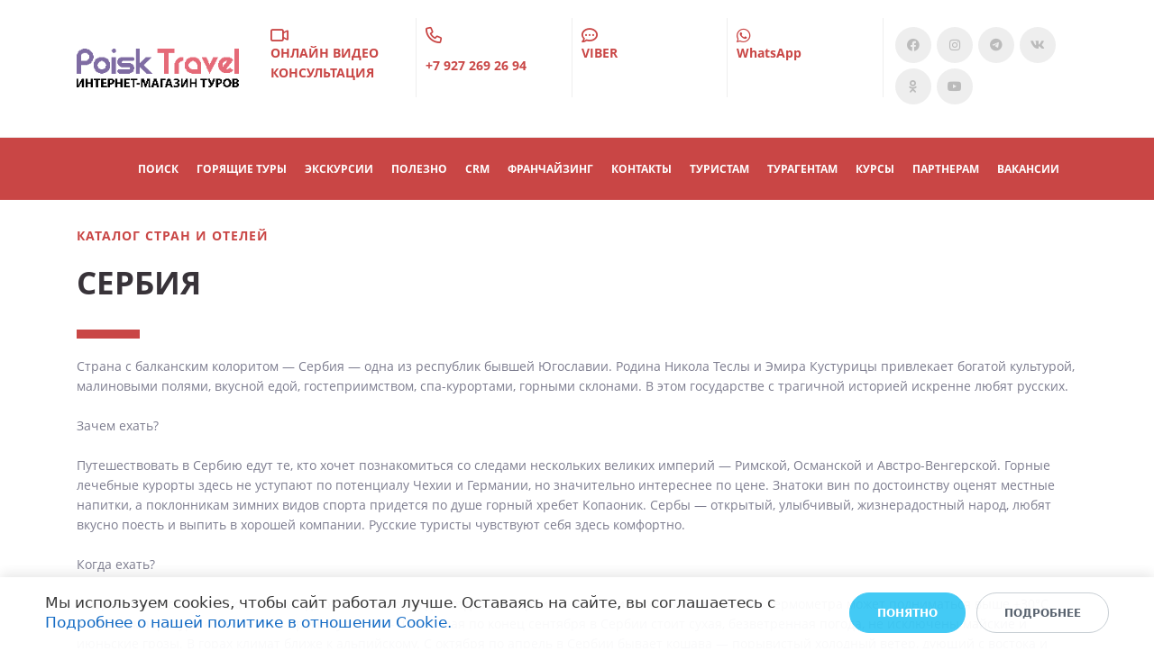

--- FILE ---
content_type: text/html; charset=UTF-8
request_url: https://poiskt.ru/strany/serbiya/
body_size: 24983
content:
<!DOCTYPE html>
<html xml:lang="ru" lang="ru" class="">
<head>
	<script async 
					src="https://www.googletagmanager.com/gtag/js?id=G-B9W0ZDC916" 
					data-skip-moving="true"
				></script> <script data-skip-moving="true">window.dataLayer = window.dataLayer || [];
				function gtag(){dataLayer.push(arguments)};
				gtag("js", new Date());
				gtag("config", "G-B9W0ZDC916");</script> <script data-skip-moving="true">(function(w,d,s,l,i){w[l]=w[l]||[];w[l].push({'gtm.start':new Date().getTime(),event:'gtm.js'});
				var f=d.getElementsByTagName(s)[0],
				j=d.createElement(s),
				dl=l!='dataLayer'?'&l='+l:'';
				j.async=true;
				j.src='https://www.googletagmanager.com/gtm.js?id='+i+dl;
				f.parentNode.insertBefore(j,f);})(window,document,'script','dataLayer','GTM-NT392G7');</script> <script data-skip-moving="true">!function(){
					var t=document.createElement("script");
					t.type="text/javascript",
					t.async=!0,
					t.src="https://vk.ru/js/api/openapi.js?160",
					t.onload=function(){VK.Retargeting.Init("VK-RTRG-543775-9cS5d"),
					VK.Retargeting.Hit()},document.head.appendChild(t)
				}();</script> <!-- Yandex.Metrika counter -->
<script data-skip-moving="true">(function(m,e,t,r,i,k,a){m[i]=m[i]||function(){(m[i].a=m[i].a||[]).push(arguments)};
					m[i].l=1*new Date();
					for (var j = 0; j < document.scripts.length; j++) {if (document.scripts[j].src === r) { return; }}
					k=e.createElement(t),a=e.getElementsByTagName(t)[0],k.async=1,k.src=r,a.parentNode.insertBefore(k,a)})
					(window, document, "script", "https://mc.yandex.ru/metrika/tag.js", "ym");
					ym('86557458', "init", {
						clickmap:true,
						trackLinks:true,
						accurateTrackBounce:true,
						webvisor:true,
						trackHash:true,
						ecommerce:"dataLayer"
				   });</script>
<!-- /Yandex.Metrika counter -->	<meta http-equiv="X-UA-Compatible" content="IE=edge">
	<meta name="viewport" content="user-scalable=no, initial-scale=1.0, maximum-scale=1.0, width=device-width">
	<meta name="HandheldFriendly" content="true" >
	<meta name="MobileOptimized" content="width">
	<meta name="apple-mobile-web-app-capable" content="yes">
	<title>Туры в Сербию 2022 из Москвы, отдых в Сербии, раннее бронирование 2022</title>
	<meta http-equiv="Content-Type" content="text/html; charset=UTF-8" />
<meta name="description" content="Детальные цены на горящие туры в Сербию на 2022 год с перелетом из Москвы, отдых в Сербии" />
<script data-skip-moving="true">(function() {const canvas = document.createElement('canvas');let gl;try{gl = canvas.getContext('webgl2') || canvas.getContext('webgl') || canvas.getContext('experimental-webgl');}catch (e){return;}if (!gl){return;}const result = {vendor: gl.getParameter(gl.VENDOR),renderer: gl.getParameter(gl.RENDERER),};const debugInfo = gl.getExtension('WEBGL_debug_renderer_info');if (debugInfo){result.unmaskedVendor = gl.getParameter(debugInfo.UNMASKED_VENDOR_WEBGL);result.unmaskedRenderer = gl.getParameter(debugInfo.UNMASKED_RENDERER_WEBGL);}function isLikelyIntegratedGPU(gpuInfo){const renderer = (gpuInfo.unmaskedRenderer || gpuInfo.renderer || '').toLowerCase();const vendor = (gpuInfo.unmaskedVendor || gpuInfo.vendor || '').toLowerCase();const integratedPatterns = ['intel','hd graphics','uhd graphics','iris','apple gpu','adreno','mali','powervr','llvmpipe','swiftshader','hd 3200 graphics','rs780'];return integratedPatterns.some(pattern => renderer.includes(pattern) || vendor.includes(pattern));}const isLikelyIntegrated = isLikelyIntegratedGPU(result);if (isLikelyIntegrated){const html = document.documentElement;html.classList.add('bx-integrated-gpu', '--ui-reset-bg-blur');}})();</script>
<style type="text/css">
				:root {
					--primary: #c94645 !important;
					--primary-darken-1: hsl(0.45, 55%, 51%);
					--primary-darken-2: hsl(0.45, 55%, 48%);
					--primary-darken-3: hsl(0.45, 55%, 43%);
					--primary-lighten-1: hsl(0.45, 55%, 63%);
					--primary-opacity-0: rgba(201, 70, 69, 0);
					--primary-opacity-0_05: rgba(201, 70, 69, 0.05);
					--primary-opacity-0_1: rgba(201, 70, 69, 0.1);
					--primary-opacity-0_15: rgba(201, 70, 69, 0.15);
					--primary-opacity-0_2: rgba(201, 70, 69, 0.2);
					--primary-opacity-0_25: rgba(201, 70, 69, 0.25);
					--primary-opacity-0_3: rgba(201, 70, 69, 0.3);
					--primary-opacity-0_35: rgba(201, 70, 69, 0.35);
					--primary-opacity-0_4: rgba(201, 70, 69, 0.4);
					--primary-opacity-0_45: rgba(201, 70, 69, 0.45);
					--primary-opacity-0_5: rgba(201, 70, 69, 0.5);
					--primary-opacity-0_55: rgba(201, 70, 69, 0.55);
					--primary-opacity-0_6: rgba(201, 70, 69, 0.6);
					--primary-opacity-0_65: rgba(201, 70, 69, 0.65);
					--primary-opacity-0_7: rgba(201, 70, 69, 0.7);
					--primary-opacity-0_75: rgba(201, 70, 69, 0.75);
					--primary-opacity-0_8: rgba(201, 70, 69, 0.8);
					--primary-opacity-0_85: rgba(201, 70, 69, 0.85);
					--primary-opacity-0_9: rgba(201, 70, 69, 0.9);
					--primary-opacity-0_95: rgba(201, 70, 69, 0.95);
					--theme-color-main: #7d7d8f;
					--theme-color-secondary: hsl(0.45, 20%, 80%);
					--theme-color-title: #383339;
					--theme-color-strict-inverse: #ffffff;
				}
			</style>
<script data-skip-moving="true">(function(w, d, n) {var cl = "bx-core";var ht = d.documentElement;var htc = ht ? ht.className : undefined;if (htc === undefined || htc.indexOf(cl) !== -1){return;}var ua = n.userAgent;if (/(iPad;)|(iPhone;)/i.test(ua)){cl += " bx-ios";}else if (/Windows/i.test(ua)){cl += ' bx-win';}else if (/Macintosh/i.test(ua)){cl += " bx-mac";}else if (/Linux/i.test(ua) && !/Android/i.test(ua)){cl += " bx-linux";}else if (/Android/i.test(ua)){cl += " bx-android";}cl += (/(ipad|iphone|android|mobile|touch)/i.test(ua) ? " bx-touch" : " bx-no-touch");cl += w.devicePixelRatio && w.devicePixelRatio >= 2? " bx-retina": " bx-no-retina";if (/AppleWebKit/.test(ua)){cl += " bx-chrome";}else if (/Opera/.test(ua)){cl += " bx-opera";}else if (/Firefox/.test(ua)){cl += " bx-firefox";}ht.className = htc ? htc + " " + cl : cl;})(window, document, navigator);</script>


<link href="/bitrix/js/intranet/intranet-common.min.css?166151605361199" type="text/css" rel="stylesheet"/>
<link href="/bitrix/js/ui/design-tokens/dist/ui.design-tokens.min.css?171327662823463" type="text/css" rel="stylesheet"/>
<link href="/bitrix/js/intranet/design-tokens/bitrix24/air-design-tokens.min.css?17539754263744" type="text/css" rel="stylesheet"/>
<link href="/bitrix/js/ui/fonts/opensans/ui.font.opensans.min.css?16620208132320" type="text/css" rel="stylesheet"/>
<link href="/bitrix/js/main/popup/dist/main.popup.bundle.min.css?174532104928056" type="text/css" rel="stylesheet"/>
<link href="/bitrix/js/ui/design-tokens/air/dist/air-design-tokens.min.css?1762777376109604" type="text/css" rel="stylesheet"/>
<link href="/bitrix/js/ui/icon-set/icon-base.min.css?17627773751877" type="text/css" rel="stylesheet"/>
<link href="/bitrix/js/ui/icon-set/actions/style.min.css?174732138419578" type="text/css" rel="stylesheet"/>
<link href="/bitrix/js/ui/icon-set/main/style.min.css?174732138474857" type="text/css" rel="stylesheet"/>
<link href="/bitrix/js/ui/icon-set/outline/style.min.css?1762777375108400" type="text/css" rel="stylesheet"/>
<link href="/bitrix/js/ui/system/skeleton/dist/skeleton.bundle.min.css?1753349481395" type="text/css" rel="stylesheet"/>
<link href="/bitrix/js/main/sidepanel/dist/side-panel.bundle.min.css?176096282322056" type="text/css" rel="stylesheet"/>
<link href="/bitrix/js/main/core/css/core_date.min.css?16607515339928" type="text/css" rel="stylesheet"/>
<link href="/bitrix/js/ui/switcher/dist/ui.switcher.bundle.min.css?17640822106763" type="text/css" rel="stylesheet"/>
<link href="/bitrix/js/ui/cnt/ui.cnt.min.css?17473213844259" type="text/css" rel="stylesheet"/>
<link href="/bitrix/js/ui/cnt/dist/cnt.bundle.min.css?17495470375784" type="text/css" rel="stylesheet"/>
<link href="/bitrix/js/ui/buttons/dist/ui.buttons.bundle.min.css?176408221072758" type="text/css" rel="stylesheet"/>
<link href="/bitrix/js/ui/hint/ui.hint.min.css?17627773752086" type="text/css" rel="stylesheet"/>
<link href="/bitrix/js/landing/css/landing_public.min.css?1567508327250" type="text/css" rel="stylesheet"/>
<link href="/bitrix/components/bitrix/landing.pub/templates/.default/style.min.css?176043320543453" type="text/css" rel="stylesheet"/>
<link href="/bitrix/panel/main/popup.min.css?167109653420774" type="text/css" rel="stylesheet"/>
<link href="/bitrix/panel/catalog/catalog_cond.min.css?15549945847248" type="text/css" rel="stylesheet"/>
<link href="/bitrix/components/bitrix/landing.cookies/templates/.default/style.min.css?17249436707126" type="text/css" rel="stylesheet"/>
<link href="/bitrix/templates/landing24/assets/vendor/bootstrap/bootstrap.min.css?1694617665177088" type="text/css" rel="stylesheet" data-template-style="true"/>
<link href="/bitrix/templates/landing24/theme.min.css?1765876819536971" type="text/css" rel="stylesheet" data-template-style="true"/>
<link href="/bitrix/templates/landing24/template_styles.min.css?16843044572401" type="text/css" rel="stylesheet" data-template-style="true"/>




<script type="extension/settings" data-extension="main.date">{"formats":{"FORMAT_DATE":"DD.MM.YYYY","FORMAT_DATETIME":"DD.MM.YYYY HH:MI:SS","SHORT_DATE_FORMAT":"d.m.Y","MEDIUM_DATE_FORMAT":"j M Y","LONG_DATE_FORMAT":"j F Y","DAY_MONTH_FORMAT":"j F","DAY_SHORT_MONTH_FORMAT":"j M","SHORT_DAY_OF_WEEK_MONTH_FORMAT":"D, j F","SHORT_DAY_OF_WEEK_SHORT_MONTH_FORMAT":"D, j M","DAY_OF_WEEK_MONTH_FORMAT":"l, j F","FULL_DATE_FORMAT":"l, j F  Y","SHORT_TIME_FORMAT":"H:i","LONG_TIME_FORMAT":"H:i:s"}}</script>



<link 
						rel="preload" 
						as="style" 
						onload="this.removeAttribute('onload');this.rel='stylesheet'" 
						data-font="g-font-montserrat" 
						data-protected="true" 
						href="https://fonts.bitrix24.ru/css2?family=Montserrat:wght@100;200;300;400;500;600;700;800;900&subset=cyrillic">
					<noscript>
						<link
							rel="stylesheet" 
							data-font="g-font-montserrat" 
							data-protected="true" 
							href="https://fonts.bitrix24.ru/css2?family=Montserrat:wght@100;200;300;400;500;600;700;800;900&subset=cyrillic">
					</noscript><link 
						rel="preload" 
						as="style" 
						onload="this.removeAttribute('onload');this.rel='stylesheet'" 
						data-font="g-font-open-sans" 
						data-protected="true" 
						href="https://fonts.bitrix24.ru/css2?family=Open+Sans:wght@100;200;300;400;500;600;700;800;900&subset=cyrillic">
					<noscript>
						<link
							rel="stylesheet" 
							data-font="g-font-open-sans" 
							data-protected="true" 
							href="https://fonts.bitrix24.ru/css2?family=Open+Sans:wght@100;200;300;400;500;600;700;800;900&subset=cyrillic">
					</noscript>
<meta name="robots" content="all" />
<style>
					@keyframes page-transition {
						0% {
							opacity: 1;
						}
						100% {
							opacity: 0;
						}
					}
					body.landing-page-transition::after {
						opacity: 1;
						background: #fff;
						animation: page-transition 2s 1s forwards;
					}
				</style>
<link rel="preload" href="/bitrix/templates/landing24/assets/vendor/icon/far/font.woff" as="font" crossorigin="anonymous" type="font/woff" crossorigin>
<link rel="preload" href="/bitrix/templates/landing24/assets/vendor/icon/far/font.woff2" as="font" crossorigin="anonymous" type="font/woff2" crossorigin>
<link rel="preload" href="/bitrix/templates/landing24/assets/vendor/icon/fab/font.woff" as="font" crossorigin="anonymous" type="font/woff" crossorigin>
<link rel="preload" href="/bitrix/templates/landing24/assets/vendor/icon/fab/font.woff2" as="font" crossorigin="anonymous" type="font/woff2" crossorigin>
<style>.fa-video-camera:before{content:"\f03d";}.fa-phone:before{content:"\f095";}.fa-commenting:before{content:"\f4ad";}.fa-whatsapp:before{content:"\f232";}.fa-facebook:before{content:"\f09a";}.fa-instagram:before{content:"\f16d";}.fa-telegram:before{content:"\f2c6";}.fa-vk:before{content:"\f189";}.fa-odnoklassniki:before{content:"\f263";}.fa-youtube:before{content:"\f167";}</style>
<style>.fa-volume-control-phone:before{content:"\f2a0";}.fa-envelope:before{content:"\f0e0";}.fa-facebook-square:before{content:"\f082";}.fa-instagram:before{content:"\f16d";}.fa-odnoklassniki-square:before{content:"\f264";}.fa-telegram:before{content:"\f2c6";}.fa-whatsapp:before{content:"\f232";}.fa-vk:before{content:"\f189";}</style>
<style>.fa-facebook:before{content:"\f09a";}.fa-instagram:before{content:"\f16d";}.fa-youtube:before{content:"\f167";}.fa-telegram:before{content:"\f2c6";}.fa-whatsapp:before{content:"\f232";}.fa-vk:before{content:"\f189";}.fa-odnoklassniki:before{content:"\f263";}</style>
<style>
					body {
						--landing-font-family: Open Sans
					}
				</style>
<link rel="stylesheet" href="https://fonts.bitrix24.ru/css2?family=Open+Sans:wght@100;200;300;400;500;600;700;800;900">
<style>
				body {
					font-weight: 400;
					font-family: Open Sans;
					-webkit-font-smoothing: antialiased;
					-moz-osx-font-smoothing: grayscale;
					-moz-font-feature-settings: "liga", "kern";
					text-rendering: optimizelegibility;
				}
			</style>
<style>
				h1, h2, h3, h4, h5, h6 {
					font-family: Open Sans;
				}
			</style>
<style>
				html {font-size: 14px;}
				body {font-size: 1rem;}
				.g-font-size-default {font-size: 1rem;}
			</style>
<style>
				main.landing-public-mode {
					line-height: 1.6;
					font-weight: 400;
				}
				
				.landing-public-mode .h1, .landing-public-mode .h2, .landing-public-mode .h3, .landing-public-mode .h4, 
				.landing-public-mode .h5, .landing-public-mode .h6, .landing-public-mode .h7,
				.landing-public-mode h1, .landing-public-mode h2, .landing-public-mode h3, .landing-public-mode h4, 
				.landing-public-mode h5, .landing-public-mode h6 {
					font-weight: 400;
				}
			</style>
<meta property="og:title" content="Туры в Сербию 2022 из Москвы, отдых в Сербии, раннее бронирование 2022" /><meta property="og:description" content="Детальные цены на горящие туры в Сербию на 2022 год с перелетом из Москвы, отдых в Сербии" /><meta property="og:type" content="website" /><meta property="twitter:title" content="Туры в Сербию 2022 из Москвы, отдых в Сербии, раннее бронирование 2022" /><meta property="twitter:description" content="Детальные цены на горящие туры в Сербию на 2022 год с перелетом из Москвы, отдых в Сербии" /><meta property="twitter:type" content="website" /> <meta property="og:image" content="https://poiskt.ru/strany/serbiya/preview.jpg" /><meta property="twitter:image" content="https://poiskt.ru/strany/serbiya/preview.jpg" /> <meta property="Bitrix24SiteType" content="store" /> <meta property="og:url" content="https://poiskt.ru/strany/serbiya/" />
<link rel="canonical" href="https://poiskt.ru/strany/serbiya/"/>
<link rel="icon" type="image/png" href="https://poisk.bitrix24.ru/b27081/resize_cache/1228783/047e4a127947eff3c7d861cc2f113186/landing/f57/f57784dc88e3f84a88b44d120a32a702/78787_Montazhnaya_oblast_1_kopiya.png" sizes="16x16">
<link rel="icon" type="image/png" href="https://poisk.bitrix24.ru/b27081/resize_cache/1228783/45fd33a620da2e44653e6a92c96d9446/landing/f57/f57784dc88e3f84a88b44d120a32a702/78787_Montazhnaya_oblast_1_kopiya.png" sizes="32x32">
<link rel="icon" type="image/png" href="https://poisk.bitrix24.ru/b27081/resize_cache/1228783/c8042d925d6656dd077f15192d13bb8f/landing/f57/f57784dc88e3f84a88b44d120a32a702/78787_Montazhnaya_oblast_1_kopiya.png" sizes="96x96">
<link rel="apple-touch-icon" href="https://poisk.bitrix24.ru/b27081/resize_cache/1228783/eb45a9f96698d396483d7a1236fe0380/landing/f57/f57784dc88e3f84a88b44d120a32a702/78787_Montazhnaya_oblast_1_kopiya.png" sizes="120x120">
<link rel="apple-touch-icon" href="https://poisk.bitrix24.ru/b27081/resize_cache/1228783/a03d95df41ccb7c2ab8a9e9ebcd4cf8a/landing/f57/f57784dc88e3f84a88b44d120a32a702/78787_Montazhnaya_oblast_1_kopiya.png" sizes="180x180">
<link rel="apple-touch-icon" href="https://poisk.bitrix24.ru/b27081/resize_cache/1228783/8245e211b4cc1aeef31861f9c55143e5/landing/f57/f57784dc88e3f84a88b44d120a32a702/78787_Montazhnaya_oblast_1_kopiya.png" sizes="152x152">
<link rel="apple-touch-icon" href="https://poisk.bitrix24.ru/b27081/resize_cache/1228783/26c9f99963f016735739c7de412de1e1/landing/f57/f57784dc88e3f84a88b44d120a32a702/78787_Montazhnaya_oblast_1_kopiya.png" sizes="167x167">
 <meta name="google-site-verification" content="cK3jUFub5F1V0vv_Or-RGPm1pyFQy0UAMq4dJlReXg8" /> <meta name="yandex-verification" content="10a4549511d40ceb" /> <link rel="icon" type="image/x-icon" href="/favicon.ico"></head>
<body class="landing-page-transition" data-event-tracker='["click","show"]' data-event-tracker-label-from="text">
<noscript>
					<iframe src="https://www.googletagmanager.com/ns.html?id=GTM-NT392G7" height="0" width="0" style="display:none;visibility:hidden"></iframe>
				</noscript> <noscript>
					<img src="https://vk.ru/rtrg?p=VK-RTRG-543775-9cS5d" style="position:fixed; left:-999px;" alt=""/>
				</noscript> <noscript>
				<div><img src="https://mc.yandex.ru/watch/86557458" style="position:absolute; left:-9999px;" alt="" /></div>
			</noscript><main class="w-100 landing-public-mode" >
<div class="landing-header"><div id="block12431" class="block-wrapper block-35-4-header-with-social"><header class="landing-block landing-semantic-background-color g-bg-white g-brd-bottom g-brd-gray-light-v4 text-center text-lg-left g-pt-20 g-pb-20 l-d-xs-none" style="--bg: ;--bg-url: ;--bg-url-2x: ;--bg-overlay: ;--bg-size: ;--bg-attachment: ;background-image: ;">
	<div class="container">
		<div class="row no-gutters flex-lg-row align-items-center justify-content-lg-start">
			<div class="col-12 col-sm-3 col-lg-2 text-center text-md-left">
				<!-- Logo -->
				<a href="https://poiskt.ru/" class="navbar-brand landing-block-node-menu-logo-link g-mb-10 g-mb-0--sm g-mr-0" target="_self">
					<img class="landing-block-node-logo img-fluid" src="[data-uri]" alt="Logo" data-fileid="1601355" data-fileid2x="1601357" data-pseudo-url="{&quot;text&quot;:&quot;&quot;,&quot;href&quot;:&quot;&quot;,&quot;target&quot;:&quot;_self&quot;,&quot;enabled&quot;:false}" data-lazy-img="Y" data-src="https://cdn-ru.bitrix24.ru/b27081/landing/9e4/9e420a9f694bf15cb7ece57f6c66b0b9/logo1_1x.png" loading="lazy" data-srcset="https://cdn-ru.bitrix24.ru/b27081/landing/a39/a39bdfb8806142a76fa1e26de1cf5699/logo1_2x.png 2x" />
				</a>
				<!-- End Logo -->
			</div>
			<div class="col-12 col-sm-9 col-lg-10">
				<div class="row g-ml-20--sm">
					<!-- contacts -->
					<div class="landing-block-card-menu-contact-container col-sm-8 col-md-9">
						<div class="landing-block-card-menu-contact-container-inner row"><div class="landing-block-node-card col-md g-mb-10 g-mb-0--md g-brd-right--md g-brd-gray-light-v4" data-card-preset="contact-text">
						<div class="g-pa-10--md row align-items-center justify-content-center justify-content-sm-start justify-content-md-center justify-content-lg-start">
							<div class="landing-block-node-card-icon-container text-md-center text-lg-left g-font-size-18 g-line-height-1 d-none d-sm-inline-block g-color-primary col-12 g-pa-0">
								<i class="landing-block-node-card-icon icon fa fa-video-camera" data-pseudo-url="{&quot;text&quot;:&quot;&quot;,&quot;href&quot;:&quot;#&quot;,&quot;target&quot;:&quot;_blank&quot;,&quot;enabled&quot;:false}"></i>
							</div>
							<div class="landing-block-node-card-text-container text-center text-sm-left text-md-center text-lg-left d-inline-block col-12 g-pa-0">
								<div class="landing-block-node-card-title landing-block-node-card-title-style g-color-main text-uppercase g-font-size-13"> </div>
								<div class="landing-block-node-card-text landing-block-node-card-text-style g-color-gray-dark-v2 g-font-weight-700"><a href="https://poiskt.ru/onlaynkonsultant/" target="_self">ОНЛАЙН ВИДЕО КОНСУЛЬТАЦИЯ</a></div>
							</div>
						</div>
					</div><div class="landing-block-node-card col-md g-mb-10 g-mb-0--md g-brd-right--md g-brd-gray-light-v4" data-card-preset="contact-text">
						<div class="g-pa-10--md row align-items-center justify-content-center justify-content-sm-start justify-content-md-center justify-content-lg-start">
							<div class="landing-block-node-card-icon-container text-md-center text-lg-left g-font-size-18 g-line-height-1 d-none d-sm-inline-block g-color-primary col-12 g-pa-0">
								<i class="landing-block-node-card-icon icon fa fa-phone" data-pseudo-url="{&quot;text&quot;:&quot;&quot;,&quot;href&quot;:&quot;#&quot;,&quot;target&quot;:&quot;_blank&quot;,&quot;enabled&quot;:false}"></i>
							</div>
							<div class="landing-block-node-card-text-container text-center text-sm-left text-md-center text-lg-left d-inline-block col-12 g-pa-0">
								<div class="landing-block-node-card-title landing-block-node-card-title-style g-color-main text-uppercase g-font-size-13"> </div>
								<div class="landing-block-node-card-text landing-block-node-card-text-style g-color-gray-dark-v2 g-font-weight-700"><p></p><p><a href="tel:+7 927 269 26 94" target="_self">+7 927 269 26 94</a><br /></p><p></p><p></p><p></p><p></p><p></p><p></p></div>
							</div>
						</div>
					</div><div class="landing-block-node-card col-md g-mb-10 g-mb-0--md g-brd-right--md g-brd-gray-light-v4" data-card-preset="contact-text">
						<div class="g-pa-10--md row align-items-center justify-content-center justify-content-sm-start justify-content-md-center justify-content-lg-start">
							<div class="landing-block-node-card-icon-container text-md-center text-lg-left g-font-size-18 g-line-height-1 d-none d-sm-inline-block g-color-primary col-12 g-pa-0">
								<i class="landing-block-node-card-icon icon fa fa-commenting" data-pseudo-url="{&quot;text&quot;:&quot;&quot;,&quot;href&quot;:&quot;#&quot;,&quot;target&quot;:&quot;_blank&quot;,&quot;enabled&quot;:false}"></i>
							</div>
							<div class="landing-block-node-card-text-container text-center text-sm-left text-md-center text-lg-left d-inline-block col-12 g-pa-0">
								<div class="landing-block-node-card-title landing-block-node-card-title-style g-color-main text-uppercase g-font-size-13"> </div>
								<div class="landing-block-node-card-text landing-block-node-card-text-style g-color-gray-dark-v2 g-font-weight-700"><a href="viber://pa?chatURI=tour_poisktravel" target="_self">VIBER</a></div>
							</div>
						</div>
					</div><div class="landing-block-node-card col-md g-mb-10 g-mb-0--md g-brd-right--md g-brd-gray-light-v4" data-card-preset="contact-text">
						<div class="g-pa-10--md row align-items-center justify-content-center justify-content-sm-start justify-content-md-center justify-content-lg-start">
							<div class="landing-block-node-card-icon-container text-md-center text-lg-left g-font-size-18 g-line-height-1 d-none d-sm-inline-block g-color-primary col-12 g-pa-0">
								<i class="landing-block-node-card-icon icon fa fa-whatsapp" data-pseudo-url="{&quot;text&quot;:&quot;&quot;,&quot;href&quot;:&quot;#&quot;,&quot;target&quot;:&quot;_blank&quot;,&quot;enabled&quot;:false}"></i>
							</div>
							<div class="landing-block-node-card-text-container text-center text-sm-left text-md-center text-lg-left d-inline-block col-12 g-pa-0">
								<div class="landing-block-node-card-title landing-block-node-card-title-style g-color-main text-uppercase g-font-size-13"> </div>
								<div class="landing-block-node-card-text landing-block-node-card-text-style g-color-gray-dark-v2 g-font-weight-700"><a href="https://wa.me/79272692694" target="_blank">WhatsApp</a></div>
							</div>
						</div>
					</div></div>
					</div>
					<!-- socials -->
					<div class="landing-block-socials-container col-sm-4 col-md-3 g-mb-10 g-mb-0--md align-self-center">
						<ul class="landing-block-cards-social list-inline g-pa-10--md g-mb-0 row align-items-center justify-content-center justify-content-sm-start"><li class="landing-block-node-social-item list-inline-item g-valign-middle g-mx-3 g-mb-6" data-card-preset="facebook">
				<a class="landing-block-node-social-link d-block u-icon-v3 u-icon-size--sm g-rounded-50x g-bg-gray-light-v4 g-color-gray-light-v1 g-bg-primary--hover g-color-white--hover g-font-size-14" href="https://www.facebook.com/poisktravel63" target="_popup">
					<i class="landing-block-node-social-icon fa fa-facebook" data-pseudo-url="{&quot;text&quot;:&quot;&quot;,&quot;href&quot;:&quot;#&quot;,&quot;target&quot;:&quot;_blank&quot;,&quot;enabled&quot;:false}"></i>
				</a>
			</li><li class="landing-block-node-social-item list-inline-item g-valign-middle g-mx-3 g-mb-6" data-card-preset="instagram">
				<a class="landing-block-node-social-link d-block u-icon-v3 u-icon-size--sm g-rounded-50x g-bg-gray-light-v4 g-color-gray-light-v1 g-bg-primary--hover g-color-white--hover g-font-size-14" href="https://www.instagram.com/poisktravel/" target="_blank">
					<i class="landing-block-node-social-icon fa fa-instagram" data-pseudo-url="{&quot;text&quot;:&quot;&quot;,&quot;href&quot;:&quot;#&quot;,&quot;target&quot;:&quot;_blank&quot;,&quot;enabled&quot;:false}"></i>
				</a>
			</li><li class="landing-block-node-social-item list-inline-item g-valign-middle g-mx-3 g-mb-6" data-card-preset="telegram">
				<a class="landing-block-node-social-link d-block u-icon-v3 u-icon-size--sm g-rounded-50x g-bg-gray-light-v4 g-color-gray-light-v1 g-bg-primary--hover g-color-white--hover g-font-size-14" href="https://t.me/PoiskTravel" target="_blank">
					<i class="landing-block-node-social-icon fa fa-telegram" data-pseudo-url="{&quot;text&quot;:&quot;&quot;,&quot;href&quot;:&quot;#&quot;,&quot;target&quot;:&quot;_blank&quot;,&quot;enabled&quot;:false}"></i>
				</a>
			</li><li class="landing-block-node-social-item list-inline-item g-valign-middle g-mx-3 g-mb-6" data-card-preset="vk">
				<a class="landing-block-node-social-link d-block u-icon-v3 u-icon-size--sm g-rounded-50x g-bg-gray-light-v4 g-color-gray-light-v1 g-bg-primary--hover g-color-white--hover g-font-size-14" href="https://vk.com/poisktravel" target="_blank">
					<i class="landing-block-node-social-icon fa fa-vk" data-pseudo-url="{&quot;text&quot;:&quot;&quot;,&quot;href&quot;:&quot;#&quot;,&quot;target&quot;:&quot;_blank&quot;,&quot;enabled&quot;:false}"></i>
				</a>
			</li><li class="landing-block-node-social-item list-inline-item g-valign-middle g-mx-3 g-mb-6" data-card-preset="odnoklassniki">
				<a class="landing-block-node-social-link d-block u-icon-v3 u-icon-size--sm g-rounded-50x g-bg-gray-light-v4 g-color-gray-light-v1 g-bg-primary--hover g-color-white--hover g-font-size-14" href="https://ok.ru/poisktravel" target="_blank">
					<i class="landing-block-node-social-icon fa fa-odnoklassniki" data-pseudo-url="{&quot;text&quot;:&quot;&quot;,&quot;href&quot;:&quot;#&quot;,&quot;target&quot;:&quot;_blank&quot;,&quot;enabled&quot;:false}"></i>
				</a>
			</li><li class="landing-block-node-social-item list-inline-item g-valign-middle g-mx-3 g-mb-6" data-card-preset="youtube">
				<a class="landing-block-node-social-link d-block u-icon-v3 u-icon-size--sm g-rounded-50x g-bg-gray-light-v4 g-color-gray-light-v1 g-bg-primary--hover g-color-white--hover g-font-size-14" href="https://www.youtube.com/channel/UCmGIXni5kDFma564OZJj7Yw?view_as=subscriber" target="_self">
					<i class="landing-block-node-social-icon fa fa-youtube" data-pseudo-url="{&quot;text&quot;:&quot;&quot;,&quot;href&quot;:&quot;#&quot;,&quot;target&quot;:&quot;_blank&quot;,&quot;enabled&quot;:false}"></i>
				</a>
			</li></ul>
					</div>
				</div>
			</div>
		</div>
	</div>
</header></div><div id="block12437" class="block-wrapper block-0-menu-21-wo-logo"><header class="landing-block u-header u-header--static u-header--relative landing-block-menu-store landing-semantic-background-color w-100 g-bg-primary g-pt-25 g-pb-25">
	<nav class="g-pa-0 g-mb-0 navbar navbar-expand-lg g-brd-0 u-navbar-color-main--hover">
		<div class="container">
			<div class="collapse navbar-collapse align-items-center flex-sm-row" id="navBar12433">
				<ul class="landing-block-node-menu-list js-scroll-nav navbar-nav text-uppercase g-font-weight-700 g-font-size-12 g-pt-20 g-pt-0--lg ml-auto"><li class="landing-block-node-menu-list-item nav-item g-mr-20--lg g-ml-10 g-ml-0--lg g-mb-7 g-mb-0--lg">
						<a href="https://poiskt.ru/" class="landing-block-node-menu-list-item-link landing-semantic-menu-h-text nav-link p-0" target="_self">Поиск</a>
					</li><li class="landing-block-node-menu-list-item nav-item g-mr-20--lg g-ml-10 g-ml-0--lg g-mb-7 g-mb-0--lg">
						<a href="https://poiskt.ru/goryashchietury/" class="landing-block-node-menu-list-item-link landing-semantic-menu-h-text nav-link p-0" target="_self">горящие туры</a>
					</li><li class="landing-block-node-menu-list-item nav-item g-mr-20--lg g-ml-10 g-ml-0--lg g-mb-7 g-mb-0--lg">
						<a href="https://poiskt.ru/ekskursii/" class="landing-block-node-menu-list-item-link landing-semantic-menu-h-text nav-link p-0" target="_self">Экскурсии</a>
					</li><li class="landing-block-node-menu-list-item nav-item g-mr-20--lg g-ml-10 g-ml-0--lg g-mb-7 g-mb-0--lg">
						<a href="https://poiskt.ru/muzenidistrevel/" class="landing-block-node-menu-list-item-link landing-semantic-menu-h-text nav-link p-0" target="_self">Полезно</a>
					</li><li class="landing-block-node-menu-list-item nav-item g-mr-20--lg g-ml-10 g-ml-0--lg g-mb-7 g-mb-0--lg">
						<a href="https://poiskt.ru/crm/" class="landing-block-node-menu-list-item-link landing-semantic-menu-h-text nav-link p-0" target="_self">CRM</a>
					</li><li class="landing-block-node-menu-list-item nav-item g-mr-20--lg g-ml-10 g-ml-0--lg g-mb-7 g-mb-0--lg">
						<a href="https://poiskt.ru/partneram/franchayzing/" class="landing-block-node-menu-list-item-link landing-semantic-menu-h-text nav-link p-0" target="_self">Франчайзинг</a>
					</li><li class="landing-block-node-menu-list-item nav-item g-mr-20--lg g-ml-10 g-ml-0--lg g-mb-7 g-mb-0--lg">
						<a href="https://poiskt.ru/kontakty/" class="landing-block-node-menu-list-item-link landing-semantic-menu-h-text nav-link p-0" target="_self">контакты</a>
					</li><li class="landing-block-node-menu-list-item nav-item g-mr-20--lg g-ml-10 g-ml-0--lg g-mb-7 g-mb-0--lg">
						<a href="https://poiskt.ru/turistam/yuridicheskieuslugituristam/" class="landing-block-node-menu-list-item-link landing-semantic-menu-h-text nav-link p-0" target="_self">Туристам</a>
					</li><li class="landing-block-node-menu-list-item nav-item g-mr-20--lg g-ml-10 g-ml-0--lg g-mb-7 g-mb-0--lg">
						<a href="https://poiskt.ru/turagentam/" class="landing-block-node-menu-list-item-link landing-semantic-menu-h-text nav-link p-0" target="_self">Турагентам</a>
					</li><li class="landing-block-node-menu-list-item nav-item g-mr-20--lg g-ml-10 g-ml-0--lg g-mb-7 g-mb-0--lg">
						<a href="https://poiskt.ru/courses2/" class="landing-block-node-menu-list-item-link landing-semantic-menu-h-text nav-link p-0" target="_self">Курсы</a>
					</li><li class="landing-block-node-menu-list-item nav-item g-mr-20--lg g-ml-10 g-ml-0--lg g-mb-7 g-mb-0--lg">
						<a href="https://poiskt.ru/partneram/" class="landing-block-node-menu-list-item-link landing-semantic-menu-h-text nav-link p-0" target="_self">Партнерам</a>
					</li><li class="landing-block-node-menu-list-item nav-item g-mr-20--lg g-ml-10 g-ml-0--lg g-mb-7 g-mb-0--lg">
						<a href="https://poiskt.ru/partneram/partnerskieprogramma/" class="landing-block-node-menu-list-item-link landing-semantic-menu-h-text nav-link p-0" target="_self">Вакансии</a>
					</li></ul>
			</div>
			<!-- Responsive Toggle Button -->
			<button class="navbar-toggler btn g-line-height-1 g-brd-none g-pa-10 g-pr-20 ml-auto" type="button" aria-label="Toggle navigation" aria-expanded="false" aria-controls="navBar12433" data-toggle="collapse" data-target="#navBar12433">
					<span class="hamburger hamburger--slider">
					  <span class="hamburger-box">
						<span class="hamburger-inner"></span>
					  </span>
					</span>
			</button>
			<!-- End Responsive Toggle Button -->
		</div>
	</nav>
</header></div></div> 
								<div class="landing-main"><a id="workarea"></a><div id="b20501" class="block-wrapper block-html">
<section class="landing-block g-pt-0 g-pb-0 g-pl-0 g-pr-0">
	<div class="tv-search-form tv-moduleid-184381"></div>
</section></div><div id="b17565" class="block-wrapper block-08-3-one-col-fix-title-and-text"><section class="landing-block g-pt-30 g-pb-30">
	<div class="container">
		<div class="row landing-block-inner">
			<div class="landing-block-card js-animation fadeIn col-lg-12 g-mb-40 g-mb-0--lg">
				<div class="landing-block-card-header text-uppercase u-heading-v2-4--bottom text-left g-brd-primary g-mb-20">
					<h6 class="landing-block-node-subtitle landing-semantic-subtitle-small-primary g-font-weight-700 g-letter-spacing-1 g-color-primary g-mb-20">КАТАЛОГ СТРАН И ОТЕЛЕЙ</h6>
					<h2 class="landing-block-node-title landing-semantic-title-medium h1 u-heading-v2__title g-line-height-1_3 g-font-weight-700 g-text-break-word">Сербия</h2>
				</div>
				<div class="landing-block-node-text landing-semantic-text-medium"><p>Страна с балканским колоритом — Сербия — одна из республик бывшей Югославии. Родина Никола Теслы и Эмира Кустурицы привлекает богатой культурой, малиновыми полями, вкусной едой, гостеприимством, спа-курортами, горными склонами. В этом государстве с трагичной историей искренне любят русских.
<br />
<br />Зачем ехать?
<br />
<br />Путешествовать в Сербию едут те, кто хочет познакомиться со следами нескольких великих империй — Римской, Османской и Австро-Венгерской. Горные лечебные курорты здесь не уступают по потенциалу Чехии и Германии, но значительно интереснее по цене. Знатоки вин по достоинству оценят местные напитки, а поклонникам зимних видов спорта придется по душе горный хребет Копаоник. Сербы — открытый, улыбчивый, жизнерадостный народ, любят вкусно поесть и выпить в хорошей компании. Русские туристы чувствуют себя здесь комфортно.
<br />
<br />Когда ехать?
<br />
<br />Умеренная высота и мягкий климат дают возможность для отдыха в Сербии и зимой, и летом. Летом столбик термометра может подниматься выше +30°C, зимой температура колеблется в промежутке +3…-10°C. С мая по конец сентября в Сербии стоит сухая, безветренная погода, не исключены майские и июньские грозы. В горах климат ближе к альпийскому. С октября по апрель в Сербии бывает кошава — порывистый холодный ветер, дующий с востока и сопровождающийся дождями, а зимой метелями.
<br />
<br />Как добраться?
<br />
<br />Между Москвой и Белградом организованы прямые ежедневные авиаперелеты. Существуют варианты добраться на поезде, автобусе, автомобиле, для пересечения границ соседних государств требуется транзитная шенгенская виза.
<br />
<br />Отели
<br />
<br />Гостиничная база Сербии разноликая: от шикарных отелей до хостелов и советских пансионатов. Старые гостиницы ремонтируют, новые строят, ситуация с проживанием для туристов находится в стадии перерождения. Заявленные звезды еще вполне могут не соответствовать действительности.
<br />
<br />Кухня
<br />
<br />К традиционным мясным блюдам относятся отбивные с начинкой из специй «вешалица», знаменитые колбаски из рубленого мяса «чевапчичи», жареное на вертеле мясо «печенье», небольшие шашлыки из свинины и телятины «ражничи», тушеное с рисом и овощами мясо «джувеч», жареное в казане на углях мясо ягненка «ягнетина испод сача», вяленая баранина «кастрадина», свернутый рулетом и обжаренный в сухарях — «Караджорджева-шницла», знаменитые вяленые окорока «пршут» и десятки других мясных блюд.
<br />
<br />К мясу подают салаты, овощи, зелень и хлеб. В сербской кухне широко используют сыр — «качкавали», «голийский», «златиборац», «липский» и «сйенички». С местной брынзы из коровьего и овечьего молока начинают практически любую трапезу.
<br />
<br />Характерной чертой местной кухни является использование молочного продукта «каймак», он может подаваться и в качестве холодной закуски.
<br />
<br />В местной кухне встречаются сложные «композиции» из овощей: томатов, огурцов, перца, лука, многочисленных сортов зелени… Особенно хороши голубцы «сарма», густой суп из фасоли со специями и копченостями «пасуль», картошка с прослойками мяса — «мусака», фаршированная капуста, овощные клецки, гуляш из фасоли по-сербски, фаршированные копченой рыбой помидоры и другие вкуснейшие блюда. Широко представлены рыбные блюда и блюда из продуктов моря.
<br />
<br />Среди десертов встречается пахлава, слоеные пироги с различной начинкой, например, «гибаницы» — пироги с начинкой из творога или сыра. Популярны травяные и фруктовые чаи, зеленый чай, каркаде, кофе.
<br />
<br />Отменным качеством славятся производители вина «Ковачевич», «Радованович», «Александрович», «Сремски Карловцы», «Врсач», «Жупа», «Смедерево», «Тимок». Из крепких напитков — виноградный самогон «лозовача» и «ракия». Своеобразный вкус имеет виноградное бренди «виняк».
<br />
<br />Что посмотреть?
<br />
<br />Крупнейший промышленный, культурный и экономический центр Сербии, ее столица — Белград — один из старейших городов континента. Он вырос вокруг древней крепости Калемегдан. В Белграде стоит посмотреть старинный квартал Скадарлия, именуемый «белградским Монмартром», а также храм Святого Савы, Королевский дворец, Музей истории Югославии и Мавзолей Тито «Дом цветов», дворец Княгини Любицы, церкви Архангела Михаила и Святого Марка… Недалеко от столицы на берегу Дуная высится знаменитая Смедеровская крепость, построенная в XV веке династией Бранковичей.
<br />
<br />Сербский Ниш — один из старейших городов страны, вошедший в историю как родина римского императора Константина. Ниш и его окрестности славятся множеством исторических памятников различных эпох. Интересен город Нови-Сад, среди обилия его достопримечательностей — Петроварадинская крепость, католический собор Девы Марии, церковь Святого Георгия и Музей Воеводины. В окрестностях Нови-Сада есть национальный парк Фрушка Гора и Дунджерский замок.
<br />
<br />Заслуживают внимания православные святыни: монастырь Студеница близ Кралево и монастырь Сопочаны неподалеку от Нови-Пазар — оба входят в список Всемирного наследия ЮНЕСКО, монастырь Милешева близ Приеполья, монастырь Жича в исторической области Рашка.
<br />
<br />На западе Сербии недалеко от границы с Боснией и Герцеговиной в поселке Мечавник в национальном парке «Мокра гора» находится Дрвенград — деревня Кустурицы, привлекающая поклонников творчества знаменитого режиссера со всего мира. Деревня состоит из домиков, построенных в начале 2000-х годов в сербском крестьянском стиле.
<br />
<br />Среди природных достопримечательностей — национальные парки Копаоник и Тара, Джердапское ущелье в одноименном национальном парке, геологический парк Город дьявола в окрестностях Куршумили, Ресавская пещера в 20 км от Деспотовац.
<br />
<br />В Сербии существуют курортные места с термальными минеральными источниками, которыми пользовались еще в римскую эпоху. Лечебные курорты в Сербии называются Бани. Расположены они в долинах или на скатах гор, окружены лесом, полянами, садами.
<br />
<br />Что привезти?
<br />
<br />Из гастрономических сувениров из Сербии везут сыр, копчёное или вяленое мясо «пршут», икру из овощей и паприки «айвар». Популярен сербский алкоголь: красные вина «Вранац» и «Прокупац», белые вина «Крстач», «Смередевка», «Тамяника», крепкий напиток ракия. Один момент: ракию в Сербии не пьют стаканами, ее принято пить из стопочек емкостью от 30 до 50 мл или из специальных маленьких бутылочек, которые в Сербии называются чоканчичи — их также можно привезти в качестве сувенира.
<br />
<br />Среди подарков выделяются декоративные фляги с национальной символикой и традиционными орнаментами. В Сербии уже несколько веков изготавливают пряники в форме сердца, называются «лицидерскими».
<br />
<br />Опанци — национальная обувь ручной работы, выглядит как «лапти» с загнутыми носами, продается и для ношения, и как сувенир в виде уменьшенных копий. Национальный головной убор из XVIII века — шерстяная шапка шайкача — шапка-пилотка зеленого цвета, изначально ее носили сербские военные. Недешёвый сувенир — пестрый ковер чилим, сделанный вручную.
<br />
<br />Виза
<br />
<br />Граждане России могут пребывать на территории Сербии без визы не более 30 дней. При въезде достаточно предъявить загранпаспорт. В течение первых 24 часов после прибытия в страну необходимо зарегистрироваться в территориальном отделении полиции по месту пребывания, в гостиницах эту функцию берет на себя администрация. По итогам регистрации иностранец получает соответствующий документ — «бели картон».
<br />
<br />Необходимость оформления визы для граждан других стран надобно уточнить.
<br />
<br />Транспорт
<br />
<br />В Сербии четыре аэропорта, находятся рядом с городами: Белград, Нови Сад, Ужице, Ниш. Международный — только в Белграде. По стране можно путешествовать на речном транспорте по рекам Дунай и Сава. Крупнейшие речные порты расположены в городах: Белград, Нови-Сад, Смедерево, Панчево, Шабац.
<br />
<br />Передвигаться по железной дороге сложно: поезда идут нерегулярно и с опозданием, качество подвижного состава низкое.
<br />
<br />Автобусное сообщение развито, расписание соблюдается, однако парк устаревший, лишен вентиляции и кондиционеров. Общественный транспорт в городах также устаревший. Доступны услуги такси и прокат автомобилей.
<br />
<br />Валюта
<br />
<br />Денежная единица — сербский динар. Обменять валюту можно банках и обменниках. На вокзалах и в аэропортах есть автоматы для обмена валюты. Проще всего обменять евро, доллары США и фунты стерлингов. В магазинах, отелях и ресторанах принимаются кредитные карты Visa и MasterCard, реже используются Diners Club и American Express.
<br />
<br />Время
<br />
<br />В Белграде на один час меньше, чем в Москве.
<br />
<br />Язык
<br />
<br />Официальный язык — сербский. Русский и сербский — имеют родственные корни, есть существенные отличия в грамматике и произношении.<br /></p></div>
			</div>
		</div>
	</div>
</section></div>
	<div class="bx-landing-cookies-popup" id="bx-landing-cookies-popup">
		<div class="bx-landing-cookies-popup-title">Cookie-файлы</div>
		<div class="bx-landing-cookies-popup-content">
			<div class="bx-landing-cookies-main-agreement"></div>
			<div class="bx-landing-cookies-popup-subtitle">Настройка cookie-файлов</div>
			<div class="bx-landing-cookies-popup-subtitle-detail">Детальная информация о целях обработки данных и поставщиках, которые мы используем на наших сайтах</div>

			<div>
				<div class="bx-landing-cookies-main-agreement-block">
					<span class="bx-landing-cookies-main-agreement-block-name">Аналитические Cookie-файлы</span>
					<span class="bx-landing-cookies-switcher" data-type="analytic">Отключить все</span>
				</div>
				<div class="bx-landing-cookies-analytic-agreements"></div>
			</div>

			<div>
				<div class="bx-landing-cookies-main-agreement-block">
					<span class="bx-landing-cookies-main-agreement-block-name">Технические Cookie-файлы</span>
				</div>
				<div class="bx-landing-cookies-technical-agreements" data-type="technical"></div>
			</div>

			<div>
				<div class="bx-landing-cookies-main-agreement-block">
					<span class="bx-landing-cookies-main-agreement-block-name">Другие Cookie-файлы</span>
				</div>
				<div class="bx-landing-cookies-other-agreements" data-type="other"></div>
			</div>

		</div>
		<div class="bx-landing-cookies-popup-footer">
			<button class="ui-btn ui-btn-lg ui-btn-primary ui-btn-round bx-landing-cookies-button-save">
				Понятно			</button>
			<button class="ui-btn ui-btn-lg ui-btn-light-border ui-btn-round bx-landing-cookies-button-cancel" style="display: none;" >
				Отказаться от всех			</button>
		</div>
		<span class="bx-landing-cookies-button-close"></span>
	</div>
	<div class="bx-landing-cookies-popup-warning" id="bx-landing-cookies-popup-warning">
		<div class="bx-landing-cookies-popup-warning-inner">
			<div class="bx-landing-cookies-popup-warning-left">
				<span class="bx-landing-cookies-popup-warning-text">Мы используем cookies, чтобы сайт работал лучше. Оставаясь на сайте, вы соглашаетесь с</span>
				<span class="bx-landing-cookies-popup-warning-link" id="bx-landing-cookies-opt-link">Подробнее о нашей политике в отношении Cookie.</span>
			</div>
			<div class="bx-landing-cookies-popup-warning-right">
				<span class="ui-btn ui-btn-lg ui-btn-primary ui-btn-round" id="bx-landing-cookies-accept">
					Понятно				</span>
				<span class="ui-btn ui-btn-lg ui-btn-light-border ui-btn-round bx-landing-cookies-button-cancel bx-landing-cookies-button-cancel-second" style="display: none;" >
					Отказаться от всех				</span>
				<span class="ui-btn ui-btn-lg ui-btn-light-border ui-btn-round" id="bx-landing-cookies-opt">
					Подробнее				</span>
			</div>
		</div>
	</div>
	<div class="bx-landing-cookies-popup-notice" id="bx-landing-cookies-popup-notice"
		 style="left: 75px; bottom: 23px;				 background:#d32f2f;
				 color:#fff;">
		<div class="bx-landing-cookies-popup-notice-svg-wrap">
			<svg style="fill:#fff;" xmlns="http://www.w3.org/2000/svg" width="15" height="15" fill="#FFF" class="bx-landing-cookies-popup-notice-svg">
				<path fill-rule="evenodd" d="M7.328.07c.463 0 .917.043 1.356.125.21.04.3.289.228.49a1.5 1.5 0 001.27 1.99h.001a.22.22 0 01.213.243 3.218 3.218 0 003.837 3.453c.18-.035.365.078.384.26A7.328 7.328 0 117.329.07zm.263 10.054a1.427 1.427 0 100 2.854 1.427 1.427 0 000-2.854zM3.697 7.792a.884.884 0 100 1.769.884.884 0 000-1.769zm5.476-.488a.884.884 0 100 1.768.884.884 0 000-1.768zM5.806 3.628a1.427 1.427 0 100 2.854 1.427 1.427 0 000-2.854z"></path>
			</svg>
		</div>
		<span class="bx-landing-cookies-popup-notice-text-wrap">
			<span class="bx-landing-cookies-popup-notice-text">Cookies</span>
		</span>

	</div>

<style>
	.bx-landing-cookies-popup-content .ui-switcher,
	.bx-landing-cookies-popup-content .bx-landing-cookies-switcher {
		display: none;
	}
</style>

</div> 
							<div class="landing-footer"><div id="block9889" class="block-wrapper block-35-2-footer-dark"><section class="g-pt-60 g-bg-black g-pb-0">
	<div class="container">
		<div class="row">
			<div class="landing-block-node-main-card js-animation col-sm-12 col-md-6 col-lg-6 g-mb-25 g-mb-0--lg animation-none">
				<h2 class="landing-block-node-title g-font-weight-700 g-mb-20 g-color-primary g-font-montserrat g-text-transform-none g-font-size-20">Poisk Travel</h2>
				<div class="landing-block-node-text g-font-size-default g-color-gray-light-v1 g-mb-20 g-font-open-sans">Туристическая компания с самой передовой идеологией. Мы используем все доступные на сегодня технологии, чтобы сделать выбор, оплату и бронирование путешествия клиента, максимально удобными и приятными.<p><a href="https://poiskt.ru/personalnyyrazdel/" target="_self">Персональный раздел</a></p></div>

				<address class="g-mb-20"><div class="landing-block-card-contact g-pos-rel g-pl-20 g-mb-7" data-card-preset="link">
						<div class="landing-block-node-card-contact-icon-container g-color-gray-light-v1 g-absolute-centered--y g-left-0">
							<i class="landing-block-node-card-contact-icon g-absolute-centered--y g-left-0 fa fa-volume-control-phone"></i>
						</div>
						<div>
							<span class="landing-block-node-card-contact-text g-color-gray-light-v1">Телефон</span>
							<a class="landing-block-node-card-contact-link g-color-gray-light-v1 g-font-weight-700" href="tel:+7 927 269 26 94" target="_blank">+7 927 269 26 94</a>
						</div>
					</div><div class="landing-block-card-contact g-pos-rel g-pl-20 g-mb-7" data-card-preset="link">
						<div class="landing-block-node-card-contact-icon-container g-color-gray-light-v1 g-absolute-centered--y g-left-0">
							<i class="landing-block-node-card-contact-icon g-absolute-centered--y g-left-0 fa fa-envelope"></i>
						</div>
						<div>
							<span class="landing-block-node-card-contact-text g-color-gray-light-v1">Email:</span>
							<a class="landing-block-node-card-contact-link g-color-gray-light-v1 g-font-weight-700" href="mailto:info@poiskt.ru" target="_blank">info@poiskt.ru</a>
						</div>
					</div><div class="landing-block-card-contact g-pos-rel g-pl-20 g-mb-7" data-card-preset="text">
						<div class="landing-block-node-card-contact-icon-container g-color-gray-light-v1 g-absolute-centered--y g-left-0">
							<i class="landing-block-node-card-contact-icon fa fa-facebook-square"></i>
						</div>
						<div class="landing-block-node-card-contact-text g-color-gray-light-v1"><a href="https://www.facebook.com/poisktravel63" target="_blank">Facebook</a></div>
					</div><div class="landing-block-card-contact g-pos-rel g-pl-20 g-mb-7" data-card-preset="text">
						<div class="landing-block-node-card-contact-icon-container g-color-gray-light-v1 g-absolute-centered--y g-left-0">
							<i class="landing-block-node-card-contact-icon fa fa-instagram"></i>
						</div>
						<div class="landing-block-node-card-contact-text g-color-gray-light-v1"><a href="https://www.instagram.com/poisktravel/" target="_blank">Instagram</a></div>
					</div><div class="landing-block-card-contact g-pos-rel g-pl-20 g-mb-7" data-card-preset="text">
						<div class="landing-block-node-card-contact-icon-container g-color-gray-light-v1 g-absolute-centered--y g-left-0">
							<i class="landing-block-node-card-contact-icon fa fa-odnoklassniki-square"></i>
						</div>
						<div class="landing-block-node-card-contact-text g-color-gray-light-v1"><a href="https://ok.ru/poisktravel" target="_blank">ОК</a></div>
					</div><div class="landing-block-card-contact g-pos-rel g-pl-20 g-mb-7" data-card-preset="text">
						<div class="landing-block-node-card-contact-icon-container g-color-gray-light-v1 g-absolute-centered--y g-left-0">
							<i class="landing-block-node-card-contact-icon fa fa-telegram"></i>
						</div>
						<div class="landing-block-node-card-contact-text g-color-gray-light-v1"><a href="https://t.me/PoiskTravel" target="_blank">Telegram</a></div>
					</div><div class="landing-block-card-contact g-pos-rel g-pl-20 g-mb-7" data-card-preset="text">
						<div class="landing-block-node-card-contact-icon-container g-color-gray-light-v1 g-absolute-centered--y g-left-0">
							<i class="landing-block-node-card-contact-icon fa fa-whatsapp"></i>
						</div>
						<div class="landing-block-node-card-contact-text g-color-gray-light-v1"><a href="https://wa.me/79272692694" target="_blank">WhatsApp</a></div>
					</div><div class="landing-block-card-contact g-pos-rel g-pl-20 g-mb-7" data-card-preset="text">
						<div class="landing-block-node-card-contact-icon-container g-color-gray-light-v1 g-absolute-centered--y g-left-0">
							<i class="landing-block-node-card-contact-icon fa fa-vk"></i>
						</div>
						<div class="landing-block-node-card-contact-text g-color-gray-light-v1"><a href="https://vk.com/poisktravel" target="_blank">ВК</a></div>
					</div><div class="landing-block-card-contact g-pos-rel g-pl-20 g-mb-7" data-card-preset="text">
						<div class="landing-block-node-card-contact-icon-container g-color-gray-light-v1 g-absolute-centered--y g-left-0">
							<i class="landing-block-node-card-contact-icon fa fa-youtube-play"></i>
						</div>
						<div class="landing-block-node-card-contact-text g-color-gray-light-v1"><a href="https://www.youtube.com/channel/UCmGIXni5kDFma564OZJj7Yw?view_as=subscriber" target="_blank">YouTube</a></div>
					</div></address>

			</div>


			<div class="landing-block-node-column js-animation col-sm-12 col-md-2 col-lg-2 g-mb-25 g-mb-0--lg animation-none">
				<h2 class="landing-block-node-title g-font-weight-700 g-mb-20 g-color-primary g-font-montserrat g-text-transform-none g-font-size-20">Каталог</h2>
				<ul class="landing-block-card-list1 list-unstyled g-mb-30"><li class="landing-block-card-list1-item g-mb-10">
						<a class="landing-block-node-list-item g-color-gray-dark-v5 g-font-open-sans" href="https://poiskt.ru/" target="_self">Туры</a>
					</li><li class="landing-block-card-list1-item g-mb-10">
						<a class="landing-block-node-list-item g-color-gray-dark-v5 g-font-open-sans" href="https://poiskt.ru/goryashchietury/" target="_self">Горящие туры</a>
					</li><li class="landing-block-card-list1-item g-mb-10">
						<a class="landing-block-node-list-item g-color-gray-dark-v5 g-font-open-sans" href="https://poiskt.ru/obuchenie/kursy2/" target="_self">Курсы</a>
					</li><li class="landing-block-card-list1-item g-mb-10">
						<a class="landing-block-node-list-item g-color-gray-dark-v5 g-font-open-sans" href="https://poiskt.ru/onlaynkonsultant/" target="_self">Онлайн-консультант</a>
					</li></ul>
			</div>

			<div class="landing-block-node-column js-animation col-sm-12 col-md-2 col-lg-2 g-mb-25 g-mb-0--lg animation-none">
				<h2 class="landing-block-node-title g-font-weight-700 g-mb-20 g-color-primary g-font-montserrat g-text-transform-none g-font-size-20">Туристам</h2>
				<ul class="landing-block-card-list2 list-unstyled g-mb-30"><li class="landing-block-card-list2-item g-mb-10">
						<a class="landing-block-node-list-item g-color-gray-dark-v5 g-font-open-sans" href="https://poiskt.ru/otzyvy/" target="_self">Отзывы</a>
					</li><li class="landing-block-card-list2-item g-mb-10">
						<a class="landing-block-node-list-item g-color-gray-dark-v5 g-font-open-sans" href="https://poiskt.ru/kontakty/" target="_self">Контакты</a>
					</li><li class="landing-block-card-list2-item g-mb-10">
						<a class="landing-block-node-list-item g-color-gray-dark-v5 g-font-open-sans" href="https://poiskt.ru/prochee/agreement/" target="_self">Пользовательское соглашение</a>
					</li><li class="landing-block-card-list2-item g-mb-10">
						<a class="landing-block-node-list-item g-color-gray-dark-v5 g-font-open-sans" href="https://poiskt.ru/dogovorasoglasheniyapravila2/" target="_self">Договора оферты</a>
					</li></ul>
			</div>

			<div class="landing-block-node-column js-animation col-sm-12 col-md-2 col-lg-2 g-mb-25 g-mb-0--lg animation-none">
				<h2 class="landing-block-node-title g-font-weight-700 g-mb-20 g-color-primary g-font-montserrat g-text-transform-none g-font-size-20">Полезно</h2>
				<ul class="landing-block-card-list1 list-unstyled g-mb-30"><li class="landing-block-card-list3-item g-mb-10">
						<a class="landing-block-node-list-item g-color-gray-dark-v5 g-font-open-sans" href="https://poiskt.ru/kontakty/" target="_self">Контакты</a>
					</li></ul>
			</div>

		</div>
	</div>
</section></div><div id="b13261" class="block-wrapper block-html">
<section class="landing-block g-pt-0 g-pb-0 g-pl-0 g-pr-0">
	<script data-skip-moving="true">
        (function(w,d,u){var s=d.createElement('script');s.async=true;s.src=u+'?'+(Date.now()/60000|0);
                var h=d.getElementsByTagName('script')[0];h.parentNode.insertBefore(s,h);})(window,document,'https://cdn-ru.bitrix24.ru/b16663022/crm/site_button/loader_2_ibsinf.js');
</script></section></div><div id="block9893" class="block-wrapper block-15-social"><section class="landing-block">

	<ul class="row no-gutters list-inline g-mb-0"><li class="landing-block-node-list-item col g-pl-0 g-pr-0 g-pt-0 g-pb-0 g-min-width-110 list-inline-item g-mr-0" data-card-preset="facebook">
			<a class="landing-block-node-list-item-link d-block g-py-15 g-px-30 g-bg-facebook--hover g-bg-facebook g-color-white text-center" href="https://www.facebook.com/poisktravel63" target="_popup">
				<i class="landing-block-node-list-item-icon fa fa-facebook" data-pseudo-url="{&quot;text&quot;:&quot;&quot;,&quot;href&quot;:&quot;&quot;,&quot;target&quot;:&quot;_self&quot;,&quot;enabled&quot;:false}"></i>
			</a>
		</li><li class="landing-block-node-list-item col g-pl-0 g-pr-0 g-pt-0 g-pb-0 g-min-width-110 list-inline-item g-mr-0" data-card-preset="instagram">
			<a class="landing-block-node-list-item-link d-block g-py-15 g-px-30 g-bg-instagram--hover g-bg-instagram g-color-white text-center" href="https://www.instagram.com/poisktravel/" target="_blank">
				<i class="landing-block-node-list-item-icon fa fa-instagram" data-pseudo-url="{&quot;text&quot;:&quot;&quot;,&quot;href&quot;:&quot;&quot;,&quot;target&quot;:&quot;_self&quot;,&quot;enabled&quot;:false}"></i>
			</a>
		</li><li class="landing-block-node-list-item col g-pl-0 g-pr-0 g-pt-0 g-pb-0 g-min-width-110 list-inline-item g-mr-0" data-card-preset="youtube">
			<a class="landing-block-node-list-item-link d-block g-py-15 g-px-30 g-bg-youtube--hover g-bg-youtube g-color-white text-center" href="https://www.youtube.com/channel/UCmGIXni5kDFma564OZJj7Yw?view_as=subscriber" target="_blank">
				<i class="landing-block-node-list-item-icon fa fa-youtube" data-pseudo-url="{&quot;text&quot;:&quot;&quot;,&quot;href&quot;:&quot;&quot;,&quot;target&quot;:&quot;_self&quot;,&quot;enabled&quot;:false}"></i>
			</a>
		</li><li class="landing-block-node-list-item col g-pl-0 g-pr-0 g-pt-0 g-pb-0 g-min-width-110 list-inline-item g-mr-0" data-card-preset="telegram">
			<a class="landing-block-node-list-item-link d-block g-py-15 g-px-30 g-bg-telegram--hover g-bg-telegram g-color-white text-center" href="https://t.me/PoiskTravel" target="_blank">
				<i class="landing-block-node-list-item-icon fa fa-telegram" data-pseudo-url="{&quot;text&quot;:&quot;&quot;,&quot;href&quot;:&quot;&quot;,&quot;target&quot;:&quot;_self&quot;,&quot;enabled&quot;:false}"></i>
			</a>
		</li><li class="landing-block-node-list-item col g-pl-0 g-pr-0 g-pt-0 g-pb-0 g-min-width-110 list-inline-item g-mr-0" data-card-preset="whatsapp">
			<a class="landing-block-node-list-item-link d-block g-py-15 g-px-30 g-bg-whatsapp--hover g-bg-whatsapp g-color-white text-center" href="https://wa.me/79272692694" target="_blank">
				<i class="landing-block-node-list-item-icon fa fa-whatsapp" data-pseudo-url="{&quot;text&quot;:&quot;&quot;,&quot;href&quot;:&quot;&quot;,&quot;target&quot;:&quot;_self&quot;,&quot;enabled&quot;:false}"></i>
			</a>
		</li><li class="landing-block-node-list-item col g-pl-0 g-pr-0 g-pt-0 g-pb-0 g-min-width-110 list-inline-item g-mr-0" data-card-preset="vk">
			<a class="landing-block-node-list-item-link d-block g-py-15 g-px-30 g-bg-vk--hover g-bg-vk g-color-white text-center" href="https://vk.com/poisktravel" target="_blank">
				<i class="landing-block-node-list-item-icon fa fa-vk" data-pseudo-url="{&quot;text&quot;:&quot;&quot;,&quot;href&quot;:&quot;&quot;,&quot;target&quot;:&quot;_self&quot;,&quot;enabled&quot;:false}"></i>
			</a>
		</li><li class="landing-block-node-list-item col g-pl-0 g-pr-0 g-pt-0 g-pb-0 g-min-width-110 list-inline-item g-mr-0" data-card-preset="odnoklassniki">
			<a class="landing-block-node-list-item-link d-block g-py-15 g-px-30 g-bg-odnoklassniki--hover g-bg-odnoklassniki g-color-white text-center" href="https://ok.ru/poisktravel" target="_blank">
				<i class="landing-block-node-list-item-icon fa fa-odnoklassniki" data-pseudo-url="{&quot;text&quot;:&quot;&quot;,&quot;href&quot;:&quot;&quot;,&quot;target&quot;:&quot;_self&quot;,&quot;enabled&quot;:false}"></i>
			</a>
		</li></ul>

</section></div><div id="block9891" class="block-wrapper block-17-copyright"><section class="landing-block g-bg-black js-animation animation-none">
	<div class="landing-semantic-text-medium text-center g-pa-10">
		<div class="g-width-600 mx-auto">
			<div class="landing-block-node-text g-font-size-12 g-color-white js-animation animation-none g-font-open-sans"><p>2004 Poisk Travel. Внимание! Все материалы и цены, размещенные на сайте, носят справочный характер и не являются публичной офертой, определяемой положениями Статьи 437 (2) Гражданского кодекса Российской Федерации.</p></div>
		</div>
	</div>
</section></div></div>
</main>
<div class="bitrix-footer"><span class="bitrix-footer-text"><div class="bitrix-footer-seo">Заряжено <img src="//poisk.bitrix24.ru/bitrix/images/landing/copyright/logo_ru.svg?1" alt="Битрикс24"> &mdash; Бесплатные Сайты и CRM. <a href="https://www.bitrix24.ru/features/shop.php?utm_medium=referral&amp;utm_source=bitrix24.ru&amp;utm_campaign=ru_sites_websites&amp;p=468289" class="bitrix-footer-link">Интернет-магазин самостоятельно с нуля</a></div>	<div class="bitrix-footer-terms">
        <span class="bitrix-footer-link bitrix-footer-link-report">Пожаловаться на контент cайта в <a class="bitrix-footer-link" target="_blank" rel="nofollow" href="https://www.bitrix24.ru/abuse/?sender_page=STORE&hostname=poisk.bitrix24.ru&siteId=95&from_url=https%253A%252F%252Fpoisk.bitrix24.ru%252Fpub%252Fsite%252F95%252Fstrany%252Fserbiya%252F%253Fuser_lang%253Dru">Битрикс24</a></span>
		<span class="bitrix-footer-hint" data-hint="Битрикс24 не несёт ответственности за содержимое сайта, но вы можете сообщить нам о нарушении"></span>
	</div></span></div><script>if(!window.BX)window.BX={};if(!window.BX.message)window.BX.message=function(mess){if(typeof mess==='object'){for(let i in mess) {BX.message[i]=mess[i];} return true;}};</script>
<script>(window.BX||top.BX).message({"JS_CORE_LOADING":"Загрузка...","JS_CORE_NO_DATA":"- Нет данных -","JS_CORE_WINDOW_CLOSE":"Закрыть","JS_CORE_WINDOW_EXPAND":"Развернуть","JS_CORE_WINDOW_NARROW":"Свернуть в окно","JS_CORE_WINDOW_SAVE":"Сохранить","JS_CORE_WINDOW_CANCEL":"Отменить","JS_CORE_WINDOW_CONTINUE":"Продолжить","JS_CORE_H":"ч","JS_CORE_M":"м","JS_CORE_S":"с","JSADM_AI_HIDE_EXTRA":"Скрыть лишние","JSADM_AI_ALL_NOTIF":"Показать все","JSADM_AUTH_REQ":"Требуется авторизация!","JS_CORE_WINDOW_AUTH":"Войти","JS_CORE_IMAGE_FULL":"Полный размер"});</script><script src="/bitrix/js/main/core/core.min.js?1764759697242882"></script><script>BX.Runtime.registerExtension({"name":"main.core","namespace":"BX","loaded":true});</script>
<script>BX.setJSList(["\/bitrix\/js\/main\/core\/core_ajax.js","\/bitrix\/js\/main\/core\/core_promise.js","\/bitrix\/js\/main\/polyfill\/promise\/js\/promise.js","\/bitrix\/js\/main\/loadext\/loadext.js","\/bitrix\/js\/main\/loadext\/extension.js","\/bitrix\/js\/main\/polyfill\/promise\/js\/promise.js","\/bitrix\/js\/main\/polyfill\/find\/js\/find.js","\/bitrix\/js\/main\/polyfill\/includes\/js\/includes.js","\/bitrix\/js\/main\/polyfill\/matches\/js\/matches.js","\/bitrix\/js\/ui\/polyfill\/closest\/js\/closest.js","\/bitrix\/js\/main\/polyfill\/fill\/main.polyfill.fill.js","\/bitrix\/js\/main\/polyfill\/find\/js\/find.js","\/bitrix\/js\/main\/polyfill\/matches\/js\/matches.js","\/bitrix\/js\/main\/polyfill\/core\/dist\/polyfill.bundle.js","\/bitrix\/js\/main\/core\/core.js","\/bitrix\/js\/main\/polyfill\/intersectionobserver\/js\/intersectionobserver.js","\/bitrix\/js\/main\/lazyload\/dist\/lazyload.bundle.js","\/bitrix\/js\/main\/polyfill\/core\/dist\/polyfill.bundle.js","\/bitrix\/js\/main\/parambag\/dist\/parambag.bundle.js"]);
</script>
<script>BX.Runtime.registerExtension({"name":"ui.dexie","namespace":"BX.DexieExport","loaded":true});</script>
<script>BX.Runtime.registerExtension({"name":"fc","namespace":"window","loaded":true});</script>
<script>BX.Runtime.registerExtension({"name":"pull.protobuf","namespace":"BX","loaded":true});</script>
<script>BX.Runtime.registerExtension({"name":"rest.client","namespace":"window","loaded":true});</script>
<script>(window.BX||top.BX).message({"pull_server_enabled":"Y","pull_config_timestamp":1768404200,"shared_worker_allowed":"Y","pull_guest_mode":"N","pull_guest_user_id":0,"pull_worker_mtime":1743166765});(window.BX||top.BX).message({"PULL_OLD_REVISION":"Для продолжения корректной работы с сайтом необходимо перезагрузить страницу."});</script>
<script>BX.Runtime.registerExtension({"name":"pull.client","namespace":"BX","loaded":true});</script>
<script>BX.Runtime.registerExtension({"name":"pull","namespace":"window","loaded":true});</script>
<script>BX.Runtime.registerExtension({"name":"intranet.design-tokens.bitrix24","namespace":"window","loaded":true});</script>
<script>BX.Runtime.registerExtension({"name":"ui.design-tokens","namespace":"window","loaded":true});</script>
<script>BX.Runtime.registerExtension({"name":"ui.fonts.opensans","namespace":"window","loaded":true});</script>
<script>BX.Runtime.registerExtension({"name":"landing.metrika","namespace":"BX.Landing","loaded":true});</script>
<script>BX.Runtime.registerExtension({"name":"main.pageobject","namespace":"BX","loaded":true});</script>
<script>BX.Runtime.registerExtension({"name":"main.popup","namespace":"BX.Main","loaded":true});</script>
<script>BX.Runtime.registerExtension({"name":"popup","namespace":"window","loaded":true});</script>
<script>(window.BX||top.BX).message({"CORE_CLIPBOARD_COPY_SUCCESS":"Скопировано","CORE_CLIPBOARD_COPY_FAILURE":"Не удалось скопировать"});</script>
<script>BX.Runtime.registerExtension({"name":"clipboard","namespace":"window","loaded":true});</script>
<script>BX.Runtime.registerExtension({"name":"ui.design-tokens.air","namespace":"window","loaded":true});</script>
<script>BX.Runtime.registerExtension({"name":"ui.icon-set","namespace":"window","loaded":true});</script>
<script>BX.Runtime.registerExtension({"name":"ui.icon-set.actions","namespace":"window","loaded":true});</script>
<script>BX.Runtime.registerExtension({"name":"ui.icon-set.main","namespace":"window","loaded":true});</script>
<script>BX.Runtime.registerExtension({"name":"ui.icon-set.outline","namespace":"window","loaded":true});</script>
<script>BX.Runtime.registerExtension({"name":"ui.system.skeleton","namespace":"BX.UI.System","loaded":true});</script>
<script>(window.BX||top.BX).message({"MAIN_SIDEPANEL_CLOSE":"Закрыть","MAIN_SIDEPANEL_PRINT":"Печать","MAIN_SIDEPANEL_NEW_WINDOW":"Открыть в новом окне","MAIN_SIDEPANEL_COPY_LINK":"Скопировать ссылку","MAIN_SIDEPANEL_MINIMIZE":"Свернуть","MAIN_SIDEPANEL_REMOVE_ALL":"Удалить всё из быстрого доступа"});</script>
<script>BX.Runtime.registerExtension({"name":"main.sidepanel","namespace":"BX.SidePanel","loaded":true});</script>
<script>BX.Runtime.registerExtension({"name":"sidepanel","namespace":"window","loaded":true});</script>
<script>(window.BX||top.BX).message({"AMPM_MODE":false});(window.BX||top.BX).message({"MONTH_1":"Январь","MONTH_2":"Февраль","MONTH_3":"Март","MONTH_4":"Апрель","MONTH_5":"Май","MONTH_6":"Июнь","MONTH_7":"Июль","MONTH_8":"Август","MONTH_9":"Сентябрь","MONTH_10":"Октябрь","MONTH_11":"Ноябрь","MONTH_12":"Декабрь","MONTH_1_S":"января","MONTH_2_S":"февраля","MONTH_3_S":"марта","MONTH_4_S":"апреля","MONTH_5_S":"мая","MONTH_6_S":"июня","MONTH_7_S":"июля","MONTH_8_S":"августа","MONTH_9_S":"сентября","MONTH_10_S":"октября","MONTH_11_S":"ноября","MONTH_12_S":"декабря","MON_1":"янв","MON_2":"фев","MON_3":"мар","MON_4":"апр","MON_5":"мая","MON_6":"июн","MON_7":"июл","MON_8":"авг","MON_9":"сен","MON_10":"окт","MON_11":"ноя","MON_12":"дек","DAY_OF_WEEK_0":"Воскресенье","DAY_OF_WEEK_1":"Понедельник","DAY_OF_WEEK_2":"Вторник","DAY_OF_WEEK_3":"Среда","DAY_OF_WEEK_4":"Четверг","DAY_OF_WEEK_5":"Пятница","DAY_OF_WEEK_6":"Суббота","DOW_0":"Вс","DOW_1":"Пн","DOW_2":"Вт","DOW_3":"Ср","DOW_4":"Чт","DOW_5":"Пт","DOW_6":"Сб","FD_SECOND_AGO_0":"#VALUE# секунд назад","FD_SECOND_AGO_1":"#VALUE# секунду назад","FD_SECOND_AGO_10_20":"#VALUE# секунд назад","FD_SECOND_AGO_MOD_1":"#VALUE# секунду назад","FD_SECOND_AGO_MOD_2_4":"#VALUE# секунды назад","FD_SECOND_AGO_MOD_OTHER":"#VALUE# секунд назад","FD_SECOND_DIFF_0":"#VALUE# секунд","FD_SECOND_DIFF_1":"#VALUE# секунда","FD_SECOND_DIFF_10_20":"#VALUE# секунд","FD_SECOND_DIFF_MOD_1":"#VALUE# секунда","FD_SECOND_DIFF_MOD_2_4":"#VALUE# секунды","FD_SECOND_DIFF_MOD_OTHER":"#VALUE# секунд","FD_SECOND_SHORT":"#VALUE#с","FD_MINUTE_AGO_0":"#VALUE# минут назад","FD_MINUTE_AGO_1":"#VALUE# минуту назад","FD_MINUTE_AGO_10_20":"#VALUE# минут назад","FD_MINUTE_AGO_MOD_1":"#VALUE# минуту назад","FD_MINUTE_AGO_MOD_2_4":"#VALUE# минуты назад","FD_MINUTE_AGO_MOD_OTHER":"#VALUE# минут назад","FD_MINUTE_DIFF_0":"#VALUE# минут","FD_MINUTE_DIFF_1":"#VALUE# минута","FD_MINUTE_DIFF_10_20":"#VALUE# минут","FD_MINUTE_DIFF_MOD_1":"#VALUE# минута","FD_MINUTE_DIFF_MOD_2_4":"#VALUE# минуты","FD_MINUTE_DIFF_MOD_OTHER":"#VALUE# минут","FD_MINUTE_0":"#VALUE# минут","FD_MINUTE_1":"#VALUE# минуту","FD_MINUTE_10_20":"#VALUE# минут","FD_MINUTE_MOD_1":"#VALUE# минуту","FD_MINUTE_MOD_2_4":"#VALUE# минуты","FD_MINUTE_MOD_OTHER":"#VALUE# минут","FD_MINUTE_SHORT":"#VALUE#мин","FD_HOUR_AGO_0":"#VALUE# часов назад","FD_HOUR_AGO_1":"#VALUE# час назад","FD_HOUR_AGO_10_20":"#VALUE# часов назад","FD_HOUR_AGO_MOD_1":"#VALUE# час назад","FD_HOUR_AGO_MOD_2_4":"#VALUE# часа назад","FD_HOUR_AGO_MOD_OTHER":"#VALUE# часов назад","FD_HOUR_DIFF_0":"#VALUE# часов","FD_HOUR_DIFF_1":"#VALUE# час","FD_HOUR_DIFF_10_20":"#VALUE# часов","FD_HOUR_DIFF_MOD_1":"#VALUE# час","FD_HOUR_DIFF_MOD_2_4":"#VALUE# часа","FD_HOUR_DIFF_MOD_OTHER":"#VALUE# часов","FD_HOUR_SHORT":"#VALUE#ч","FD_YESTERDAY":"вчера","FD_TODAY":"сегодня","FD_TOMORROW":"завтра","FD_DAY_AGO_0":"#VALUE# дней назад","FD_DAY_AGO_1":"#VALUE# день назад","FD_DAY_AGO_10_20":"#VALUE# дней назад","FD_DAY_AGO_MOD_1":"#VALUE# день назад","FD_DAY_AGO_MOD_2_4":"#VALUE# дня назад","FD_DAY_AGO_MOD_OTHER":"#VALUE# дней назад","FD_DAY_DIFF_0":"#VALUE# дней","FD_DAY_DIFF_1":"#VALUE# день","FD_DAY_DIFF_10_20":"#VALUE# дней","FD_DAY_DIFF_MOD_1":"#VALUE# день","FD_DAY_DIFF_MOD_2_4":"#VALUE# дня","FD_DAY_DIFF_MOD_OTHER":"#VALUE# дней","FD_DAY_AT_TIME":"#DAY# в #TIME#","FD_DAY_SHORT":"#VALUE#д","FD_MONTH_AGO_0":"#VALUE# месяцев назад","FD_MONTH_AGO_1":"#VALUE# месяц назад","FD_MONTH_AGO_10_20":"#VALUE# месяцев назад","FD_MONTH_AGO_MOD_1":"#VALUE# месяц назад","FD_MONTH_AGO_MOD_2_4":"#VALUE# месяца назад","FD_MONTH_AGO_MOD_OTHER":"#VALUE# месяцев назад","FD_MONTH_DIFF_0":"#VALUE# месяцев","FD_MONTH_DIFF_1":"#VALUE# месяц","FD_MONTH_DIFF_10_20":"#VALUE# месяцев","FD_MONTH_DIFF_MOD_1":"#VALUE# месяц","FD_MONTH_DIFF_MOD_2_4":"#VALUE# месяца","FD_MONTH_DIFF_MOD_OTHER":"#VALUE# месяцев","FD_MONTH_SHORT":"#VALUE#мес","FD_YEARS_AGO_0":"#VALUE# лет назад","FD_YEARS_AGO_1":"#VALUE# год назад","FD_YEARS_AGO_10_20":"#VALUE# лет назад","FD_YEARS_AGO_MOD_1":"#VALUE# год назад","FD_YEARS_AGO_MOD_2_4":"#VALUE# года назад","FD_YEARS_AGO_MOD_OTHER":"#VALUE# лет назад","FD_YEARS_DIFF_0":"#VALUE# лет","FD_YEARS_DIFF_1":"#VALUE# год","FD_YEARS_DIFF_10_20":"#VALUE# лет","FD_YEARS_DIFF_MOD_1":"#VALUE# год","FD_YEARS_DIFF_MOD_2_4":"#VALUE# года","FD_YEARS_DIFF_MOD_OTHER":"#VALUE# лет","FD_YEARS_SHORT_0":"#VALUE#л","FD_YEARS_SHORT_1":"#VALUE#г","FD_YEARS_SHORT_10_20":"#VALUE#л","FD_YEARS_SHORT_MOD_1":"#VALUE#г","FD_YEARS_SHORT_MOD_2_4":"#VALUE#г","FD_YEARS_SHORT_MOD_OTHER":"#VALUE#л","CAL_BUTTON":"Выбрать","CAL_TIME_SET":"Установить время","CAL_TIME":"Время","FD_LAST_SEEN_TOMORROW":"завтра в #TIME#","FD_LAST_SEEN_NOW":"только что","FD_LAST_SEEN_TODAY":"сегодня в #TIME#","FD_LAST_SEEN_YESTERDAY":"вчера в #TIME#","FD_LAST_SEEN_MORE_YEAR":"более года назад","FD_UNIT_ORDER":"Y m d H i s","FD_SEPARATOR":"\u0026#32;","FD_SEPARATOR_SHORT":"\u0026#32;"});</script>
<script>BX.Runtime.registerExtension({"name":"main.date","namespace":"BX.Main","loaded":true});</script>
<script>(window.BX||top.BX).message({"WEEK_START":1});</script>
<script>BX.Runtime.registerExtension({"name":"date","namespace":"window","loaded":true});</script>
<script>(window.BX||top.BX).message({"JS_CORE_LOADING":"Загрузка...","JS_CORE_NO_DATA":"- Нет данных -","JS_CORE_WINDOW_CLOSE":"Закрыть","JS_CORE_WINDOW_EXPAND":"Развернуть","JS_CORE_WINDOW_NARROW":"Свернуть в окно","JS_CORE_WINDOW_SAVE":"Сохранить","JS_CORE_WINDOW_CANCEL":"Отменить","JS_CORE_WINDOW_CONTINUE":"Продолжить","JS_CORE_H":"ч","JS_CORE_M":"м","JS_CORE_S":"с","JSADM_AI_HIDE_EXTRA":"Скрыть лишние","JSADM_AI_ALL_NOTIF":"Показать все","JSADM_AUTH_REQ":"Требуется авторизация!","JS_CORE_WINDOW_AUTH":"Войти","JS_CORE_IMAGE_FULL":"Полный размер"});</script>
<script>BX.Runtime.registerExtension({"name":"window","namespace":"window","loaded":true});</script>
<script>(window.BX||top.BX).message({"JC_CORE_TREE_SELECT_CONTROL":"Выберите условие","JC_CORE_TREE_ADD_CONTROL":"Добавить условие","JC_CORE_TREE_DELETE_CONTROL":"Удалить условие","JC_CORE_TREE_CONTROL_DATETIME_ICON":"Нажмите для выбора даты","JC_CORE_TREE_CONDITION_ERROR":"Ошибка в условии","JC_CORE_TREE_CONDITION_FATAL_ERROR":"Неустранимая ошибка в условии. Рекомендуется его удалить"});</script>
<script>BX.Runtime.registerExtension({"name":"core_condtree","namespace":"window","loaded":true});</script>
<script>BX.Runtime.registerExtension({"name":"ui.icon-set.api.core","namespace":"BX.UI.IconSet","loaded":true});</script>
<script>(window.BX||top.BX).message({"UI_SWITCHER_ON":"вкл","UI_SWITCHER_OFF":"выкл"});(window.BX||top.BX).message({"UI_SWITCHER_ON":"вкл","UI_SWITCHER_OFF":"выкл"});</script>
<script>BX.Runtime.registerExtension({"name":"ui.switcher","namespace":"BX.UI","loaded":true});</script>
<script>BX.Runtime.registerExtension({"name":"ui.cnt","namespace":"BX.UI","loaded":true});</script>
<script>(window.BX||top.BX).message({"UI_BUTTONS_SAVE_BTN_TEXT":"Сохранить","UI_BUTTONS_CREATE_BTN_TEXT":"Создать","UI_BUTTONS_ADD_BTN_TEXT":"Добавить","UI_BUTTONS_SEND_BTN_TEXT":"Отправить","UI_BUTTONS_CANCEL_BTN_TEXT":"Отменить","UI_BUTTONS_CLOSE_BTN_TEXT":"Закрыть","UI_BUTTONS_APPLY_BTN_TEXT":"Применить"});</script>
<script>BX.Runtime.registerExtension({"name":"ui.buttons","namespace":"BX.UI","loaded":true});</script>
<script>BX.Runtime.registerExtension({"name":"ui.hint","namespace":"window","loaded":true});</script>
<script>BX.Runtime.registerExtension({"name":"landing_grid","namespace":"window","loaded":true});</script>
<script>(window.BX||top.BX).message({"LANGUAGE_ID":"ru","FORMAT_DATE":"DD.MM.YYYY","FORMAT_DATETIME":"DD.MM.YYYY HH:MI:SS","COOKIE_PREFIX":"BITRIX_SM","SERVER_TZ_OFFSET":"10800","UTF_MODE":"Y","SITE_ID":"s1","SITE_DIR":"\/","USER_ID":"","SERVER_TIME":1768692875,"USER_TZ_OFFSET":0,"USER_TZ_AUTO":"Y","bitrix_sessid":"fe97cc18e3084c2542ff23192123c78c"});</script><script src="/bitrix/js/ui/dexie/dist/dexie.bundle.min.js?1744124719102530"></script>
<script src="/bitrix/js/main/core/core_frame_cache.min.js?176475969710214"></script>
<script src="/bitrix/js/pull/protobuf/protobuf.js?1592315491274055"></script>
<script src="/bitrix/js/pull/protobuf/model.min.js?159231549114190"></script>
<script src="/bitrix/js/rest/client/rest.client.min.js?16015491189240"></script>
<script src="/bitrix/js/pull/client/pull.client.min.js?174471771449849"></script>
<script src="/bitrix/js/landing/metrika/dist/metrika.bundle.min.js?17658768183708"></script>
<script src="/bitrix/js/main/pageobject/dist/pageobject.bundle.min.js?1753699557531"></script>
<script src="/bitrix/js/main/popup/dist/main.popup.bundle.min.js?176475969867515"></script>
<script src="/bitrix/js/main/core/core_clipboard.min.js?17647596972246"></script>
<script src="/bitrix/js/ui/system/skeleton/dist/skeleton.bundle.min.js?17640822101127"></script>
<script src="/bitrix/js/main/sidepanel/dist/side-panel.bundle.min.js?176475969791665"></script>
<script src="/bitrix/js/main/date/main.date.min.js?174161463721981"></script>
<script src="/bitrix/js/main/core/core_date.min.js?176475969726729"></script>
<script src="/bitrix/js/main/core/core_window.min.js?176475969776324"></script>
<script src="/bitrix/js/catalog/core_tree.min.js?172546552845402"></script>
<script src="/bitrix/js/ui/icon-set/api/core/dist/ui.icon-set.core.bundle.min.js?176277737642939"></script>
<script src="/bitrix/js/ui/switcher/dist/ui.switcher.bundle.min.js?17640822108553"></script>
<script src="/bitrix/js/ui/cnt/dist/cnt.bundle.min.js?174954703710460"></script>
<script src="/bitrix/js/ui/buttons/dist/ui.buttons.bundle.min.js?176408221061227"></script>
<script src="/bitrix/js/ui/hint/ui.hint.min.js?17640822105010"></script>
<script src="/bitrix/js/main/polyfill/intersectionobserver/js/intersectionobserver.min.js?15362428577124"></script>
<script>
					if (Intl && Intl.DateTimeFormat)
					{
						const timezone = Intl.DateTimeFormat().resolvedOptions().timeZone;
						document.cookie = "BITRIX_SM_TZ=" + timezone + "; path=/; expires=Fri, 01 Jan 2027 00:00:00 +0300";
						
					}
				</script>
<script defer>
				(function(){
					'use strict';
					//fake function, if API will loaded fasten than blocks
					window.onGoogleMapApiLoaded = function(){}
				})();
			</script>
<script defer src="https://maps.googleapis.com/maps/api/js?key=AIzaSyAPYoNBsJf-3FLvviR6myySce74qKinLfA&region=ru&language=ru&callback=onGoogleMapApiLoaded"></script>
<script>
	(function(w,d,u){
		var s=d.createElement('script');s.async=true;s.src=u+'?'+(Date.now()/86400000|0);
		var h=d.getElementsByTagName('script')[0];h.parentNode.insertBefore(s,h);
	})(window,document,'https://cdn-ru.bitrix24.ru/b27081/landing/assets/assets_webpack_36d3f311a6_1758225455.js');
</script>



<script src="/bitrix/templates/landing24/assets/vendor/jquery/jquery_landing.min.js?166385260095077"></script>
<script src="/bitrix/templates/landing24/assets/vendor/jquery.easing/js/jquery.easing_landing.min.js?16589331053591"></script>
<script src="/bitrix/templates/landing24/assets/js/helpers/lazyload.min.js?16989351202187"></script>
<script src="/bitrix/components/bitrix/landing.pub/templates/.default/script.min.js?17126771928487"></script>
<script src="/bitrix/components/bitrix/landing.cookies/templates/.default/script.min.js?172494367011112"></script>
<script>
	BX.namespace("BX.Landing");
	BX.Landing.getMode = () => "view";
</script>


<script>
(function(){document.querySelector('.tv-moduleid-184381').setAttribute('tv-customdata', location.href);
  const s = document.createElement('script');
  s.type = 'text/javascript';
  s.src = '//tourvisor.ru/module/init.js';
  s.setAttribute('data-skip-moving','true');
  document.body.append(s);})();
</script><script>
	// don't use BX.ready here
	window.addEventListener('load', function()
	{
		new BX.Landing.Cookies({
			enable: true,
			siteId: 95,
			onlyInformation: true,
			availableCodes: ["ga","gtm","ym","vkp","yt","gmap"],
			idButtonOpt: 'bx-landing-cookies-opt',
			idButtonOptLink: 'bx-landing-cookies-opt-link',
			idButtonAccept: 'bx-landing-cookies-accept',
			idAgreementPopup: 'bx-landing-cookies-popup',
			idAgreementSmallPopup: 'bx-landing-cookies-popup-warning',
			idCookiesNotice: 'bx-landing-cookies-popup-notice',
			classNameMainAgreement: 'bx-landing-cookies-main-agreement',
			classNameAnalyticAgreements: 'bx-landing-cookies-analytic-agreements',
			classNameTechnicalAgreements: 'bx-landing-cookies-technical-agreements',
			classNameOtherAgreements: 'bx-landing-cookies-other-agreements',
			classNameButtonSave: 'bx-landing-cookies-button-save',
			classNameButtonCancel: 'bx-landing-cookies-button-cancel',
			classNameButtonClose: 'bx-landing-cookies-button-close',
			classNameCookiesSwitcher: 'bx-landing-cookies-switcher',
			agreementAjaxPath: '/bitrix/services/main/ajax.php',
			messages: {
				acceptAll: 'Принять все',
				acceptModified: 'Сохранить и принять',
				declineAll: 'Отказаться от всех',
				declineModified: 'Отменить',
				switcherOn: 'Включить все',
				switcherOff: 'Отключить все'
			}
		});
	});
</script>
<script>
	(function()
	{
		new BX.Landing.Metrika();
	})();
</script>

<script>
	BX.ready(function() {
		void new BX.Landing.Pub.PageTransition();
	});
</script>

<script>
	(function(w,d,u){
		var s=d.createElement('script');s.async=true;s.src=u+'?'+(Date.now()/60000|0);
		var h=d.getElementsByTagName('script')[0];h.parentNode.insertBefore(s,h);
	})(window,document,'https://cdn-ru.bitrix24.ru/b27081/crm/tag/call.tracker.js');
</script>
<script>BX.ready(function() {BX.UI.Hint.init(BX('.bitrix-footer-terms'))})</script>

</body>
</html>


--- FILE ---
content_type: application/javascript
request_url: https://cdn-ru.bitrix24.ru/b27081/landing/assets/assets_webpack_36d3f311a6_1758225455.js?20470
body_size: 56937
content:
;(function () {
var webPacker = {"address":"https:\/\/poisk.bitrix24.ru"};

;(function () {
(function(){"use strict";if(typeof webPacker==="undefined"){return}var e=[];function t(t){this.name=t;e.push(this)}t.prototype={language:null,languages:[],messages:{},properties:{},setProperties:function(e){this.properties=e||{}},loadResources:function(e){return(e||[]).forEach(function(e){webPacker.resource.load(e,this)},this)},message:function(e){var t=this.messages;if(e in t){return t[e]}var n=this.language||"en";if(t[n]&&t[n][e]){return t[n][e]}n="en";if(t[n]&&t[n][e]){return t[n][e]}return""},getMessages:function(e){var t=e||this.language||"en";var n=this.messages;if(n[t]){return n[t]}t=this.language||"en";if(n[t]){return n[t]}if(n.en){return n.en}return n}};webPacker.getModule=function(e){return this.getModules().filter(function(t){return t.name===e})[0]};webPacker.getModules=function(){return e};webPacker.module=t;webPacker.getAddress=function(){return this.address};webPacker.resource={load:function(e,t){switch(e.type){case"css":this.loadCss(e.content);break;case"js":this.loadJs(e.content||e.src,!e.content);break;case"html":case"layout":if(t){var n=t.messages[t.language]?t.messages[t.language]:t.messages;for(var r in n){if(!n.hasOwnProperty(r)){continue}e.content=e.content.replace(new RegExp("%"+r+"%","g"),n[r])}}this.loadLayout(e.content);break}},loadLayout:function(e){if(!e){return}var t=document.createElement("DIV");t.innerHTML=e;document.body.insertBefore(t,document.body.firstChild)},loadJs:function(e,t,n){if(!e){return}var r=document.createElement("SCRIPT");r.setAttribute("type","text/javascript");r.setAttribute("async","");if(t){r.setAttribute("src",src)}else{if(webPacker.browser.isIE()){r.text=text}else{r.appendChild(document.createTextNode(e))}}this.appendToHead(r,!t&&n)},appendToHead:function(e,t){(document.getElementsByTagName("head")[0]||document.documentElement).appendChild(e);if(t){document.head.removeChild(e)}},loadCss:function(e){if(!e){return}var t=document.createElement("STYLE");t.setAttribute("type","text/css");if(t.styleSheet){t.styleSheet.cssText=e}else{t.appendChild(document.createTextNode(e))}this.appendToHead(t)}};webPacker.type={isArray:function(e){return e&&Object.prototype.toString.call(e)==="[object Array]"},isString:function(e){return e===""?true:e?typeof e==="string"||e instanceof String:false},toArray:function(e){return Array.prototype.slice.call(e)}};webPacker.classes={change:function(e,t,n){e?n?this.add(e,t):this.remove(e,t):null},remove:function(e,t){e?e.classList.remove(t):null},add:function(e,t){e?e.classList.add(t):null},has:function(e,t){return e&&e.classList.contains(t)}};webPacker.url={};webPacker.url.parameter={list:null,get:function(e){var t=this.getObject();return t.hasOwnProperty(e)?decodeURIComponent(t[e]):null},has:function(e){var t=this.getObject();return t.hasOwnProperty(e)},getList:function(){if(this.list){return this.list}var e=window.location.search.substr(1);if(e.length<=1){return[]}this.list=e.split("&").map(function(e){var t=e.split("=");return{name:t[0],value:t[1]||""}},this);return this.list},getObject:function(){return this.getList().reduce(function(e,t){e[t.name]=t.value;return e},{})}};webPacker.ready=function(e){document.readyState==="complete"||document.readyState==="loaded"?e():this.addEventListener(window,"DOMContentLoaded",e)};webPacker.addEventListener=function(e,t,n){e=e||window;if(window.addEventListener){e.addEventListener(t,n,false)}else{e.attachEvent("on"+t,n)}};webPacker.event={listeners:[],on:function(e,t,n){this.listeners.filter(function(n){return n[0]===e&&n[1]===t}).forEach(function(e){e[2].apply(this,n)})},listen:function(e,t,n){this.listeners.push([e,t,n])}};webPacker.cookie={setItem:function(e,t,n){try{this.set(e,JSON.stringify(t),n)}catch(e){}},getItem:function(e){try{return JSON.parse(this.get(e))||null}catch(e){return null}},set:function(e,t,n){n=n||3600*24*365*10;var r=new Date((new Date).getTime()+1e3*n);document.cookie=e+"="+t+"; path=/; expires="+r.toUTCString()},get:function(e){var t=document.cookie.match(new RegExp("(?:^|; )"+e.replace(/([\.$?*|{}\(\)\[\]\\\/\+^])/g,"\\$1")+"=([^;]*)"));return t?decodeURIComponent(t[1]):null}};webPacker.ls={supported:null,removeItem:function(e){if(!this.isSupported())return;window.localStorage.removeItem(e)},setItem:function(e,t,n){if(!this.isSupported())return;try{if(n&&t&&typeof t==="object"){n=parseInt(n);t.cacheData={time:parseInt(Date.now()/1e3),ttl:isNaN(n)?3600:n}}window.localStorage.setItem(e,JSON.stringify(t))}catch(e){}},getItem:function(e,t){if(!this.isSupported())return null;try{var n=JSON.parse(window.localStorage.getItem(e))||null;if(t&&n&&typeof n==="object"&&n.cacheData){t=parseInt(t);t=t&&!isNaN(t)?t:n.cacheData.ttl;if(parseInt(Date.now()/1e3)>n.cacheData.time+t){n=null;this.removeItem(e)}}if(n&&typeof n==="object"){delete n.cacheData}return n}catch(e){return null}},isSupported:function(){if(this.supported===null){this.supported=false;try{var e="b24crm-x-test";window.localStorage.setItem(e,"x");window.localStorage.removeItem(e);this.supported=true}catch(e){}}return this.supported}};webPacker.browser={isIOS:function(){return/(iPad;)|(iPhone;)/i.test(navigator.userAgent)},isOpera:function(){return navigator.userAgent.toLowerCase().indexOf("opera")!==-1},isIE:function(){return document.attachEvent&&!this.isOpera()},isMobile:function(){return/(ipad|iphone|android|mobile|touch)/i.test(navigator.userAgent)}};webPacker.analytics={trackGa:function(e,t,n){if(window.gtag){if(e==="pageview"){if(window.dataLayer){var r=window.dataLayer.filter(function(e){return e[0]==="config"}).map(function(e){return e[1]});if(r.length>0){window.gtag("config",r[0],{page_path:t})}}}else if(e==="event"){window.gtag("event",n,{event_category:t})}}else if(window.dataLayer){if(e==="pageview"){window.dataLayer.push({event:"VirtualPageview",virtualPageURL:t})}else if(e==="event"){window.dataLayer.push({event:"crm-form",eventCategory:t,eventAction:n})}}else if(typeof window.ga==="function"){if(n){window.ga("send",e,t,n)}else{window.ga("send",e,t)}}},trackYa:function(e){if(!window["Ya"]){return}var t;if(Ya.Metrika&&Ya.Metrika.counters()[0]){t=Ya.Metrika.counters()[0].id}else if(Ya.Metrika2&&Ya.Metrika2.counters()[0]){t=Ya.Metrika2.counters()[0].id}if(t&&window["yaCounter"+t]){window["yaCounter"+t].reachGoal(e)}}}})();
//# sourceMappingURL=https://poisk.bitrix24.ru/bitrix/js/ui/webpacker/ui.webpacker.map.js


})();

;(function () {
var module = new webPacker.module('assets_webpack');
module.loadResources([{"type":"css","path":"https:\/\/poisk.bitrix24.ru\/bitrix\/templates\/landing24\/assets\/css\/custom.css?1573832753.1561","content":".custom-text-shadow-1{text-shadow:2px 4px 3px rgba(0,0,0,.3)}.custom-text-shadow-2{text-shadow:2px 2px 3px rgba(255,255,255,.1)}.custom-text-shadow-3{text-shadow:6px 6px 0 rgba(0,0,0,.2)}.custom-text-shadow-4{text-shadow:4px 3px 0 #fff,9px 8px 0 rgba(0,0,0,.15)}.custom-text-shadow-5{text-shadow:0 3px 0 #b2a98f,0 14px 10px rgba(0,0,0,.15),0 24px 2px rgba(0,0,0,.1),0 34px 30px rgba(0,0,0,.1)}.custom-text-shadow-6{text-shadow:0 4px 3px rgba(0,0,0,.4),0 8px 13px rgba(0,0,0,.1),0 18px 23px rgba(0,0,0,.1)}.custom-text-shadow-7{text-shadow:0 1px 0 #ccc,0 2px 0 #c9c9c9,0 3px 0 #bbb,0 4px 0 #b9b9b9,0 5px 0 #aaa,0 6px 1px rgba(0,0,0,.1),0 0 5px rgba(0,0,0,.1),0 1px 3px rgba(0,0,0,.3),0 3px 5px rgba(0,0,0,.2),0 5px 10px rgba(0,0,0,.25),0 10px 10px rgba(0,0,0,.2),0 20px 20px rgba(0,0,0,.15)}.custom-text-shadow-8{text-shadow:rgba(255,255,255,.5) 0 3px 3px}.custom-text-shadow-9{text-shadow:0 0 6px rgba(255,255,255,.7)}.custom-text-shadow-10{text-shadow:0 15px 5px rgba(0,0,0,.1),10px 20px 5px rgba(0,0,0,.05),-10px 20px 5px rgba(0,0,0,.05)}.custom-text-shadow-11{text-shadow:2px 8px 6px rgba(0,0,0,.2),0 -5px 35px rgba(255,255,255,.3)}[style*=\u0022line-through\u0022]{text-decoration:line-through}.gm-style .gm-style-iw{font-weight:normal}.landing-public-mode [data-pseudo-url*=\u0022\\\u0022enabled\\\u0022:true}\u0022]{cursor:pointer}","cache":true},{"type":"css","path":"https:\/\/poisk.bitrix24.ru\/bitrix\/templates\/landing24\/assets\/vendor\/animate.css?1671192152.32190","content":"@charset \u0022UTF-8\u0022;\/*!\n * animate.css -http:\/\/daneden.me\/animate\n * Version - 3.5.2\n * Licensed under the MIT license - http:\/\/opensource.org\/licenses\/MIT\n *\n * Copyright (c) 2017 Daniel Eden\n *\/.animated{animation-duration:1s;animation-fill-mode:both}.animated.infinite{animation-iteration-count:infinite}.animated.hinge{animation-duration:2s}.animated.flipOutX,.animated.flipOutY,.animated.bounceIn,.animated.bounceOut{animation-duration:.75s}@keyframes bounce{from,20%,53%,80%,to{animation-timing-function:cubic-bezier(0.215,0.610,0.355,1.000);transform:translate3d(0,0,0)}40%,43%{animation-timing-function:cubic-bezier(0.755,0.050,0.855,0.060);transform:translate3d(0,-30px,0)}70%{animation-timing-function:cubic-bezier(0.755,0.050,0.855,0.060);transform:translate3d(0,-15px,0)}90%{transform:translate3d(0,-4px,0)}}.bounce{animation-name:bounce;transform-origin:center bottom}@keyframes flash{from,50%,to{opacity:1}25%,75%{opacity:0}}.flash{animation-name:flash}@keyframes pulse{from{transform:scale3d(1,1,1)}50%{transform:scale3d(1.05,1.05,1.05)}to{transform:scale3d(1,1,1)}}.pulse{animation-name:pulse}@keyframes rubberBand{from{transform:scale3d(1,1,1)}30%{transform:scale3d(1.25,0.75,1)}40%{transform:scale3d(0.75,1.25,1)}50%{transform:scale3d(1.15,0.85,1)}65%{transform:scale3d(.95,1.05,1)}75%{transform:scale3d(1.05,.95,1)}to{transform:scale3d(1,1,1)}}.rubberBand{animation-name:rubberBand}@keyframes shake{from,to{transform:translate3d(0,0,0)}10%,30%,50%,70%,90%{transform:translate3d(-10px,0,0)}20%,40%,60%,80%{transform:translate3d(10px,0,0)}}.shake{animation-name:shake}@keyframes headShake{0%{transform:translateX(0)}6.5%{transform:translateX(-6px) rotateY(-9deg)}18.5%{transform:translateX(5px) rotateY(7deg)}31.5%{transform:translateX(-3px) rotateY(-5deg)}43.5%{transform:translateX(2px) rotateY(3deg)}50%{transform:translateX(0)}}.headShake{animation-timing-function:ease-in-out;animation-name:headShake}@keyframes swing{20%{transform:rotate3d(0,0,1,15deg)}40%{transform:rotate3d(0,0,1,-10deg)}60%{transform:rotate3d(0,0,1,5deg)}80%{transform:rotate3d(0,0,1,-5deg)}to{transform:rotate3d(0,0,1,0)}}.swing{transform-origin:top center;animation-name:swing}@keyframes tada{from{transform:scale3d(1,1,1)}10%,20%{transform:scale3d(.9,.9,.9) rotate3d(0,0,1,-3deg)}30%,50%,70%,90%{transform:scale3d(1.1,1.1,1.1) rotate3d(0,0,1,3deg)}40%,60%,80%{transform:scale3d(1.1,1.1,1.1) rotate3d(0,0,1,-3deg)}to{transform:scale3d(1,1,1)}}.tada{animation-name:tada}@keyframes wobble{from{transform:none}15%{transform:translate3d(-25%,0,0) rotate3d(0,0,1,-5deg)}30%{transform:translate3d(20%,0,0) rotate3d(0,0,1,3deg)}45%{transform:translate3d(-15%,0,0) rotate3d(0,0,1,-3deg)}60%{transform:translate3d(10%,0,0) rotate3d(0,0,1,2deg)}75%{transform:translate3d(-5%,0,0) rotate3d(0,0,1,-1deg)}to{transform:none}}.wobble{animation-name:wobble}@keyframes jello{from,11.1%,to{transform:none}22.2%{transform:skewX(-12.5deg) skewY(-12.5deg)}33.3%{transform:skewX(6.25deg) skewY(6.25deg)}44.4%{transform:skewX(-3.125deg) skewY(-3.125deg)}55.5%{transform:skewX(1.5625deg) skewY(1.5625deg)}66.6%{transform:skewX(-0.78125deg) skewY(-0.78125deg)}77.7%{transform:skewX(0.390625deg) skewY(0.390625deg)}88.8%{transform:skewX(-0.1953125deg) skewY(-0.1953125deg)}}.jello{animation-name:jello;transform-origin:center}@keyframes bounceIn{from,20%,40%,60%,80%,to{animation-timing-function:cubic-bezier(0.215,0.610,0.355,1.000)}0%{opacity:0;transform:scale3d(.3,.3,.3)}20%{transform:scale3d(1.1,1.1,1.1)}40%{transform:scale3d(.9,.9,.9)}60%{opacity:1;transform:scale3d(1.03,1.03,1.03)}80%{transform:scale3d(.97,.97,.97)}to{opacity:1;transform:scale3d(1,1,1)}}.bounceIn{animation-name:bounceIn}@keyframes bounceInDown{from,60%,75%,90%,to{animation-timing-function:cubic-bezier(0.215,0.610,0.355,1.000)}0%{opacity:0;transform:translate3d(0,-3000px,0)}60%{opacity:1;transform:translate3d(0,25px,0)}75%{transform:translate3d(0,-10px,0)}90%{transform:translate3d(0,5px,0)}to{transform:none}}.bounceInDown:not(.modified){animation-name:bounceInDown}@keyframes bounceInDownModified{from,60%,75%,90%,to{animation-timing-function:cubic-bezier(0.215,0.610,0.355,1.000)}0%{opacity:1}40%{opacity:0;transform:translate3d(0,-3000px,0)}60%{opacity:1;transform:translate3d(0,25px,0)}75%{transform:translate3d(0,-10px,0)}90%{transform:translate3d(0,5px,0)}to{transform:none}}.bounceInDown.modified{animation-name:bounceInDownModified}@keyframes bounceInLeft{from,60%,75%,90%,to{animation-timing-function:cubic-bezier(0.215,0.610,0.355,1.000)}0%{opacity:0;transform:translate3d(-3000px,0,0)}60%{opacity:1;transform:translate3d(25px,0,0)}75%{transform:translate3d(-10px,0,0)}90%{transform:translate3d(5px,0,0)}to{transform:none}}.bounceInLeft:not(.modified){animation-name:bounceInLeft}@keyframes bounceInLeftModified{from,60%,75%,90%,to{animation-timing-function:cubic-bezier(0.215,0.610,0.355,1.000)}0%{opacity:1}40%{opacity:0;transform:translate3d(-3000px,0,0)}60%{opacity:1;transform:translate3d(25px,0,0)}75%{transform:translate3d(-10px,0,0)}90%{transform:translate3d(5px,0,0)}to{transform:none}}.bounceInLeft.modified{animation-name:bounceInLeftModified}@keyframes bounceInRight{from,60%,75%,90%,to{animation-timing-function:cubic-bezier(0.215,0.610,0.355,1.000)}from{opacity:0;transform:translate3d(3000px,0,0)}60%{opacity:1;transform:translate3d(-25px,0,0)}75%{transform:translate3d(10px,0,0)}90%{transform:translate3d(-5px,0,0)}to{transform:none}}.bounceInRight:not(.modified){animation-name:bounceInRight}@keyframes bounceInRightModified{from,60%,75%,90%,to{animation-timing-function:cubic-bezier(0.215,0.610,0.355,1.000)}from{opacity:1}40%{opacity:0;transform:translate3d(3000px,0,0)}60%{opacity:1;transform:translate3d(-25px,0,0)}75%{transform:translate3d(10px,0,0)}90%{transform:translate3d(-5px,0,0)}to{transform:none}}.bounceInRight.modified{animation-name:bounceInRightModified}@keyframes bounceInUp{from,60%,75%,90%,to{animation-timing-function:cubic-bezier(0.215,0.610,0.355,1.000)}from{opacity:0;transform:translate3d(0,3000px,0)}60%{opacity:1;transform:translate3d(0,-20px,0)}75%{transform:translate3d(0,10px,0)}90%{transform:translate3d(0,-5px,0)}to{transform:translate3d(0,0,0)}}.bounceInUp:not(.modified){animation-name:bounceInUp}@keyframes bounceInUpModified{from,60%,75%,90%,to{animation-timing-function:cubic-bezier(0.215,0.610,0.355,1.000)}from{opacity:1}40%{opacity:0;transform:translate3d(0,3000px,0)}60%{opacity:1;transform:translate3d(0,-20px,0)}75%{transform:translate3d(0,10px,0)}90%{transform:translate3d(0,-5px,0)}to{transform:translate3d(0,0,0)}}.bounceInUp.modified{animation-name:bounceInUpModified}@keyframes bounceOut{20%{transform:scale3d(.9,.9,.9)}50%,55%{opacity:1;transform:scale3d(1.1,1.1,1.1)}to{opacity:0;transform:scale3d(.3,.3,.3)}}.bounceOut{animation-name:bounceOut}@keyframes bounceOutDown{20%{transform:translate3d(0,10px,0)}40%,45%{opacity:1;transform:translate3d(0,-20px,0)}to{opacity:0;transform:translate3d(0,2000px,0)}}.bounceOutDown{animation-name:bounceOutDown}@keyframes bounceOutLeft{20%{opacity:1;transform:translate3d(20px,0,0)}to{opacity:0;transform:translate3d(-2000px,0,0)}}.bounceOutLeft{animation-name:bounceOutLeft}@keyframes bounceOutRight{20%{opacity:1;transform:translate3d(-20px,0,0)}to{opacity:0;transform:translate3d(2000px,0,0)}}.bounceOutRight{animation-name:bounceOutRight}@keyframes bounceOutUp{20%{transform:translate3d(0,-10px,0)}40%,45%{opacity:1;transform:translate3d(0,20px,0)}to{opacity:0;transform:translate3d(0,-2000px,0)}}.bounceOutUp{animation-name:bounceOutUp}@keyframes fadeIn{from{opacity:0}to{opacity:1}}.fadeIn{animation-name:fadeIn}@keyframes fadeInDown{from{opacity:0;transform:translate3d(0,-100%,0)}to{opacity:1;transform:none}}.fadeInDown:not(.modified){animation-name:fadeInDown}@keyframes fadeInDownModified{from{opacity:1;transform:none}50%{opacity:0;transform:translate3d(0,-100%,0)}to{opacity:1;transform:none}}.fadeInDown.modified{animation-name:fadeInDownModified}@keyframes fadeInDownBig{from{opacity:0;transform:translate3d(0,-2000px,0)}to{opacity:1;transform:none}}.fadeInDownBig:not(.modified){animation-name:fadeInDownBig}@keyframes fadeInDownBigModified{from{opacity:1;transform:none}50%{opacity:0;transform:translate3d(0,-2000px,0)}to{opacity:1;transform:none}}.fadeInDownBig.modified{animation-name:fadeInDownBigModified}@keyframes fadeInLeft{from{opacity:0;transform:translate3d(-100%,0,0)}to{opacity:1;transform:none}}.fadeInLeft:not(.modified){animation-name:fadeInLeft}@keyframes fadeInLeftModified{from{opacity:1;transform:none}50%{opacity:0;transform:translate3d(-100%,0,0)}to{opacity:1;transform:none}}.fadeInLeft.modified{animation-name:fadeInLeftModified}@keyframes fadeInLeftBig{from{opacity:0;transform:translate3d(-2000px,0,0)}to{opacity:1;transform:none}}.fadeInLeftBig:not(.modified){animation-name:fadeInLeftBig}@keyframes fadeInLeftBigModified{from{opacity:1;transform:none}50%{opacity:0;transform:translate3d(-2000px,0,0)}to{opacity:1;transform:none}}.fadeInLeftBig.modified{animation-name:fadeInLeftBigModified}@keyframes fadeInRight{from{opacity:0;transform:translate3d(100%,0,0)}to{opacity:1;transform:none}}.fadeInRight:not(.modified){animation-name:fadeInRight}@keyframes fadeInRightModified{from{opacity:1;transform:none}50%{opacity:0;transform:translate3d(100%,0,0)}to{opacity:1;transform:none}}.fadeInRight.modified{animation-name:fadeInRightModified}@keyframes fadeInRightBig{from{opacity:0;transform:translate3d(2000px,0,0)}to{opacity:1;transform:none}}.fadeInRightBig:not(.modified){animation-name:fadeInRightBig}@keyframes fadeInRightBigModified{from{opacity:1;transform:none}50%{opacity:0;transform:translate3d(2000px,0,0)}to{opacity:1;transform:none}}.fadeInRightBig.modified{animation-name:fadeInRightBigModified}@keyframes fadeInUp{from{opacity:0;transform:translate3d(0,100%,0)}to{opacity:1;transform:none}}.fadeInUp:not(.modified){animation-name:fadeInUp}@keyframes fadeInUpModified{from{opacity:1;transform:none}50%{opacity:0;transform:translate3d(0,100%,0)}to{opacity:1;transform:none}}.fadeInUp.modified{animation-name:fadeInUpModified}@keyframes fadeInUpBig{from{opacity:0;transform:translate3d(0,2000px,0)}to{opacity:1;transform:none}}.fadeInUpBig:not(.modified){animation-name:fadeInUpBig}@keyframes fadeInUpBigModified{from{transform:none}50%{transform:translate3d(0,2000px,0)}to{transform:none}}.fadeInUpBig.modified{animation-name:fadeInUpBigModified}@keyframes fadeOut{from{opacity:1}to{opacity:0}}.fadeOut{animation-name:fadeOut}@keyframes fadeOutDown{from{opacity:1}to{opacity:0;transform:translate3d(0,100%,0)}}.fadeOutDown{animation-name:fadeOutDown}@keyframes fadeOutDownBig{from{opacity:1}to{opacity:0;transform:translate3d(0,2000px,0)}}.fadeOutDownBig{animation-name:fadeOutDownBig}@keyframes fadeOutLeft{from{opacity:1}to{opacity:0;transform:translate3d(-100%,0,0)}}.fadeOutLeft{animation-name:fadeOutLeft}@keyframes fadeOutLeftBig{from{opacity:1}to{opacity:0;transform:translate3d(-2000px,0,0)}}.fadeOutLeftBig{animation-name:fadeOutLeftBig}@keyframes fadeOutRight{from{opacity:1}to{opacity:0;transform:translate3d(100%,0,0)}}.fadeOutRight{animation-name:fadeOutRight}@keyframes fadeOutRightBig{from{opacity:1}to{opacity:0;transform:translate3d(2000px,0,0)}}.fadeOutRightBig{animation-name:fadeOutRightBig}@keyframes fadeOutUp{from{opacity:1}to{opacity:0;transform:translate3d(0,-100%,0)}}.fadeOutUp{animation-name:fadeOutUp}@keyframes fadeOutUpBig{from{opacity:1}to{opacity:0;transform:translate3d(0,-2000px,0)}}.fadeOutUpBig{animation-name:fadeOutUpBig}@keyframes flip{from{transform:perspective(400px) rotate3d(0,1,0,-360deg);animation-timing-function:ease-out}40%{transform:perspective(400px) translate3d(0,0,150px) rotate3d(0,1,0,-190deg);animation-timing-function:ease-out}50%{transform:perspective(400px) translate3d(0,0,150px) rotate3d(0,1,0,-170deg);animation-timing-function:ease-in}80%{transform:perspective(400px) scale3d(.95,.95,.95);animation-timing-function:ease-in}to{transform:perspective(400px);animation-timing-function:ease-in}}.animated.flip{-webkit-backface-visibility:visible;backface-visibility:visible;animation-name:flip}@keyframes flipInX{from{transform:perspective(400px) rotate3d(1,0,0,90deg);animation-timing-function:ease-in;opacity:0}40%{transform:perspective(400px) rotate3d(1,0,0,-20deg);animation-timing-function:ease-in}60%{transform:perspective(400px) rotate3d(1,0,0,10deg);opacity:1}80%{transform:perspective(400px) rotate3d(1,0,0,-5deg)}to{transform:perspective(400px)}}.flipInX{-webkit-backface-visibility:visible !important;backface-visibility:visible !important;animation-name:flipInX}@keyframes flipInY{from{transform:perspective(400px) rotate3d(0,1,0,90deg);animation-timing-function:ease-in;opacity:0}40%{transform:perspective(400px) rotate3d(0,1,0,-20deg);animation-timing-function:ease-in}60%{transform:perspective(400px) rotate3d(0,1,0,10deg);opacity:1}80%{transform:perspective(400px) rotate3d(0,1,0,-5deg)}to{transform:perspective(400px)}}.flipInY{-webkit-backface-visibility:visible !important;backface-visibility:visible !important;animation-name:flipInY}@keyframes flipOutX{from{transform:perspective(400px)}30%{transform:perspective(400px) rotate3d(1,0,0,-20deg);opacity:1}to{transform:perspective(400px) rotate3d(1,0,0,90deg);opacity:0}}.flipOutX{animation-name:flipOutX;-webkit-backface-visibility:visible !important;backface-visibility:visible !important}@keyframes flipOutY{from{transform:perspective(400px)}30%{transform:perspective(400px) rotate3d(0,1,0,-15deg);opacity:1}to{transform:perspective(400px) rotate3d(0,1,0,90deg);opacity:0}}.flipOutY{-webkit-backface-visibility:visible !important;backface-visibility:visible !important;animation-name:flipOutY}@keyframes lightSpeedIn{from{transform:translate3d(100%,0,0) skewX(-30deg);opacity:0}60%{transform:skewX(20deg);opacity:1}80%{transform:skewX(-5deg);opacity:1}to{transform:none;opacity:1}}.lightSpeedIn:not(.modified){animation-name:lightSpeedIn;animation-timing-function:ease-out}@keyframes lightSpeedInModified{from{transform:none}40%{transform:translate3d(100%,0,0) skewX(-30deg)}60%{transform:skewX(20deg)}80%{transform:skewX(-5deg)}to{transform:none}}.lightSpeedIn.modified{animation-name:lightSpeedInModified;animation-timing-function:ease-out}@keyframes lightSpeedOut{from{opacity:1}to{transform:translate3d(100%,0,0) skewX(30deg);opacity:0}}.lightSpeedOut{animation-name:lightSpeedOut;animation-timing-function:ease-in}@keyframes rotateIn{from{transform-origin:center;transform:rotate3d(0,0,1,-200deg);opacity:0}to{transform-origin:center;transform:none;opacity:1}}.rotateIn:not(.modified){animation-name:rotateIn}@keyframes rotateInModified{from{transform-origin:center;transform:none}50%{transform-origin:center;transform:rotate3d(0,0,1,-200deg)}to{transform-origin:center;transform:none}}.rotateIn.modified{animation-name:rotateInModified}@keyframes rotateInDownLeft{from{transform-origin:left bottom;transform:rotate3d(0,0,1,-45deg);opacity:0}to{transform-origin:left bottom;transform:none;opacity:1}}.rotateInDownLeft:not(.modified){animation-name:rotateInDownLeft}@keyframes rotateInDownLeftModified{from{transform-origin:left bottom;transform:none}50%{transform-origin:left bottom;transform:rotate3d(0,0,1,-45deg)}to{transform-origin:left bottom;transform:none}}.rotateInDownLeft.modified{animation-name:rotateInDownLeftModified}@keyframes rotateInDownRight{from{transform-origin:right bottom;transform:rotate3d(0,0,1,45deg);opacity:0}to{transform-origin:right bottom;transform:none;opacity:1}}.rotateInDownRight:not(.modified){animation-name:rotateInDownRight}@keyframes rotateInDownRightModified{from{transform-origin:right bottom;transform:none}50%{transform-origin:right bottom;transform:rotate3d(0,0,1,45deg)}to{transform-origin:right bottom;transform:none}}.rotateInDownRight.modified{animation-name:rotateInDownRightModified}@keyframes rotateInUpLeft{from{transform-origin:left bottom;transform:rotate3d(0,0,1,45deg);opacity:0}to{transform-origin:left bottom;transform:none;opacity:1}}.rotateInUpLeft:not(.modified){animation-name:rotateInUpLeft}@keyframes rotateInUpLeftModified{from{transform-origin:left bottom;transform:none}50%{transform-origin:left bottom;transform:rotate3d(0,0,1,45deg)}to{transform-origin:left bottom;transform:none}}.rotateInUpLeft.modified{animation-name:rotateInUpLeftModified}@keyframes rotateInUpRight{from{transform-origin:right bottom;transform:rotate3d(0,0,1,-90deg);opacity:0}to{transform-origin:right bottom;transform:none;opacity:1}}.rotateInUpRight:not(.modified){animation-name:rotateInUpRight}@keyframes rotateInUpRightModified{from{transform-origin:right bottom;transform:none}50%{transform-origin:right bottom;transform:rotate3d(0,0,1,-90deg)}to{transform-origin:right bottom;transform:none}}.rotateInUpRight.modified{animation-name:rotateInUpRightModified}@keyframes rotateOut{from{transform-origin:center;opacity:1}to{transform-origin:center;transform:rotate3d(0,0,1,200deg);opacity:0}}.rotateOut{animation-name:rotateOut}@keyframes rotateOutDownLeft{from{transform-origin:left bottom;opacity:1}to{transform-origin:left bottom;transform:rotate3d(0,0,1,45deg);opacity:0}}.rotateOutDownLeft{animation-name:rotateOutDownLeft}@keyframes rotateOutDownRight{from{transform-origin:right bottom;opacity:1}to{transform-origin:right bottom;transform:rotate3d(0,0,1,-45deg);opacity:0}}.rotateOutDownRight{animation-name:rotateOutDownRight}@keyframes rotateOutUpLeft{from{transform-origin:left bottom;opacity:1}to{transform-origin:left bottom;transform:rotate3d(0,0,1,-45deg);opacity:0}}.rotateOutUpLeft{animation-name:rotateOutUpLeft}@keyframes rotateOutUpRight{from{transform-origin:right bottom;opacity:1}to{transform-origin:right bottom;transform:rotate3d(0,0,1,90deg);opacity:0}}.rotateOutUpRight{animation-name:rotateOutUpRight}@keyframes hinge{0%{transform-origin:top left;animation-timing-function:ease-in-out}20%,60%{transform:rotate3d(0,0,1,80deg);transform-origin:top left;animation-timing-function:ease-in-out}40%,80%{transform:rotate3d(0,0,1,60deg);transform-origin:top left;animation-timing-function:ease-in-out;opacity:1}to{transform:translate3d(0,700px,0);opacity:0}}.hinge{animation-name:hinge}@keyframes jackInTheBox{from{opacity:0;transform:scale(0.1) rotate(30deg);transform-origin:center bottom}50%{transform:rotate(-10deg)}70%{transform:rotate(3deg)}to{opacity:1;transform:scale(1)}}.jackInTheBox{animation-name:jackInTheBox}@keyframes rollIn{from{opacity:0;transform:translate3d(-100%,0,0) rotate3d(0,0,1,-120deg)}to{opacity:1;transform:none}}.rollIn:not(.modified){animation-name:rollIn}@keyframes rollInModified{from{transform:none}50%{transform:translate3d(-100%,0,0) rotate3d(0,0,1,-120deg)}to{transform:none}}.rollIn.modified{animation-name:rollInModified}@keyframes rollOut{from{opacity:1}to{opacity:0;transform:translate3d(100%,0,0) rotate3d(0,0,1,120deg)}}.rollOut{animation-name:rollOut}@keyframes zoomIn{from{opacity:0;transform:scale3d(.3,.3,.3)}50%{opacity:1}}.zoomIn:not(.modified){animation-name:zoomIn}@keyframes zoomInModified{50%{transform:scale3d(.3,.3,.3)}}.zoomIn.modified{animation-name:zoomInModified}@keyframes zoomToIn{from{opacity:0;transform:scale3d(1.7,1.7,1.7);animation-timing-function:ease-out}30%{opacity:0}100%{opacity:1}}.zoomToIn:not(.modified){animation-name:zoomToIn}@keyframes zoomToInModified{50%{transform:scale3d(1.7,1.7,1.7);animation-timing-function:ease-out}}.zoomToIn.modified{animation-name:zoomToInModified}@keyframes zoomInDown{from{opacity:0;transform:scale3d(.1,.1,.1) translate3d(0,-1000px,0);animation-timing-function:cubic-bezier(0.550,0.055,0.675,0.190)}60%{opacity:1;transform:scale3d(.475,.475,.475) translate3d(0,60px,0);animation-timing-function:cubic-bezier(0.175,0.885,0.320,1)}}.zoomInDown:not(.modified){animation-name:zoomInDown}@keyframes zoomInDownModified{from{opacity:1}45%{opacity:0;transform:scale3d(.1,.1,.1) translate3d(0,-1000px,0);animation-timing-function:cubic-bezier(0.550,0.055,0.675,0.190)}90%{opacity:1;transform:scale3d(.475,.475,.475) translate3d(0,60px,0);animation-timing-function:cubic-bezier(0.175,0.885,0.320,1)}}.zoomInDown.modified{animation-name:zoomInDownModified}@keyframes zoomInLeft{from{opacity:0;transform:scale3d(.1,.1,.1) translate3d(-1000px,0,0);animation-timing-function:cubic-bezier(0.550,0.055,0.675,0.190)}60%{opacity:1;transform:scale3d(.475,.475,.475) translate3d(10px,0,0);animation-timing-function:cubic-bezier(0.175,0.885,0.320,1)}}.zoomInLeft:not(.modified){animation-name:zoomInLeft}@keyframes zoomInLeftModified{from{opacity:1}45%{opacity:0;transform:scale3d(.1,.1,.1) translate3d(-1000px,0,0);animation-timing-function:cubic-bezier(0.550,0.055,0.675,0.190)}90%{opacity:1;transform:scale3d(.475,.475,.475) translate3d(10px,0,0);animation-timing-function:cubic-bezier(0.175,0.885,0.320,1)}}.zoomInLeft.modified{animation-name:zoomInLeftModified}@keyframes zoomInRight{from{opacity:0;transform:scale3d(.1,.1,.1) translate3d(1000px,0,0);animation-timing-function:cubic-bezier(0.550,0.055,0.675,0.190)}60%{opacity:1;transform:scale3d(.475,.475,.475) translate3d(-10px,0,0);animation-timing-function:cubic-bezier(0.175,0.885,0.320,1)}}.zoomInRight:not(.modified){animation-name:zoomInRight}@keyframes zoomInRightModified{from{opacity:1}45%{opacity:0;transform:scale3d(.1,.1,.1) translate3d(1000px,0,0);animation-timing-function:cubic-bezier(0.550,0.055,0.675,0.190)}90%{opacity:1;transform:scale3d(.475,.475,.475) translate3d(-10px,0,0);animation-timing-function:cubic-bezier(0.175,0.885,0.320,1)}}.zoomInRight.modified{animation-name:zoomInRightModified}@keyframes zoomInUp{from{opacity:0;transform:scale3d(.1,.1,.1) translate3d(0,1000px,0);animation-timing-function:cubic-bezier(0.550,0.055,0.675,0.190)}60%{opacity:1;transform:scale3d(.475,.475,.475) translate3d(0,-60px,0);animation-timing-function:cubic-bezier(0.175,0.885,0.320,1)}}.zoomInUp:not(.modified){animation-name:zoomInUp}@keyframes zoomInUpModified{from{opacity:1}45%{opacity:0;transform:scale3d(.1,.1,.1) translate3d(0,1000px,0);animation-timing-function:cubic-bezier(0.550,0.055,0.675,0.190)}90%{opacity:1;transform:scale3d(.475,.475,.475) translate3d(0,-60px,0);animation-timing-function:cubic-bezier(0.175,0.885,0.320,1)}}.zoomInUp.modified{animation-name:zoomInUpModified}@keyframes zoomOut{from{opacity:1}50%{opacity:0;transform:scale3d(.3,.3,.3)}to{opacity:0}}.zoomOut{animation-name:zoomOut}@keyframes zoomOutDown{40%{opacity:1;transform:scale3d(.475,.475,.475) translate3d(0,-60px,0);animation-timing-function:cubic-bezier(0.550,0.055,0.675,0.190)}to{opacity:0;transform:scale3d(.1,.1,.1) translate3d(0,2000px,0);transform-origin:center bottom;animation-timing-function:cubic-bezier(0.175,0.885,0.320,1)}}.zoomOutDown{animation-name:zoomOutDown}@keyframes zoomOutLeft{40%{opacity:1;transform:scale3d(.475,.475,.475) translate3d(42px,0,0)}to{opacity:0;transform:scale(.1) translate3d(-2000px,0,0);transform-origin:left center}}.zoomOutLeft{animation-name:zoomOutLeft}@keyframes zoomOutRight{40%{opacity:1;transform:scale3d(.475,.475,.475) translate3d(-42px,0,0)}to{opacity:0;transform:scale(.1) translate3d(2000px,0,0);transform-origin:right center}}.zoomOutRight{animation-name:zoomOutRight}@keyframes zoomOutUp{40%{opacity:1;transform:scale3d(.475,.475,.475) translate3d(0,60px,0);animation-timing-function:cubic-bezier(0.550,0.055,0.675,0.190)}to{opacity:0;transform:scale3d(.1,.1,.1) translate3d(0,-2000px,0);transform-origin:center bottom;animation-timing-function:cubic-bezier(0.175,0.885,0.320,1)}}.zoomOutUp{animation-name:zoomOutUp}@keyframes slideInDown{from{transform:translate3d(0,-100%,0)}to{transform:translate3d(0,0,0)}}.slideInDown:not(.modified){animation-name:slideInDown}@keyframes slideInDownModified{from{transform:translate3d(0,0,0)}50%{transform:translate3d(0,-100%,0)}to{transform:translate3d(0,0,0)}}.slideInDown.modified{animation-name:slideInDownModified}@keyframes slideInLeft{from{transform:translate3d(-100%,0,0)}to{transform:translate3d(0,0,0)}}.slideInLeft:not(.modified){animation-name:slideInLeft}@keyframes slideInLeftModified{from{transform:translate3d(0,0,0)}50%{transform:translate3d(-100%,0,0)}to{transform:translate3d(0,0,0)}}.slideInLeft.modified{animation-name:slideInLeftModified}@keyframes slideInRight{from{transform:translate3d(100%,0,0)}to{transform:translate3d(0,0,0)}}.slideInRight:not(.modified){animation-name:slideInRight}@keyframes slideInRightModified{from{transform:translate3d(0,0,0)}50%{transform:translate3d(100%,0,0)}to{transform:translate3d(0,0,0)}}.slideInRight.modified{animation-name:slideInRightModified}@keyframes slideInUp{from{transform:translate3d(0,100%,0)}to{transform:translate3d(0,0,0)}}.slideInUp:not(.modified){animation-name:slideInUp}@keyframes slideInUpModified{from{transform:translate3d(0,0,0)}50%{transform:translate3d(0,100%,0)}to{transform:translate3d(0,0,0)}}.slideInUp.modified{animation-name:slideInUpModified}@keyframes slideOutDown{from{transform:translate3d(0,0,0)}to{visibility:hidden;transform:translate3d(0,100%,0)}}.slideOutDown{animation-name:slideOutDown}@keyframes slideOutLeft{from{transform:translate3d(0,0,0)}to{visibility:hidden;transform:translate3d(-100%,0,0)}}.slideOutLeft{animation-name:slideOutLeft}@keyframes slideOutRight{from{transform:translate3d(0,0,0)}to{visibility:hidden;transform:translate3d(100%,0,0)}}.slideOutRight{animation-name:slideOutRight}@keyframes slideOutUp{from{transform:translate3d(0,0,0)}to{visibility:hidden;transform:translate3d(0,-100%,0)}}.slideOutUp{animation-name:slideOutUp}","cache":true},{"type":"css","path":"https:\/\/poisk.bitrix24.ru\/bitrix\/templates\/landing24\/assets\/vendor\/icon\/far\/style.css?1640342071.662","content":"\/*!\n * Font Awesome Pro 6.0.0-beta1 by @fontawesome - https:\/\/fontawesome.com\n * License - https:\/\/fontawesome.com\/license (Commercial License)\n *\/@font-face{font-family:\u0027Font Awesome 6 Pro\u0027;font-style:normal;font-weight:400;font-display:block;src:url(\u0022\/bitrix\/templates\/landing24\/assets\/vendor\/icon\/far\/font.woff2\u0022) format(\u0022woff2\u0022)}.far,.fa{font-family:\u0027Font Awesome 6 Pro\u0027;font-weight:400}.far,.fa{-moz-osx-font-smoothing:grayscale;-webkit-font-smoothing:antialiased;display:inline-block;display:var(--fa-display,inline-block);font-style:normal;font-variant:normal;line-height:1;text-rendering:auto}","cache":true},{"type":"css","path":"https:\/\/poisk.bitrix24.ru\/bitrix\/templates\/landing24\/assets\/vendor\/icon\/fab\/style.css?1645433198.4065","content":"\/*!\n * Font Awesome Pro 6.0.0-beta1 by @fontawesome - https:\/\/fontawesome.com\n * License - https:\/\/fontawesome.com\/license (Commercial License)\n *\/@font-face{font-family:\u0027Font Awesome 6 Brands\u0027;font-style:normal;font-weight:400;font-display:block;src:url(\u0022\/bitrix\/templates\/landing24\/assets\/vendor\/icon\/fab\/font.woff2\u0022) format(\u0022woff2\u0022)}.fab,.fa.fab{font-family:\u0027Font Awesome 6 Brands\u0027;font-weight:400}.fab{-moz-osx-font-smoothing:grayscale;-webkit-font-smoothing:antialiased;display:inline-block;display:var(--fa-display,inline-block);font-style:normal;font-variant:normal;line-height:1;text-rendering:auto}.fa.fa-500px,.fa.fa-adn,.fa.fa-amazon,.fa.fa-android,.fa.fa-angellist,.fa.fa-apple,.fa.fa-bandcamp,.fa.fa-behance,.fa.fa-behance-square,.fa.fa-bitbucket,.fa.fa-bitbucket-square,.fa.fa-bitcoin,.fa.fa-black-tie,.fa.fa-bluetooth,.fa.fa-bluetooth-b,.fa.fa-btc,.fa.fa-buysellads,.fa.fa-cc-amex,.fa.fa-cc-diners-club,.fa.fa-cc-discover,.fa.fa-cc-jcb,.fa.fa-cc-mastercard,.fa.fa-cc-paypal,.fa.fa-cc-stripe,.fa.fa-cc-visa,.fa.fa-chrome,.fa.fa-codepen,.fa.fa-codiepie,.fa.fa-connectdevelop,.fa.fa-contao,.fa.fa-creative-commons,.fa.fa-css3,.fa.fa-dashcube,.fa.fa-delicious,.fa.fa-deviantart,.fa.fa-digg,.fa.fa-dribbble,.fa.fa-dropbox,.fa.fa-drupal,.fa.fa-edge,.fa.fa-eercast,.fa.fa-empire,.fa.fa-envira,.fa.fa-etsy,.fa.fa-expeditedssl,.fa.fa-fa,.fa.fa-facebook,.fa.fa-facebook-f,.fa.fa-facebook-official,.fa.fa-facebook-square,.fa.fa-firefox,.fa.fa-first-order,.fa.fa-flickr,.fa.fa-font-awesome,.fa.fa-fonticons,.fa.fa-fort-awesome,.fa.fa-forumbee,.fa.fa-foursquare,.fa.fa-free-code-camp,.fa.fa-ge,.fa.fa-get-pocket,.fa.fa-gg,.fa.fa-gg-circle,.fa.fa-git,.fa.fa-git-square,.fa.fa-github,.fa.fa-github-alt,.fa.fa-github-square,.fa.fa-gitlab,.fa.fa-gittip,.fa.fa-glide,.fa.fa-glide-g,.fa.fa-google,.fa.fa-google-plus,.fa.fa-google-plus-circle,.fa.fa-google-plus-official,.fa.fa-google-plus-square,.fa.fa-google-wallet,.fa.fa-gratipay,.fa.fa-grav,.fa.fa-hacker-news,.fa.fa-houzz,.fa.fa-html5,.fa.fa-imdb,.fa.fa-instagram,.fa.fa-internet-explorer,.fa.fa-ioxhost,.fa.fa-joomla,.fa.fa-jsfiddle,.fa.fa-lastfm,.fa.fa-lastfm-square,.fa.fa-leanpub,.fa.fa-linkedin,.fa.fa-linkedin-square,.fa.fa-linode,.fa.fa-linux,.fa.fa-maxcdn,.fa.fa-meanpath,.fa.fa-medium,.fa.fa-meetup,.fa.fa-mixcloud,.fa.fa-modx,.fa.fa-odnoklassniki,.fa.fa-odnoklassniki-square,.fa.fa-opencart,.fa.fa-openid,.fa.fa-opera,.fa.fa-optin-monster,.fa.fa-pagelines,.fa.fa-paypal,.fa.fa-pied-piper,.fa.fa-pied-piper-alt,.fa.fa-pied-piper-pp,.fa.fa-pinterest,.fa.fa-pinterest-p,.fa.fa-pinterest-square,.fa.fa-product-hunt,.fa.fa-qq,.fa.fa-quora,.fa.fa-ra,.fa.fa-ravelry,.fa.fa-rebel,.fa.fa-reddit,.fa.fa-reddit-alien,.fa.fa-reddit-square,.fa.fa-renren,.fa.fa-resistance,.fa.fa-safari,.fa.fa-scribd,.fa.fa-sellsy,.fa.fa-shirtsinbulk,.fa.fa-simplybuilt,.fa.fa-skyatlas,.fa.fa-skype,.fa.fa-slack,.fa.fa-slideshare,.fa.fa-snapchat,.fa.fa-snapchat-ghost,.fa.fa-snapchat-square,.fa.fa-soundcloud,.fa.fa-spotify,.fa.fa-stack-exchange,.fa.fa-stack-overflow,.fa.fa-steam,.fa.fa-steam-square,.fa.fa-stumbleupon,.fa.fa-stumbleupon-circle,.fa.fa-superpowers,.fa.fa-telegram,.fa.fa-tencent-weibo,.fa.fa-themeisle,.fa.fa-trello,.fa.fa-tumblr,.fa.fa-tumblr-square,.fa.fa-twitch,.fa.fa-twitter,.fa.fa-twitter-square,.fa.fa-usb,.fa.fa-viacoin,.fa.fa-viadeo,.fa.fa-viadeo-square,.fa.fa-vimeo,.fa.fa-vimeo-square,.fa.fa-vine,.fa.fa-vk,.fa.fa-wechat,.fa.fa-weibo,.fa.fa-weixin,.fa.fa-whatsapp,.fa.fa-wikipedia-w,.fa.fa-windows,.fa.fa-wordpress,.fa.fa-wpbeginner,.fa.fa-wpexplorer,.fa.fa-wpforms,.fa.fa-xing,.fa.fa-xing-square,.fa.fa-y-combinator,.fa.fa-y-combinator-square,.fa.fa-yahoo,.fa.fa-yc,.fa.fa-yc-square,.fa.fa-yelp,.fa.fa-yoast,.fa.fa-youtube,.fa.fa-youtube-play,.fa.fa-youtube-square{font-family:\u0027Font Awesome 6 Brands\u0027;font-weight:400;font-style:normal}","cache":true},{"type":"css","path":"https:\/\/poisk.bitrix24.ru\/bitrix\/templates\/landing24\/assets\/vendor\/fancybox\/jquery.fancybox.css?1567508327.17123","content":"@charset \u0022UTF-8\u0022;body.fancybox-active{overflow:hidden}body.fancybox-iosfix{position:fixed;left:0;right:0}.fancybox-is-hidden{position:absolute;top:-9999px;left:-9999px;visibility:hidden}.fancybox-container{position:fixed;top:0;left:0;width:100%;height:100%;z-index:99992;-webkit-tap-highlight-color:transparent;-webkit-backface-visibility:hidden;backface-visibility:hidden;-webkit-transform:translateZ(0);transform:translateZ(0);font-family:-apple-system,BlinkMacSystemFont,\u0022Segoe UI\u0022,Roboto,\u0022Helvetica Neue\u0022,Arial,sans-serif,\u0022Apple Color Emoji\u0022,\u0022Segoe UI Emoji\u0022,\u0022Segoe UI Symbol\u0022}.fancybox-outer,.fancybox-inner,.fancybox-bg,.fancybox-stage{position:absolute;top:0;right:0;bottom:0;left:0}.fancybox-outer{overflow-y:auto;-webkit-overflow-scrolling:touch}.fancybox-bg{background:#1e1e1e;opacity:0;transition-duration:inherit;transition-property:opacity;transition-timing-function:cubic-bezier(0.47,0,0.74,0.71)}.fancybox-is-open .fancybox-bg{opacity:.87;transition-timing-function:cubic-bezier(0.22,0.61,0.36,1)}.fancybox-infobar,.fancybox-toolbar,.fancybox-caption-wrap{position:absolute;direction:ltr;z-index:99997;opacity:0;visibility:hidden;transition:opacity .25s,visibility 0s linear .25s;box-sizing:border-box}.fancybox-show-infobar .fancybox-infobar,.fancybox-show-toolbar .fancybox-toolbar,.fancybox-show-caption .fancybox-caption-wrap{opacity:1;visibility:visible;transition:opacity .25s,visibility 0s}.fancybox-infobar{top:0;left:0;font-size:13px;padding:0 10px;height:44px;min-width:44px;line-height:44px;color:#ccc;text-align:center;pointer-events:none;-webkit-user-select:none;-moz-user-select:none;-ms-user-select:none;user-select:none;-webkit-touch-callout:none;-webkit-tap-highlight-color:transparent;-webkit-font-smoothing:subpixel-antialiased;mix-blend-mode:exclusion}.fancybox-toolbar{top:0;right:0;margin:0;padding:0}.fancybox-stage{overflow:hidden;direction:ltr;z-index:99994;-webkit-transform:translate3d(0,0,0)}.fancybox-is-closing .fancybox-stage{overflow:visible}.fancybox-slide{position:absolute;top:0;left:0;width:100%;height:100%;margin:0;padding:0;overflow:auto;outline:0;white-space:normal;box-sizing:border-box;text-align:center;z-index:99994;-webkit-overflow-scrolling:touch;display:none;-webkit-backface-visibility:hidden;backface-visibility:hidden;transition-property:opacity,-webkit-transform;transition-property:transform,opacity;transition-property:transform,opacity,-webkit-transform}.fancybox-slide::before{content:\u0027\u0027;display:inline-block;vertical-align:middle;height:100%;width:0}.fancybox-is-sliding .fancybox-slide,.fancybox-slide--previous,.fancybox-slide--current,.fancybox-slide--next{display:block}.fancybox-slide--image{overflow:visible}.fancybox-slide--image::before{display:none}.fancybox-slide--video .fancybox-content,.fancybox-slide--video iframe{background:#000}.fancybox-slide--map .fancybox-content,.fancybox-slide--map iframe{background:#e5e3df}.fancybox-slide--next{z-index:99995}.fancybox-slide\u003E*{display:inline-block;position:relative;padding:24px;margin:44px 0 44px;border-width:0;vertical-align:middle;text-align:left;background-color:#fff;overflow:auto;box-sizing:border-box}.fancybox-slide\u003Etitle,.fancybox-slide\u003Estyle,.fancybox-slide\u003Emeta,.fancybox-slide\u003Elink,.fancybox-slide\u003Escript,.fancybox-slide\u003Ebase{display:none}.fancybox-slide .fancybox-image-wrap{position:absolute;top:0;left:0;margin:0;padding:0;border:0;z-index:99995;background:transparent;cursor:default;overflow:visible;-webkit-transform-origin:top left;-ms-transform-origin:top left;transform-origin:top left;background-size:100% 100%;background-repeat:no-repeat;-webkit-backface-visibility:hidden;backface-visibility:hidden;-webkit-user-select:none;-moz-user-select:none;-ms-user-select:none;user-select:none;transition-property:opacity,-webkit-transform;transition-property:transform,opacity;transition-property:transform,opacity,-webkit-transform}.fancybox-can-zoomOut .fancybox-image-wrap{cursor:-webkit-zoom-out;cursor:zoom-out}.fancybox-can-zoomIn .fancybox-image-wrap{cursor:-webkit-zoom-in;cursor:zoom-in}.fancybox-can-drag .fancybox-image-wrap{cursor:-webkit-grab;cursor:grab}.fancybox-is-dragging .fancybox-image-wrap{cursor:-webkit-grabbing;cursor:grabbing}.fancybox-image,.fancybox-spaceball{position:absolute;top:0;left:0;width:100%;height:100%;margin:0;padding:0;border:0;max-width:none;max-height:none;-webkit-user-select:none;-moz-user-select:none;-ms-user-select:none;user-select:none}.fancybox-spaceball{z-index:1}.fancybox-slide--iframe .fancybox-content{padding:0;width:80%;height:80%;max-width:calc(100% - 100px);max-height:calc(100% - 88px);overflow:visible;background:#fff}.fancybox-iframe{display:block;margin:0;padding:0;border:0;width:100%;height:100%;background:#fff}.fancybox-error{margin:0;padding:40px;width:100%;max-width:380px;background:#fff;cursor:default}.fancybox-error p{margin:0;padding:0;color:#444;font-size:16px;line-height:20px}.fancybox-button{box-sizing:border-box;display:inline-block;vertical-align:top;width:44px;height:44px;margin:0;padding:10px;border:0;border-radius:0;background:rgba(30,30,30,0.6);transition:color .3s ease;cursor:pointer;outline:0}.fancybox-button,.fancybox-button:visited,.fancybox-button:link{color:#ccc}.fancybox-button:focus,.fancybox-button:hover{color:#fff}.fancybox-button[disabled]{color:#ccc;cursor:default;opacity:.6}.fancybox-button svg{display:block;position:relative;overflow:visible;shape-rendering:geometricPrecision}.fancybox-button svg path{fill:currentColor;stroke:currentColor;stroke-linejoin:round;stroke-width:3}.fancybox-button--share svg path{stroke-width:1}.fancybox-button--play svg path:nth-child(2){display:none}.fancybox-button--pause svg path:nth-child(1){display:none}.fancybox-button--zoom svg path{fill:transparent}.fancybox-navigation{display:none}.fancybox-show-nav .fancybox-navigation{display:block}.fancybox-navigation button{position:absolute;top:50%;margin:-50px 0 0 0;z-index:99997;background:transparent;width:60px;height:100px;padding:17px}.fancybox-navigation button:before{content:\u0022\u0022;position:absolute;top:30px;right:10px;width:40px;height:40px;background:rgba(30,30,30,0.6)}.fancybox-navigation .fancybox-button--arrow_left{left:0}.fancybox-navigation .fancybox-button--arrow_right{right:0}.fancybox-close-small{position:absolute;top:0;right:0;width:44px;height:44px;padding:0;margin:0;border:0;border-radius:0;background:transparent;z-index:10;cursor:pointer}.fancybox-close-small:after{content:\u0027\u00d7\u0027;position:absolute;top:5px;right:5px;width:30px;height:30px;font:20px\/30px Arial,\u0022Helvetica Neue\u0022,Helvetica,sans-serif;color:#888;font-weight:300;text-align:center;border-radius:50%;border-width:0;background-color:transparent;transition:background-color .25s;box-sizing:border-box;z-index:2}.fancybox-close-small:focus{outline:0}.fancybox-close-small:focus:after{outline:1px dotted #888}.fancybox-close-small:hover:after{color:#555;background:#eee}.fancybox-slide--image .fancybox-close-small,.fancybox-slide--iframe .fancybox-close-small{top:0;right:-44px}.fancybox-slide--image .fancybox-close-small:after,.fancybox-slide--iframe .fancybox-close-small:after{font-size:35px;color:#aaa}.fancybox-slide--image .fancybox-close-small:hover:after,.fancybox-slide--iframe .fancybox-close-small:hover:after{color:#fff;background:transparent}.fancybox-is-scaling .fancybox-close-small,.fancybox-is-zoomable.fancybox-can-drag .fancybox-close-small{display:none}.fancybox-caption-wrap{bottom:0;left:0;right:0;padding:60px 2vw 0 2vw;background:linear-gradient(to bottom,transparent 0,rgba(0,0,0,0.1) 20%,rgba(0,0,0,0.2) 40%,rgba(0,0,0,0.6) 80%,rgba(0,0,0,0.8) 100%);pointer-events:none}.fancybox-caption{padding:30px 0;border-top:1px solid rgba(255,255,255,0.4);font-size:14px;color:#fff;line-height:20px;-webkit-text-size-adjust:none}.fancybox-caption a,.fancybox-caption button,.fancybox-caption select{pointer-events:all;position:relative}.fancybox-caption a{color:#fff;text-decoration:underline}.fancybox-slide\u003E.fancybox-loading{border:6px solid rgba(100,100,100,0.4);border-top:6px solid rgba(255,255,255,0.6);border-radius:100%;height:50px;width:50px;-webkit-animation:fancybox-rotate .8s infinite linear;animation:fancybox-rotate .8s infinite linear;background:transparent;position:absolute;top:50%;left:50%;margin-top:-30px;margin-left:-30px;z-index:99999}@-webkit-keyframes fancybox-rotate{from{-webkit-transform:rotate(0deg);transform:rotate(0deg)}to{-webkit-transform:rotate(359deg);transform:rotate(359deg)}}@keyframes fancybox-rotate{from{-webkit-transform:rotate(0deg);transform:rotate(0deg)}to{-webkit-transform:rotate(359deg);transform:rotate(359deg)}}.fancybox-animated{transition-timing-function:cubic-bezier(0,0,0.25,1)}.fancybox-fx-slide.fancybox-slide--previous{-webkit-transform:translate3d(-100%,0,0);transform:translate3d(-100%,0,0);opacity:0}.fancybox-fx-slide.fancybox-slide--next{-webkit-transform:translate3d(100%,0,0);transform:translate3d(100%,0,0);opacity:0}.fancybox-fx-slide.fancybox-slide--current{-webkit-transform:translate3d(0,0,0);transform:translate3d(0,0,0);opacity:1}.fancybox-fx-fade.fancybox-slide--previous,.fancybox-fx-fade.fancybox-slide--next{opacity:0;transition-timing-function:cubic-bezier(0.19,1,0.22,1)}.fancybox-fx-fade.fancybox-slide--current{opacity:1}.fancybox-fx-zoom-in-out.fancybox-slide--previous{-webkit-transform:scale3d(1.5,1.5,1.5);transform:scale3d(1.5,1.5,1.5);opacity:0}.fancybox-fx-zoom-in-out.fancybox-slide--next{-webkit-transform:scale3d(0.5,0.5,0.5);transform:scale3d(0.5,0.5,0.5);opacity:0}.fancybox-fx-zoom-in-out.fancybox-slide--current{-webkit-transform:scale3d(1,1,1);transform:scale3d(1,1,1);opacity:1}.fancybox-fx-rotate.fancybox-slide--previous{-webkit-transform:rotate(-360deg);-ms-transform:rotate(-360deg);transform:rotate(-360deg);opacity:0}.fancybox-fx-rotate.fancybox-slide--next{-webkit-transform:rotate(360deg);-ms-transform:rotate(360deg);transform:rotate(360deg);opacity:0}.fancybox-fx-rotate.fancybox-slide--current{-webkit-transform:rotate(0deg);-ms-transform:rotate(0deg);transform:rotate(0deg);opacity:1}.fancybox-fx-circular.fancybox-slide--previous{-webkit-transform:scale3d(0,0,0) translate3d(-100%,0,0);transform:scale3d(0,0,0) translate3d(-100%,0,0);opacity:0}.fancybox-fx-circular.fancybox-slide--next{-webkit-transform:scale3d(0,0,0) translate3d(100%,0,0);transform:scale3d(0,0,0) translate3d(100%,0,0);opacity:0}.fancybox-fx-circular.fancybox-slide--current{-webkit-transform:scale3d(1,1,1) translate3d(0,0,0);transform:scale3d(1,1,1) translate3d(0,0,0);opacity:1}.fancybox-fx-tube.fancybox-slide--previous{-webkit-transform:translate3d(-100%,0,0) scale(0.1) skew(-10deg);transform:translate3d(-100%,0,0) scale(0.1) skew(-10deg)}.fancybox-fx-tube.fancybox-slide--next{-webkit-transform:translate3d(100%,0,0) scale(0.1) skew(10deg);transform:translate3d(100%,0,0) scale(0.1) skew(10deg)}.fancybox-fx-tube.fancybox-slide--current{-webkit-transform:translate3d(0,0,0) scale(1);transform:translate3d(0,0,0) scale(1)}.fancybox-share{padding:30px;border-radius:3px;background:#f4f4f4;max-width:90%}.fancybox-share h1{color:#222;margin:0 0 20px 0;font-size:33px;font-weight:700;text-align:center}.fancybox-share p{margin:0;padding:0;text-align:center}.fancybox-share p:first-of-type{margin-right:-10px}.fancybox-share_button{display:inline-block;text-decoration:none;margin:0 10px 10px 0;padding:10px 20px;border:0;border-radius:3px;box-shadow:0 2px 2px 0 rgba(0,0,0,0.16);background:#fff;white-space:nowrap;font-size:16px;line-height:23px;-webkit-user-select:none;-moz-user-select:none;-ms-user-select:none;user-select:none;min-width:140px;color:#707070;transition:all .2s}.fancybox-share_button:focus,.fancybox-share_button:hover{text-decoration:none;color:#333;box-shadow:0 2px 2px 0 rgba(0,0,0,0.3)}.fancybox-share_button svg{margin-right:5px;width:20px;height:20px;vertical-align:text-bottom}.fancybox-share input{box-sizing:border-box;width:100%;margin:5px 0 0 0;padding:10px 15px;border:1px solid #d7d7d7;border-radius:3px;background:#ebebeb;color:#5d5b5b;font-size:14px;outline:0}.fancybox-thumbs{display:none;position:absolute;top:0;bottom:0;right:0;width:212px;margin:0;padding:2px 2px 4px 2px;background:#fff;-webkit-tap-highlight-color:transparent;-webkit-overflow-scrolling:touch;-ms-overflow-style:-ms-autohiding-scrollbar;box-sizing:border-box;z-index:99995}.fancybox-thumbs-x{overflow-y:hidden;overflow-x:auto}.fancybox-show-thumbs .fancybox-thumbs{display:block}.fancybox-show-thumbs .fancybox-inner{right:212px}.fancybox-thumbs\u003Eul{list-style:none;position:absolute;position:relative;width:100%;height:100%;margin:0;padding:0;overflow-x:hidden;overflow-y:auto;font-size:0;white-space:nowrap}.fancybox-thumbs-x\u003Eul{overflow:hidden}.fancybox-thumbs-y\u003Eul::-webkit-scrollbar{width:7px}.fancybox-thumbs-y\u003Eul::-webkit-scrollbar-track{background:#fff;border-radius:10px;box-shadow:inset 0 0 6px rgba(0,0,0,0.3)}.fancybox-thumbs-y\u003Eul::-webkit-scrollbar-thumb{background:#2a2a2a;border-radius:10px}.fancybox-thumbs\u003Eul\u003Eli{float:left;overflow:hidden;padding:0;margin:2px;width:100px;height:75px;max-width:calc(50% - 4px);max-height:calc(100% - 8px);position:relative;cursor:pointer;outline:0;-webkit-tap-highlight-color:transparent;-webkit-backface-visibility:hidden;backface-visibility:hidden;box-sizing:border-box}li.fancybox-thumbs-loading{background:rgba(0,0,0,0.1)}.fancybox-thumbs\u003Eul\u003Eli\u003Eimg{position:absolute;top:0;left:0;max-width:none;max-height:none;-webkit-touch-callout:none;-webkit-user-select:none;-moz-user-select:none;-ms-user-select:none;user-select:none}.fancybox-thumbs\u003Eul\u003Eli:before{content:\u0027\u0027;position:absolute;top:0;right:0;bottom:0;left:0;border:4px solid #4ea7f9;z-index:99991;opacity:0;transition:all .2s cubic-bezier(0.25,0.46,0.45,0.94)}.fancybox-thumbs\u003Eul\u003Eli.fancybox-thumbs-active:before{opacity:1}@media all and (max-width:800px){.fancybox-thumbs{width:110px}.fancybox-show-thumbs .fancybox-inner{right:110px}.fancybox-thumbs\u003Eul\u003Eli{max-width:calc(100% - 10px)}}","cache":true},{"type":"css","path":"https:\/\/poisk.bitrix24.ru\/bitrix\/templates\/landing24\/assets\/vendor\/hamburgers\/dist\/hamburgers.css?1694617665.14103","content":"\/*!\n * Hamburgers\n * @description Tasty CSS-animated hamburgers\n * @author Jonathan Suh @jonsuh\n * @site https:\/\/jonsuh.com\/hamburgers\n * @link https:\/\/github.com\/jonsuh\/hamburgers\n *\/.hamburger{padding:15px 15px;display:inline-block;cursor:pointer;-webkit-transition-property:opacity,-webkit-filter;-o-transition-property:opacity,filter;transition-property:opacity,filter,-webkit-filter;-webkit-transition-duration:.15s;-o-transition-duration:.15s;transition-duration:.15s;-webkit-transition-timing-function:linear;-o-transition-timing-function:linear;transition-timing-function:linear;font:inherit;color:inherit;text-transform:none;background-color:transparent;border:0;margin:0;overflow:visible}.hamburger:hover{opacity:.7}.hamburger-box{width:40px;height:24px;display:inline-block;position:relative}.hamburger-inner{display:block;top:50%;margin-top:-2px}.hamburger-inner,.hamburger-inner::before,.hamburger-inner::after{width:40px;height:4px;background-color:#000;border-radius:4px;position:absolute;-webkit-transition-property:-webkit-transform;transition-property:-webkit-transform;-o-transition-property:transform;transition-property:transform;transition-property:transform,-webkit-transform;-webkit-transition-duration:.15s;-o-transition-duration:.15s;transition-duration:.15s;-webkit-transition-timing-function:ease;-o-transition-timing-function:ease;transition-timing-function:ease}.hamburger-inner::before,.hamburger-inner::after{content:\u0022\u0022;display:block}.hamburger-inner::before{top:-10px}.hamburger-inner::after{bottom:-10px}.hamburger.hamburger--arrow.hamburger--sm .hamburger-inner{top:6px}.hamburger.hamburger--arrow.hamburger--sm .hamburger-inner:before{top:-6px}.hamburger.hamburger--arrow.hamburger--sm .hamburger-inner:after{top:6px}.hamburger.hamburger--arrow.hamburger--sm.is-active .hamburger-inner::before{-webkit-transform:translate3d(-5px,1px,0) rotate(-45deg) scale(0.7,1);transform:translate3d(-5px,1px,0) rotate(-45deg) scale(0.7,1)}.hamburger.hamburger--arrow.hamburger--sm.is-active .hamburger-inner::after{-webkit-transform:translate3d(-5px,-1px,0) rotate(45deg) scale(0.7,1);transform:translate3d(-5px,-1px,0) rotate(45deg) scale(0.7,1)}.hamburger.hamburger--arrow.hamburger--sm.is-active .hamburger-inner{-webkit-transform:rotate(-90deg);-ms-transform:rotate(-90deg);transform:rotate(-90deg)}.hamburger.hamburger--arrow.hamburger--md .hamburger-inner{top:9px}.hamburger.hamburger--arrow.hamburger--md .hamburger-inner:before{top:-9px}.hamburger.hamburger--arrow.hamburger--md .hamburger-inner:after{top:9px}.hamburger.hamburger--arrow.hamburger--md.is-active .hamburger-inner::before{-webkit-transform:translate3d(-6px,3px,0) rotate(-45deg) scale(0.7,1);transform:translate3d(-6px,3px,0) rotate(-45deg) scale(0.7,1)}.hamburger.hamburger--arrow.hamburger--md.is-active .hamburger-inner::after{-webkit-transform:translate3d(-6px,-3px,0) rotate(45deg) scale(0.7,1);transform:translate3d(-6px,-3px,0) rotate(45deg) scale(0.7,1)}.hamburger.hamburger--arrow.hamburger--md.is-active .hamburger-inner{-webkit-transform:rotate(-90deg);-ms-transform:rotate(-90deg);transform:rotate(-90deg)}.hamburger.hamburger--arrow.hamburger--lg .hamburger-inner{top:12px}.hamburger.hamburger--arrow.hamburger--lg .hamburger-inner:before{top:-10px}.hamburger.hamburger--arrow.hamburger--lg .hamburger-inner:after{top:10px}.hamburger.hamburger--arrow.hamburger--lg.is-active .hamburger-inner::before{-webkit-transform:translate3d(-10px,0,0) rotate(-45deg) scale(0.7,1);transform:translate3d(-10px,0,0) rotate(-45deg) scale(0.7,1)}.hamburger.hamburger--arrow.hamburger--lg.is-active .hamburger-inner::after{-webkit-transform:translate3d(-10px,0,0) rotate(45deg) scale(0.7,1);transform:translate3d(-10px,0,0) rotate(45deg) scale(0.7,1)}.hamburger.hamburger--arrow.hamburger--lg.is-active .hamburger-inner{-webkit-transform:rotate(-90deg);-ms-transform:rotate(-90deg);transform:rotate(-90deg)}.hamburger--slider .hamburger-inner{top:2px}.hamburger--slider .hamburger-inner::before{top:10px;-webkit-transition-property:opacity,-webkit-transform;transition-property:opacity,-webkit-transform;-o-transition-property:transform,opacity;transition-property:transform,opacity;transition-property:transform,opacity,-webkit-transform;-webkit-transition-timing-function:ease;-o-transition-timing-function:ease;transition-timing-function:ease;-webkit-transition-duration:.15s;-o-transition-duration:.15s;transition-duration:.15s}.hamburger--slider .hamburger-inner::after{top:20px}.hamburger--slider.is-active .hamburger-inner{-webkit-transform:translate3d(0,10px,0) rotate(45deg);transform:translate3d(0,10px,0) rotate(45deg)}.hamburger--slider.is-active .hamburger-inner::before{-webkit-transform:rotate(-45deg) translate3d(-5.71429px,-6px,0);transform:rotate(-45deg) translate3d(-5.71429px,-6px,0);opacity:0}.hamburger--slider.is-active .hamburger-inner::after{-webkit-transform:translate3d(0,-20px,0) rotate(-90deg);transform:translate3d(0,-20px,0) rotate(-90deg)}.hamburger.hamburger--minus.hamburger--sm .hamburger-inner{top:6px}.hamburger.hamburger--minus.hamburger--sm .hamburger-inner:before{top:-6px}.hamburger.hamburger--minus.hamburger--sm .hamburger-inner:after{top:6px}.hamburger--minus .hamburger-inner::before,.hamburger--minus .hamburger-inner::after{-webkit-transition:bottom .15s ease-out,top .15s ease-out,opacity .15s linear;-o-transition:bottom .15s ease-out,top .15s ease-out,opacity .15s linear;transition:bottom .15s ease-out,top .15s ease-out,opacity .15s linear}.hamburger.hamburger--minus.hamburger--sm.is-active .hamburger-inner::before,.hamburger.hamburger--minus.hamburger--sm.is-active .hamburger-inner::after{opacity:0;-webkit-transition:bottom .15s ease-out,top .15s ease-out,opacity .15s linear;-o-transition:bottom .15s ease-out,top .15s ease-out,opacity .15s linear;transition:bottom .15s ease-out,top .15s ease-out,opacity .15s linear}.hamburger.hamburger--minus.hamburger--sm.is-active .hamburger-inner::before{top:0}.hamburger.hamburger--minus.hamburger--sm.is-active .hamburger-inner::after{bottom:0}.hamburger.hamburger--minus.hamburger--md .hamburger-inner{top:9px}.hamburger.hamburger--minus.hamburger--md .hamburger-inner:before{top:-9px}.hamburger.hamburger--minus.hamburger--md .hamburger-inner:after{top:9px}.hamburger--minus .hamburger-inner::before,.hamburger--minus .hamburger-inner::after{-webkit-transition:bottom .15s ease-out,top .15s ease-out,opacity .15s linear;-o-transition:bottom .15s ease-out,top .15s ease-out,opacity .15s linear;transition:bottom .15s ease-out,top .15s ease-out,opacity .15s linear}.hamburger.hamburger--minus.hamburger--md.is-active .hamburger-inner::before,.hamburger.hamburger--minus.hamburger--md.is-active .hamburger-inner::after{opacity:0;-webkit-transition:bottom .15s ease-out,top .15s ease-out,opacity .15s linear;-o-transition:bottom .15s ease-out,top .15s ease-out,opacity .15s linear;transition:bottom .15s ease-out,top .15s ease-out,opacity .15s linear}.hamburger.hamburger--minus.hamburger--md.is-active .hamburger-inner::before{top:0}.hamburger.hamburger--minus.hamburger--md.is-active .hamburger-inner::after{bottom:0}.hamburger.hamburger--minus.hamburger--lg .hamburger-inner{top:12px}.hamburger.hamburger--minus.hamburger--lg .hamburger-inner:before{top:-10px}.hamburger.hamburger--minus.hamburger--lg .hamburger-inner:after{top:10px}.hamburger--minus .hamburger-inner::before,.hamburger--minus .hamburger-inner::after{-webkit-transition:bottom .15s ease-out,top .15s ease-out,opacity .15s linear;-o-transition:bottom .15s ease-out,top .15s ease-out,opacity .15s linear;transition:bottom .15s ease-out,top .15s ease-out,opacity .15s linear}.hamburger.hamburger--minus.hamburger--lg.is-active .hamburger-inner::before,.hamburger.hamburger--minus.hamburger--lg.is-active .hamburger-inner::after{opacity:0;-webkit-transition:bottom .15s ease-out,top .15s ease-out,opacity .15s linear;-o-transition:bottom .15s ease-out,top .15s ease-out,opacity .15s linear;transition:bottom .15s ease-out,top .15s ease-out,opacity .15s linear}.hamburger.hamburger--minus.hamburger--lg.is-active .hamburger-inner::before{top:0}.hamburger.hamburger--minus.hamburger--lg.is-active .hamburger-inner::after{bottom:0}.hamburger{padding:0}.hamburger-inner::before,.hamburger-inner::after{background-color:inherit}.hamburger .hamburger-box,.hamburger .hamburger-inner,.hamburger .hamburger-inner::after,.hamburger .hamburger-inner::before{height:1px;border-radius:0;width:25px}.hamburger .hamburger-box{height:18px}.hamburger .hamburger-inner{top:0}.hamburger .hamburger-inner:before{top:9px}.hamburger .hamburger-inner:after{top:18px}.hamburger.hamburger--md .hamburger-box,.hamburger.hamburger--md .hamburger-inner,.hamburger.hamburger--md .hamburger-inner::after,.hamburger.hamburger--md .hamburger-inner::before{height:1px;border-radius:0;width:25px}.hamburger.hamburger--md .hamburger-box{height:18px}.hamburger.hamburger--md .hamburger-inner{top:0}.hamburger.hamburger--md .hamburger-inner:before{top:9px}.hamburger.hamburger--md .hamburger-inner:after{top:18px}.hamburger.hamburger--slider.is-active .hamburger-inner:after,.hamburger.hamburger--slider.hamburger--md.is-active .hamburger-inner:after{-webkit-transform:translate3d(0,-18px,0) rotate(-90deg);transform:translate3d(0,-18px,0) rotate(-90deg)}.hamburger.hamburger--slider.is-active .hamburger-inner,.hamburger.hamburger--slider.hamburger--md.is-active .hamburger-inner{-webkit-transform:translate3d(0,9px,0) rotate(45deg);transform:translate3d(0,9px,0) rotate(45deg)}.hamburger.hamburger--sm .hamburger-box,.hamburger.hamburger--sm .hamburger-inner,.hamburger.hamburger--sm .hamburger-inner::after,.hamburger.hamburger--sm .hamburger-inner::before{height:2px;border-radius:1px;width:22px}.hamburger.hamburger--sm .hamburger-box{height:12px}.hamburger.hamburger--sm .hamburger-inner{top:0}.hamburger.hamburger--sm .hamburger-inner:before{top:6px}.hamburger.hamburger--sm .hamburger-inner:after{top:12px}.hamburger.hamburger--slider.hamburger--sm.is-active .hamburger-inner:after{-webkit-transform:translate3d(0,-12px,0) rotate(-90deg);transform:translate3d(0,-12px,0) rotate(-90deg)}.hamburger.hamburger--slider.hamburger--sm.is-active .hamburger-inner{-webkit-transform:translate3d(0,6px,0) rotate(45deg);transform:translate3d(0,6px,0) rotate(45deg)}.hamburger.hamburger--lg .hamburger-box,.hamburger.hamburger--lg .hamburger-inner,.hamburger.hamburger--lg .hamburger-inner::after,.hamburger.hamburger--lg .hamburger-inner::before{height:1px;border-radius:0;width:40px}.hamburger.hamburger--lg .hamburger-box{height:20px}.hamburger.hamburger--lg .hamburger-inner{top:2px}.hamburger.hamburger--lg .hamburger-inner:before{top:10px}.hamburger.hamburger--lg .hamburger-inner:after{top:20px}.hamburger.hamburger--slider.hamburger--lg.is-active .hamburger-inner:after{-webkit-transform:translate3d(0,-20px,0) rotate(-90deg);transform:translate3d(0,-20px,0) rotate(-90deg)}.hamburger.hamburger--slider.hamburger--lg.is-active .hamburger-inner{-webkit-transform:translate3d(0,10px,0) rotate(45deg);transform:translate3d(0,10px,0) rotate(45deg)}.hamburger.hamburger--rounded .hamburger-box,.hamburger.hamburger--rounded .hamburger-inner,.hamburger.hamburger--rounded .hamburger-inner::after,.hamburger.hamburger--rounded .hamburger-inner::before{height:3px;border-radius:1px;width:23px}.hamburger.hamburger--rounded .hamburger-box{height:18px}.hamburger.hamburger--rounded .hamburger-inner{top:0}.hamburger.hamburger--rounded .hamburger-inner:before{top:9px}.hamburger.hamburger--rounded .hamburger-inner:after{top:18px}.hamburger.hamburger--slider.hamburger--rounded.is-active .hamburger-inner:after{-webkit-transform:translate3d(0,-18px,0) rotate(-90deg);transform:translate3d(0,-18px,0) rotate(-90deg)}.hamburger.hamburger--slider.hamburger--rounded.is-active .hamburger-inner{-webkit-transform:translate3d(0,9px,0) rotate(45deg);transform:translate3d(0,9px,0) rotate(45deg)}","cache":true}]);

module.language = "ru";
module.languages = ["ar","br","de","en","fr","hi","id","in","it","ja","kz","la","ms","pl","ru","sc","tc","th","tr","ua","vn"];
module.messages = {"ar":{"LANDING_NAVBAR_MODAL_ALERT":"\u0648\u0636\u0639 \u0627\u0644\u062a\u062d\u0631\u064a\u0631.\u003Cbr\u003E\u0633\u062a\u0639\u0645\u0644 \u0627\u0644\u0643\u062a\u0644\u0629 \u0628\u0643\u0627\u0645\u0644 \u0637\u0627\u0642\u062a\u0647\u0627 \u0641\u064a \u0648\u0636\u0639 \u0627\u0644\u0645\u0639\u0627\u064a\u0646\u0629.","LANDING_NAVBAR_TOGGLER_HIDE":"\u0637\u064a","LANDING_NAVBAR_TOGGLER_SHOW":"\u062a\u0645\u062f\u064a\u062f"},"br":{"LANDING_NAVBAR_MODAL_ALERT":"Modo de edi\u00e7\u00e3o.\u003Cbr\u003EO bloco estar\u00e1 totalmente funcional no modo de visualiza\u00e7\u00e3o.","LANDING_NAVBAR_TOGGLER_HIDE":"Recolher","LANDING_NAVBAR_TOGGLER_SHOW":"Expandir"},"de":{"LANDING_NAVBAR_MODAL_ALERT":"Bearbeitungsmodus.\u003Cbr\u003EDer Block wird im Vorschaumodus voll funktionsf\u00e4hig sein.","LANDING_NAVBAR_TOGGLER_HIDE":"Minimieren\u00a0","LANDING_NAVBAR_TOGGLER_SHOW":"Maximieren"},"en":{"LANDING_NAVBAR_MODAL_ALERT":"Edit mode.\u003Cbr\u003EThe block will be fully functional in preview mode.","LANDING_NAVBAR_TOGGLER_HIDE":"Collapse ","LANDING_NAVBAR_TOGGLER_SHOW":"Expand"},"fr":{"LANDING_NAVBAR_MODAL_ALERT":"Mode \u00e9dition.\u003Cbr\u003ELe bloc sera compl\u00e8tement fonctionnel en mode aper\u00e7u.","LANDING_NAVBAR_TOGGLER_HIDE":"R\u00e9duire","LANDING_NAVBAR_TOGGLER_SHOW":"D\u00e9velopper"},"hi":{"LANDING_NAVBAR_MODAL_ALERT":"Edit mode.\u003Cbr\u003EThe block will be fully functional in preview mode.","LANDING_NAVBAR_TOGGLER_HIDE":"\u0938\u093f\u0915\u094b\u0921\u093c\u0947\u0902","LANDING_NAVBAR_TOGGLER_SHOW":"\u092b\u0948\u0932\u093e\u090f\u0901"},"id":{"LANDING_NAVBAR_MODAL_ALERT":"Edit mode.\u003Cbr\u003EBlok akan berfungsi sepenuhnya dalam mode pratinjau.","LANDING_NAVBAR_TOGGLER_HIDE":"Ciutkan","LANDING_NAVBAR_TOGGLER_SHOW":"Bentangkan"},"in":{"LANDING_NAVBAR_MODAL_ALERT":"Edit mode.\u003Cbr\u003EThe block will be fully functional in preview mode.","LANDING_NAVBAR_TOGGLER_HIDE":"Collapse ","LANDING_NAVBAR_TOGGLER_SHOW":"Expand"},"it":{"LANDING_NAVBAR_MODAL_ALERT":"Modalit\u00e0 di modifica.\u003Cbr\u003EIl blocco sar\u00e0 completamente funzionale in modalit\u00e0 anteprima.","LANDING_NAVBAR_TOGGLER_HIDE":"Comprimi","LANDING_NAVBAR_TOGGLER_SHOW":"Espandi"},"ja":{"LANDING_NAVBAR_MODAL_ALERT":"\u7de8\u96c6\u30e2\u30fc\u30c9\u3002\u003Cbr\u003E\u3053\u306e\u30d6\u30ed\u30c3\u30af\u306f\u30d7\u30ec\u30d3\u30e5\u30fc\u30e2\u30fc\u30c9\u3067\u5b8c\u5168\u306b\u6a5f\u80fd\u3057\u307e\u3059\u3002","LANDING_NAVBAR_TOGGLER_HIDE":"\u6298\u308a\u7573\u3080","LANDING_NAVBAR_TOGGLER_SHOW":"\u66f4\u306b\u8868\u793a"},"kz":{"LANDING_NAVBAR_TOGGLER_SHOW":"\u0410\u0448\u0443","LANDING_NAVBAR_TOGGLER_HIDE":"\u041e\u0440\u0430\u0443","LANDING_NAVBAR_MODAL_ALERT":"\u0420\u0435\u0434\u0430\u043a\u0446\u0438\u044f\u043b\u0430\u0443.\u003Cbr\u003E\u0411\u043b\u043e\u043a\u0442\u044b\u04a3 \u0442\u043e\u043b\u044b\u049b \u0436\u04b1\u043c\u044b\u0441\u044b\u0026nbsp;\u049b\u0430\u0440\u0430\u0443 \u0440\u0435\u0436\u0438\u043c\u0456\u043d\u0434\u0435 \u049b\u043e\u043b\u0436\u0435\u0442\u0456\u043c\u0434\u0456 \u0431\u043e\u043b\u0430\u0434\u044b."},"la":{"LANDING_NAVBAR_MODAL_ALERT":"Modo de edici\u00f3n.\u003Cbr\u003EEl bloque ser\u00e1 completamente funcional en modo de vista previa.","LANDING_NAVBAR_TOGGLER_HIDE":"Contraer","LANDING_NAVBAR_TOGGLER_SHOW":"Expandir"},"ms":{"LANDING_NAVBAR_MODAL_ALERT":"Mod sunting.\u003Cbr\u003EBlok akan berfungsi sepenuhnya dalam mod pratonton.","LANDING_NAVBAR_TOGGLER_HIDE":"Runtuh","LANDING_NAVBAR_TOGGLER_SHOW":"Memperluas"},"pl":{"LANDING_NAVBAR_MODAL_ALERT":"Tryb edycji.\u003Cbr\u003EBlok b\u0119dzie w pe\u0142ni funkcjonalny w trybie podgl\u0105du.","LANDING_NAVBAR_TOGGLER_HIDE":"Zwi\u0144","LANDING_NAVBAR_TOGGLER_SHOW":"Rozwi\u0144"},"ru":{"LANDING_NAVBAR_TOGGLER_SHOW":"\u0420\u0430\u0437\u0432\u0435\u0440\u043d\u0443\u0442\u044c","LANDING_NAVBAR_TOGGLER_HIDE":"\u0421\u0432\u0435\u0440\u043d\u0443\u0442\u044c","LANDING_NAVBAR_MODAL_ALERT":"\u0420\u0435\u0434\u0430\u043a\u0442\u0438\u0440\u043e\u0432\u0430\u043d\u0438\u0435.\u003Cbr\u003E\u041f\u043e\u043b\u043d\u043e\u0446\u0435\u043d\u043d\u0430\u044f \u0440\u0430\u0431\u043e\u0442\u0430 \u0431\u043b\u043e\u043a\u0430 \u0431\u0443\u0434\u0435\u0442 \u0434\u043e\u0441\u0442\u0443\u043f\u043d\u0430 \u0432\u0026nbsp;\u0440\u0435\u0436\u0438\u043c\u0435 \u043f\u0440\u043e\u0441\u043c\u043e\u0442\u0440\u0430."},"sc":{"LANDING_NAVBAR_MODAL_ALERT":"\u7f16\u8f91\u6a21\u5f0f\u3002\u003Cbr\u003E\u8be5\u5757\u4f1a\u5728\u9884\u89c8\u6a21\u5f0f\u4e0b\u5b8c\u5168\u6b63\u5e38\u8fd0\u884c\u3002","LANDING_NAVBAR_TOGGLER_HIDE":"\u6298\u53e0","LANDING_NAVBAR_TOGGLER_SHOW":"\u5c55\u5f00"},"tc":{"LANDING_NAVBAR_MODAL_ALERT":"\u7de8\u8f2f\u6a21\u5f0f\u3002\u003Cbr\u003E\u8a72\u6a21\u7d44\u5c07\u5728\u9810\u89bd\u6a21\u5f0f\u4e0b\u5b8c\u5168\u8d77\u4f5c\u7528\u3002","LANDING_NAVBAR_TOGGLER_HIDE":"\u647a\u758a","LANDING_NAVBAR_TOGGLER_SHOW":"\u5c55\u958b"},"th":{"LANDING_NAVBAR_MODAL_ALERT":"\u0e42\u0e2b\u0e21\u0e14\u0e41\u0e01\u0e49\u0e44\u0e02\u003Cbr\u003E\u0e1a\u0e25\u0e47\u0e2d\u0e01\u0e08\u0e30\u0e43\u0e0a\u0e49\u0e07\u0e32\u0e19\u0e44\u0e14\u0e49\u0e2d\u0e22\u0e48\u0e32\u0e07\u0e2a\u0e21\u0e1a\u0e39\u0e23\u0e13\u0e4c\u0e43\u0e19\u0e42\u0e2b\u0e21\u0e14\u0e41\u0e2a\u0e14\u0e07\u0e15\u0e31\u0e27\u0e2d\u0e22\u0e48\u0e32\u0e07","LANDING_NAVBAR_TOGGLER_HIDE":"\u0e22\u0e38\u0e1a","LANDING_NAVBAR_TOGGLER_SHOW":"\u0e02\u0e22\u0e32\u0e22"},"tr":{"LANDING_NAVBAR_MODAL_ALERT":"D\u00fczenleme modu.\u003Cbr\u003EBlok, \u00f6n izleme modunda tam olarak i\u015flevsel olacakt\u0131r.","LANDING_NAVBAR_TOGGLER_HIDE":"Daralt","LANDING_NAVBAR_TOGGLER_SHOW":"Geni\u015fletin"},"ua":{"LANDING_NAVBAR_MODAL_ALERT":"\u0420\u0435\u0434\u0430\u0433\u0443\u0432\u0430\u043d\u043d\u044f.\u003Cbr\u003E\u041f\u043e\u0432\u043d\u043e\u0446\u0456\u043d\u043d\u0430 \u0440\u043e\u0431\u043e\u0442\u0430 \u0431\u043b\u043e\u043a\u0443 \u0431\u0443\u0434\u0435 \u0434\u043e\u0441\u0442\u0443\u043f\u043d\u0430 \u0432\u0026nbsp;\u0440\u0435\u0436\u0438\u043c\u0456 \u043f\u0435\u0440\u0435\u0433\u043b\u044f\u0434\u0443","LANDING_NAVBAR_TOGGLER_HIDE":"\u0417\u0433\u043e\u0440\u043d\u0443\u0442\u0438","LANDING_NAVBAR_TOGGLER_SHOW":"\u0420\u043e\u0437\u0433\u043e\u0440\u043d\u0443\u0442\u0438"},"vn":{"LANDING_NAVBAR_MODAL_ALERT":"Ch\u1ebf \u0111\u1ed9 ch\u1ec9nh s\u1eeda.\u003Cbr\u003EKh\u1ed1i n\u00e0y s\u1ebd ho\u1ea1t \u0111\u1ed9ng t\u1ed1t trong ch\u1ebf \u0111\u1ed9 xem tr\u01b0\u1edbc.","LANDING_NAVBAR_TOGGLER_HIDE":"Thu h\u1eb9p","LANDING_NAVBAR_TOGGLER_SHOW":"M\u1edf r\u1ed9ng"}};

(function(){"use strict";if(!webPacker){return}if(!window.BX||!BX.message){return}webPacker.getModules().forEach(function(e){var n=e.messages||{};var r=BX.message("LANGUAGE_ID");if(n[r]){n=n[r]}for(var i in n){if(!n.hasOwnProperty(i)){continue}var s=n[i];if(typeof s==="undefined"||s===""){continue}BX.message[i]=s}})})();
//# sourceMappingURL=https://poisk.bitrix24.ru/bitrix/js/landing/webpackassets/message_loader.map.js

(function(){"use strict";BX.namespace("BX.Landing");BX.Landing.Utils=function(){};BX.Landing.Utils.Show=function(n){return new Promise((function(e){if(!!n&&!BX.Landing.Utils.isShown(n)){BX.Landing.Utils.onAnimationEnd(n).then((function(t){n.dataset.isShown=true;e(t)}));n.hidden=false;n.classList.remove("landing-ui-hide");n.classList.add("landing-ui-show")}else{e()}}))};BX.Landing.Utils.isShown=function(n){return n.dataset.isShown==="true"};BX.Landing.Utils.Hide=function(n){return new Promise((function(e){if(!!n&&BX.Landing.Utils.isShown(n)){BX.Landing.Utils.onAnimationEnd(n).then((function(t){n.hidden=true;n.dataset.isShown=false;e(t)}));n.classList.remove("landing-ui-show");n.classList.add("landing-ui-hide")}else{e()}}))};BX.Landing.Utils.isValidElementId=function(n){var e=new RegExp("^[A-Za-z]+[\\w\\-\\:\\.]*$");return e.test(n)};BX.Landing.Utils.ignorePromiseDecorator=function(n){var e=function(){};return function(){n.apply(null,arguments).then(e)}};BX.Landing.Utils.appendHTML=function(n,e){n.innerHTML=n.innerHTML+e};BX.Landing.Utils.getCSSSelector=function(n){var e=[];while(n.parentNode){if(n.id){e.unshift("#"+n.id);break}else{if(n===n.ownerDocument.documentElement){e.unshift(n.tagName.toLowerCase())}else{for(var t=1,i=n;i.previousElementSibling;i=i.previousElementSibling,t++){}e.unshift(n.tagName.toLowerCase()+":nth-child("+t+")")}n=n.parentNode}}return e.join(" > ")};BX.Landing.Utils.onTransitionEnd=function(n){n=BX.type.isArray(n)?n:[n];return Promise.all(n.map((function(n){return new Promise((function(e){n.addEventListener("webkitTransitionEnd",e);n.addEventListener("transitionend",e);n.addEventListener("msTransitionEnd",e);n.addEventListener("oTransitionEnd",e);return e})).then((function(e){n.removeEventListener("webkitTransitionEnd",e);n.removeEventListener("transitionend",e);n.removeEventListener("msTransitionEnd",e);n.removeEventListener("oTransitionEnd",e)}))})))};BX.Landing.Utils.onAnimationEnd=function(n,e){return new Promise((function(t){var i=function(r){if(!e||r.animationName===e){t(r);n.removeEventListener("animationend",i);n.removeEventListener("oAnimationEnd",i);n.removeEventListener("webkitAnimationEnd",i)}};n.addEventListener("animationend",i);n.addEventListener("oAnimationEnd",i);n.addEventListener("webkitAnimationEnd",i)}))};BX.Landing.Utils.htmlToElement=function(n){return BX.create("div",{html:n}).firstElementChild};BX.Landing.Utils.htmlToFragment=function(n){var e=BX.create("div",{html:n});var t=document.createDocumentFragment();[].slice.call(e.children).forEach((function(n){t.appendChild(n)}));return t};BX.Landing.Utils.deepFreeze=function(n){Object.freeze(n);Object.keys(n).forEach((function(e){if(!!n[e]&&(typeof n[e]==="object"||typeof n[e]==="function")){BX.Landing.Utils.deepFreeze(n[e])}}));return n};BX.Landing.Utils.insert=function(n,e,t){if(t===0){BX.prepend(e,n)}else if(t>0&&t<=n.children.length-1){n.insertBefore(e,n.children[t])}else{n.appendChild(e)}};BX.Landing.Utils.Matchers={youtube:new RegExp("(youtube\\.com|youtu\\.be|youtube\\-nocookie\\.com)\\/((watch\\?(.*&)?v=|v\\/|u\\/|embed\\/?)|(shorts\\/))?(videoseries\\?list=(.*)|[\\w-]{11}|\\?listType=(.*)&list=(.*))(.*)"),vimeo:new RegExp("^.+vimeo.com\\/(.*\\/)?([\\d]+)(.*)?"),vine:new RegExp("vine.co\\/v\\/([a-zA-Z0-9\\?\\=\\-]+)"),instagram:new RegExp("(instagr\\.am|instagram\\.com)\\/p\\/([a-zA-Z0-9_\\-]+)\\/?"),rutube:new RegExp("rutube\\.ru\\/video\\/(private\\/)?([a-zA-Z0-9]+)\\/?"),vk:new RegExp("(vk\\.com|vk\\.ru|vkvideo\\.ru)\\/.*(video|clip)(-?\\d+_\\d+)\\/?"),googleMapsSearch:new RegExp("(maps\\.)?google\\.([a-z]{2,3}(\\.[a-z]{2})?)\\/(maps\\/search\\/)(.*)","i"),googleMapsPlace:new RegExp("(maps\\.)?google\\.([a-z]{2,3}(\\.[a-z]{2})?)\\/(((maps\\/(place\\/(.*)\\/)?\\@(.*),(\\d+.?\\d+?)z))|(\\?ll=))(.*)?","i"),headerTag:new RegExp("^H[1-6]$"),russianText:new RegExp("[\u0400-\u04ff]"),facebookPages:new RegExp("(?:http://)?(?:www.)?facebook.com/(?:(?:w)*#!/)?(?:pages/)?(?:[w-]*/)*([w-]*)"),facebookPosts:new RegExp("^https://www.facebook.com/(photo(.php|s)|permalink.php|media|questions|notes|[^/]+/(activity|posts))[/?].*$"),facebookVideos:new RegExp("^(?:(?:https?:)?//)?(?:www.)?facebook.com/[a-z0-9.]+/videos/(?:[a-z0-9.]+/)?([0-9]+)/?(?:\\?.*)?$")};BX.Landing.Utils.getURLPreview=function(n){return BX.Landing.Backend.getInstance().action("Utils::getUrlPreview",{url:n})};BX.Landing.Utils.HTMLToElement=function(n){return BX.create("div",{html:n}).firstElementChild};BX.Landing.Utils.getQueryParams=function(n){var e={};if(typeof n==="string"){var t=n.split("?")[1];if(t){var i=t.split("&");for(var r=0;r<i.length;r++){var a=i[r].split("=");if(typeof e[a[0]]==="undefined"){e[a[0]]=decodeURIComponent(a[1])}else if(typeof e[a[0]]==="string"){e[a[0]]=[e[a[0]],decodeURIComponent(a[1])]}else{e[a[0]].push(decodeURIComponent(a[1]))}}}}return e};BX.Landing.Utils.escapeHtml=function(n){return BX.util.htmlspecialchars(BX.util.htmlspecialcharsback(""+n))};BX.Landing.Utils.escapeText=function(n){var e=n;if(typeof n==="number"||typeof n==="boolean"){e=""+n}else if(!!n&&typeof n==="object"){e=JSON.stringify(n)}return BX.Landing.Utils.escapeHtml(e)};BX.Landing.Utils.escapeAttributeValue=function(n){if(BX.Landing.Utils.isPlainObject(n)||BX.Landing.Utils.isArray(n)){n=JSON.stringify(n)}return BX.util.jsencode(""+n)};BX.Landing.Utils.setTextContent=function(n,e,t=""){var i=BX.Landing.Utils.addClass;if(typeof e==="string"){var r=n.firstChild;var a=document.createElement("div");if(r&&r===n.lastChild&&r.nodeType===Node.TEXT_NODE){r.nodeValue=e;if(t.length>0){i(a,t);a.textContent=n.innerText;n.innerText="";BX.Dom.append(a,n)}return}}n.textContent=e;if(t.length>0){i(a,t);a.textContent=n.innerText;n.innerText="";BX.Dom.append(a,n)}};BX.Landing.Utils.encodeDataValue=function(n){if(BX.Landing.Utils.isPlainObject(n)||BX.Landing.Utils.isArray(n)){n=JSON.stringify(n)}else{if(BX.Landing.Utils.isString(n)){n=BX.Landing.Utils.escapeHtml(n)}}return""+n};BX.Landing.Utils.decodeDataValue=function(n){var e=n;try{e=JSON.parse(n)}catch(t){e=n}if(BX.Landing.Utils.isString(e)){e=BX.util.htmlspecialcharsback(e)}return e};BX.Landing.Utils.data=function(n,e,t){var i=BX.Landing.Utils.decodeDataValue;var r=BX.Landing.Utils.encodeDataValue;var a=BX.Landing.Utils.isPlainObject;var o=BX.Landing.Utils.isString;var s=new RegExp("^data-");if(!n){throw new TypeError("Element is required")}if(!e){var l={};[].forEach.call(n.attributes,(function(n){if(s.test(n.name)){l[n.name]=i(n.value)}}));return l}if(o(e)){e=!s.test(e)?"data-"+e:e;if(t===undefined){return i(n.getAttribute(e))}if(t===null){return n.removeAttribute(e)}return n.setAttribute(e,r(t))}if(a(e)){Object.keys(e).forEach((function(t){BX.Landing.Utils.data(n,t,e[t])}))}};function n(n){n=n||document.body;var e=n.ownerDocument||document;var t=e.createTreeWalker(n,NodeFilter.SHOW_TEXT,null,false);var i=[];var r;while(r=t.nextNode()){i.push(r)}return i}function e(n,e){return n.compareBoundaryPoints(Range.END_TO_START,e)===-1&&n.compareBoundaryPoints(Range.START_TO_END,e)===1}function t(n){var e=n.ownerDocument.createRange();try{e.selectNode(n)}catch(t){e.selectNodeContents(n)}return e}function i(n,i){if(n.intersectsNode){return n.intersectsNode(i)}else{return e(n,t(i))}}function r(e){var t=e.commonAncestorContainer;var r=n(t.parentNode||t);return r.filter((function(n){return i(e,n)&&a(n)}))}function a(n){return n.textContent.length>0}function o(n){if(n.parentNode){n.parentNode.removeChild(n)}}function s(n,e){o(n);e.parentNode.insertBefore(n,e);o(e)}function l(n){var e=document.createRange();e.selectNodeContents(n);s(e.extractContents(),n)}function u(n){n.forEach((function(n){var e=n.parentNode;l(n);e.normalize()}))}function d(n,e){var t=e.startContainer;var i=e.endContainer;var r=e.startOffset;var a=e.endOffset;return function e(o){var s=document.createRange();var l=n;s.selectNodeContents(o);if(o===t&&t.nodeType===3){s.setStart(o,r);t=l;r=0}if(o===i&&i.nodeType===3){s.setEnd(o,a);i=l;a=1}s.surroundContents(l);return l}}BX.Landing.Utils.wrapSelection=function(n,e){var t;var i;var a={};if(typeof e==="undefined"){e=window.getSelection().getRangeAt(0)}if(e.isCollapsed){return[]}if(typeof n==="undefined"){n="span"}if(typeof n==="string"){n=document.createElement(n)}i=d(n,e);t=r(e);t=t.map(i);a.nodes=t;a.unwrap=function(){if(this.nodes.length){u(this.nodes);this.nodes=[]}};return a};BX.Landing.Utils.createRangeFromNode=t;BX.Landing.Utils.createSelectionRange=function(e,t,i){var r;if(document.createRange&&window.getSelection){r=document.createRange();r.selectNodeContents(e);var a=n(e);var o=false;var s=0,l;for(var u=0,d;d=a[u++];){l=s+d.length;if(!o&&t>=s&&(t<l||t===l&&u<=a.length)){r.setStart(d,t-s);o=true}if(o&&i<=l){r.setEnd(d,i-s);break}s=l}}else if(document.selection&&document.body.createTextRange){r=document.body.createTextRange();r.moveToElementText(e);r.collapse(true);r.moveEnd("character",i);r.moveStart("character",t)}return r};BX.Landing.Utils.style=function(n,e){return new Promise((function(t){if(e===null){requestAnimationFrame((function(){n.style=null;t()}))}if(!!e&&typeof e==="object"){requestAnimationFrame((function(){Object.keys(e).forEach((function(t){n.style.setProperty(t,e[t])}));t()}))}}))};BX.Landing.Utils.translateY=function(n,e){return BX.Landing.Utils.translate("y",n,e)};BX.Landing.Utils.translateX=function(n,e){return BX.Landing.Utils.translate("x",n,e)};BX.Landing.Utils.translate=function(n,e,t){void BX.Landing.Utils.style(e,{transition:"transform 200ms ease",transform:"translate"+n.toUpperCase()+"("+t+"px) translateZ(0)"});return BX.Landing.Utils.onTransitionEnd(e)};BX.Landing.Utils.insertBefore=function(n,e){e.parentElement.insertBefore(n,e)};BX.Landing.Utils.rect=function(n){return n.getBoundingClientRect()};BX.Landing.Utils.nextSibling=function(n,e){return e?BX.findNextSibling(n,{className:e}):n.nextElementSibling};BX.Landing.Utils.prevSibling=function(n,e){return e?BX.findPreviousSibling(n,{className:e}):n.previousElementSibling};BX.Landing.Utils.join=function(){return[].slice.call(arguments).join("")};BX.Landing.Utils.slice=function(n){return[].slice.call(n)};BX.Landing.Utils.attr=function(n,e,t){if(BX.Landing.Utils.isString(e)){if(typeof t==="undefined"){return n.getAttribute(e)}n.setAttribute(e,BX.Landing.Utils.encodeDataValue(t))}if(BX.Landing.Utils.isPlainObject(e)){Object.keys(e).forEach((function(t){if(e[t]===null){n.removeAttribute(t)}else{n.setAttribute(t,BX.Landing.Utils.encodeDataValue(e[t]))}}))}};BX.Landing.Utils.removePanels=function(n){[].slice.call(n.querySelectorAll(".landing-ui-panel")).forEach((function(n){BX.remove(n)}));return n};BX.Landing.Utils.getFileExtension=function(n){var e="fm";var t=new RegExp("[?&]"+e+"(=([^&#]*)|&|#|$)");var i=t.exec(n);if(!i||!i[2]){return""}return decodeURIComponent(i[2].replace(/\+/g," "))};BX.Landing.Utils.key={isUp:function(n){return n.keyCode===38},isDown:function(n){return n.keyCode===40},isRight:function(n){return n.keyCode===39},isLeft:function(n){return n.keyCode===37},isEnter:function(n){return n.keyCode===13},isEscape:function(n){return n.keyCode===27}};BX.Landing.Utils.makeFilterablePopupMenu=function(n){var e=BX.Landing.Utils.append;var t=BX.Landing.Utils.prepend;var i=BX.Landing.Utils.onCustomEvent;var r=BX.Landing.Utils.create;var a=BX.Landing.Utils.addClass;function o(n){return n.some((function(n){return!n.layout.item.hidden}))}function s(e){var t=e.currentTarget.value.toLowerCase();n.menuItems.forEach((function(n){n.layout.item.hidden=!n.text.toLowerCase().includes(t)}));d.hidden=o(n.menuItems)}var l=r("div",{props:{className:"landing-ui-popup-filter"}});var u=r("input",{props:{className:"landing-ui-popup-filter-input"},attrs:{placeholder:BX.Landing.Loc.getMessage("LANDING_MENU_ITEM_FILTER")},events:{input:s}});var d=r("div",{props:{className:"landing-ui-popup-filter-empty"},children:[r("span",{props:{className:"landing-ui-popup-filter-empty-text"},html:BX.Landing.Loc.getMessage("LANDING_MENU_ITEM_FILTER_EMPTY")})],attrs:{hidden:true}});e(u,l);t(l,n.popupWindow.contentContainer);e(d,n.popupWindow.contentContainer);a(n.popupWindow.popupContainer,"landing-ui-popup-filterable");u.focus();i(n.popupWindow,"onAfterPopupShow",(function(){requestAnimationFrame((function(){u.focus()}))}))};BX.Landing.Utils.makeSelectablePopupMenu=function(n){var e=BX.Landing.Utils.addClass;var t=BX.Landing.Utils.removeClass;var i=BX.Landing.Utils.hasClass;var r=BX.Landing.Utils.bind;var a=BX.Landing.Utils.key;var o=null;var s=-1;function l(n){e(n.layout.item,"landing-ui-select")}function u(n){t(n.layout.item,"landing-ui-select")}function d(n){n.forEach(u)}function c(n){return n.find((function(n){return i(n.layout.item,"landing-ui-select")}))}function f(n,e){return n.findIndex((function(n){return e===n}))}function g(n){return n.find((function(n){return!n.layout.item.hidden}))}function p(n){if(o){s=f(n,o)}var e=n.find((function(n,e){return e>s&&!n.layout.item.hidden}));if(e){o=e;return e}e=g(n);o=e;return e}function m(n){var e=BX.Landing.Utils.key;return e.isLeft(n)||e.isRight(n)||e.isUp(n)||e.isDown(n)||e.isEnter(n)}function B(n){n.forEach((function(n){n.closeSubMenu();var e=n.getSubMenu();if(e){d(e.menuItems)}}))}var X=false;r(n.popupWindow.popupContainer,"keydown",(function(e){var t=n;if(o&&o.menuWindow.popupWindow.isShown()){t=o.menuWindow}if(m(e)){var i=c(t.menuItems);if(a.isDown(e)&&X&&t===n){X=false;t.menuItems=t.menuItems.reverse()}if(a.isUp(e)&&!X&&t===n){X=true;t.menuItems=t.menuItems.reverse()}if(a.isRight(e)){if(i){i.showSubMenu();if(i.hasSubMenu()){var r=i.getSubMenu();d(r.menuItems);l(r.menuItems[0]);o=r.menuItems[0]}}return}if(a.isLeft(e)){B(n.menuItems);o=c(n.menuItems);return}if(a.isEnter(e)){if(i){BX.fireEvent(i.layout.item,"click");return}}d(t.menuItems);var s=p(t.menuItems);if(s){l(s);return}}if(a.isEscape(e)){t.close()}B(n.menuItems)}))};BX.Landing.Utils.delay=function(n,e){return new Promise((function(t){setTimeout(t.bind(null,e),n)}))};BX.Landing.Utils.highlight=function(n,e,t){var i;if(e){var r=document.createRange();r.selectNodeContents(n);i=r.getBoundingClientRect()}else{i=n.getBoundingClientRect()}if(t){i={top:i.bottom,left:i.left,right:i.right,bottom:i.bottom+1,height:20,width:i.width}}return BX.Landing.History.Highlight.getInstance().show(n,i)};BX.Landing.Utils.scrollTo=function(n){return BX.Landing.PageObject.getInstance().view().then((function(e){return BX.Landing.UI.Panel.Content.scrollTo(e,n).then((function(){return new Promise((function(n){setTimeout(n,50)}))}))}))};BX.Landing.Utils.offsetTop=function(n,e){var t=n.getBoundingClientRect();var i=e.getBoundingClientRect();var r=e.scrollTop;var a=parseInt(BX.style(e,"border-top-width"));a=a===a?a:0;return t.top+r-i.top-a};BX.Landing.Utils.offsetLeft=function(n,e){var t=n.getBoundingClientRect();var i=e.getBoundingClientRect();var r=e.scrollLeft;return t.left+r-i.left};BX.Landing.Utils.isArrayLike=function(n){var e=BX.Landing.Utils.isBoolean;var t=BX.Landing.Utils.isNumber;var i=BX.Landing.Utils.isFunction;return n!==null&&!i(n)&&!e(n)&&!t(n)&&n.length>0&&n.length<=Number.MAX_SAFE_INTEGER};BX.Landing.Utils.isArguments=function(n){var e=BX.Landing.Utils.isArrayLike;return e(n)&&n.toString()==="[object Arguments]"};BX.Landing.Utils.isEmpty=function(n){var e=BX.Landing.Utils.isArrayLike;if(n==null){return true}if(e(n)){return!n.length}for(var t in n){if(n.hasOwnProperty(t)){return false}}return true};BX.Landing.Utils.randomInt=function(n,e){e+=1;return Math.floor(Math.random()*(e-n))+n};BX.Landing.Utils.intersection=function(){var n=BX.Landing.Utils.slice;return n(arguments).reduce((function(n,e){return n.filter((function(n){return e.includes(n)}))}))};BX.Landing.Utils.difference=function(){var n=BX.Landing.Utils.slice;return n(arguments).reduce((function(n,e){return n.filter((function(n){return!e.includes(n)}))}))};BX.Landing.Utils.changeTagName=function(n,e){if(!n||!e){return null}var t=BX.Landing.Utils.slice;var i=BX.Landing.Utils.create;var r=t(n.attributes);var a=i(e);var o=n.innerHTML;r.forEach((function(n){a.setAttribute(n.nodeName,n.nodeValue)}));a.innerHTML=o;n.parentElement.replaceChild(a,n);return a};BX.Landing.Utils.hash=function(n){if(BX.Landing.Utils.isArray(n)||BX.Landing.Utils.isPlainObject(n)){n=JSON.stringify(BX.Landing.Utils.sortObject(n))}return""+BX.util.hashCode(n)};BX.Landing.Utils.sortObject=function(n){return Object.keys(n).sort().reduce((function(e,t){return e[t]=n[t],e}),{})};BX.Landing.Utils.capitalize=function(n){return n.charAt(0).toUpperCase()+n.slice(1)};BX.Landing.Utils.textToPlaceholders=function(n){var e=new RegExp('<span[^>]*data-placeholder="(\\w+)"[^>]*>(.+?)<\\/span>',"gm");var t=e.exec(n);if(t){return n.replace(e,"{{"+t[1]+"}}")}return n};BX.Landing.Utils.changeExtension=function(n,e){return!!n?n.replace(/\.[^\.]+$/,"."+e):n};BX.Landing.Utils.rename2x=function(n){n=n.replace(/@2x/,"");let e=BX.util.getExtension(n);if(e.length>4){e=e.split("_").pop()}return!!n?n.replace(/\.[^\.]+$/,"@2x."+e):n};BX.Landing.Utils.getDeltaFromEvent=function(n){var e=n.deltaX;var t=-1*n.deltaY;if(typeof e==="undefined"||typeof t==="undefined"){e=-1*n.wheelDeltaX/6;t=n.wheelDeltaY/6}if(n.deltaMode&&n.deltaMode===1){e*=10;t*=10}if(n.deltaMode&&n.deltaMode===1){e*=10;t*=10}if(e!==e&&t!==t){e=0;t=n.wheelDelta}return{x:e,y:t}};BX.Landing.Utils.urlToBlob=function(n){if(!BX.type.isString(n)){return Promise.resolve(n)}return new Promise((function(e,t){try{var i=BX.ajax.xhr();i.open("GET",n);i.responseType="blob";i.onerror=function(){t("Network error.")};i.onload=function(){if(i.status===200){e(i.response)}else{t("Loading error:"+i.statusText)}};i.send()}catch(n){t(n.message)}}))};BX.Landing.Utils.getFileName=function(n){return n.split("\\").pop().split("/").pop()};BX.Landing.Utils.getSelectedElement=function(n){const e=typeof n!=="undefined"&&n.nodeType===Node.DOCUMENT_NODE?n:document;let t;let i;let r;if(e.selection){t=e.selection.createRange();return t.parentElement()}else{i=e.defaultView.getSelection();if(i.getRangeAt){if(i.rangeCount>0){t=i.getRangeAt(0)}}else{t=e.createRange();t.setStart(i.anchorNode,i.anchorOffset);t.setEnd(i.focusNode,i.focusOffset);if(t.collapsed!==i.isCollapsed){t.setStart(i.focusNode,i.focusOffset);t.setEnd(i.anchorNode,i.anchorOffset)}}if(t){r=t["endContainer"];return r.nodeType===3?r.parentNode:r}}};BX.Landing.Utils.fireCustomEvent=function(n,e,t){try{BX.onCustomEvent(n,e,t)}catch(n){console.error(e,n)}};BX.Landing.Utils.onCustomEvent=BX.addCustomEvent;BX.Landing.Utils.removeCustomEvent=BX.removeCustomEvent;BX.Landing.Utils.insertAfter=BX.insertAfter;BX.Landing.Utils.isPlainObject=BX.type.isPlainObject;BX.Landing.Utils.append=BX.append;BX.Landing.Utils.prepend=BX.prepend;BX.Landing.Utils.isBoolean=BX.type.isBoolean;BX.Landing.Utils.isNumber=BX.type.isNumber;BX.Landing.Utils.isString=BX.type.isString;BX.Landing.Utils.isArray=BX.type.isArray;BX.Landing.Utils.isFunction=BX.type.isFunction;BX.Landing.Utils.addClass=BX.addClass;BX.Landing.Utils.removeClass=BX.removeClass;BX.Landing.Utils.toggleClass=BX.toggleClass;BX.Landing.Utils.hasClass=BX.hasClass;BX.Landing.Utils.debounce=BX.debounce;BX.Landing.Utils.throttle=BX.throttle;BX.Landing.Utils.bind=BX.bind;BX.Landing.Utils.unbind=BX.unbind;BX.Landing.Utils.getClass=BX.getClass;BX.Landing.Utils.pos=BX.pos;BX.Landing.Utils.assign=Object.assign||BX.util.objectMerge;BX.Landing.Utils.clone=BX.clone;BX.Landing.Utils.create=BX.create;BX.Landing.Utils.remove=BX.remove;BX.Landing.Utils.trim=BX.util.trim;BX.Landing.Utils.random=BX.util.getRandomString;BX.Landing.Utils.findParent=BX.findParent;BX.Landing.Utils.proxy=BX.proxy;BX.Landing.Utils.arrayUnique=BX.util.array_unique;BX.Landing.Utils.keys=Object.keys;BX.Landing.Utils.fireEvent=BX.fireEvent;BX.Landing.Utils.addQueryParams=BX.util.add_url_param.bind(BX.util)})();
//# sourceMappingURL=https://poisk.bitrix24.ru/bitrix/js/landing/utils/utils.map.js

(function(){"use strict";BX.namespace("BX.Landing.OnscrollAnimationHelper");if(BX.browser.IsMobile()){return}BX.Landing.OnscrollAnimationHelper.observer=new IntersectionObserver(c);BX.Landing.OnscrollAnimationHelper.animatedMap=new WeakMap;var n=BX.Landing.Utils.addClass;var e=BX.Landing.Utils.removeClass;var i=BX.Landing.Utils.hasClass;var a=BX.Landing.Utils.style;var o=BX.Landing.Utils.isPlainObject;var t=BX.Type.isArray;var l=BX.Landing.Utils.onAnimationEnd;var r=BX.Landing.Utils.slice;var d=BX.Landing.Utils.onCustomEvent;var s;d("BX.Landing.Block:init",(function(n){s=Date.now();if(BX.hasClass(n.block,"landing-designer-block-mode")){return}var e=BX.Landing.OnscrollAnimationHelper.getBlockAnimatedElements(n.block);e.forEach((function(n){m(n);BX.Landing.OnscrollAnimationHelper.observer.observe(n)}))}));d("BX.Landing.UI.Panel.URLList:show",(function(n){var e=BX.Landing.OnscrollAnimationHelper.getBlockAnimatedElements(n);e.forEach((function(n){m(n);BX.Landing.OnscrollAnimationHelper.observer.observe(n)}))}));d("BX.Landing.Block:updateStyle",(function(n){if(o(n.data)&&t(n.data.affect)&&t(n.node)){const e=n.data.affect.some((function(n){return n===BX.Landing.OnscrollAnimationHelper.PROP}));if(e){const e=BX.Landing.OnscrollAnimationHelper.getBlockAnimatedElements(n.block);e.forEach((e=>{if(n.node.indexOf(e)!==-1){BX.Landing.OnscrollAnimationHelper.animatedMap.delete(e);m(e);BX.Landing.OnscrollAnimationHelper.animateElement(e)}}))}}}));BX.Landing.OnscrollAnimationHelper.SELECTOR=".js-animation:not(.animation-none)";BX.Landing.OnscrollAnimationHelper.PROP="animation-name";BX.Landing.OnscrollAnimationHelper.ANIMATIONS=["bounce","flash","pulse","rubberBand","shake","headShake","swing","tada","wobble","jello","bounceIn","bounceInDown","bounceInLeft","bounceInRight","bounceInUp","fadeIn","fadeInDown","fadeInDownBig","fadeInLeft","fadeInLeftBig","fadeInRight","fadeInRightBig","fadeInUp","fadeInUpBig","flip","flipInX","flipInY","lightSpeedIn","rotateIn","rotateInDownLeft","rotateInDownRight","rotateInUpLeft","rotateInUpRight","rollIn","zoomIn","zoomToIn","zoomInDown","zoomInLeft","zoomInRight","zoomInUp","slideInDown","slideInLeft","slideInRight","slideInUp"];BX.Landing.OnscrollAnimationHelper.getBlockAnimatedElements=function(n){return r(n.querySelectorAll(BX.Landing.OnscrollAnimationHelper.SELECTOR)).filter((n=>{for(const e of BX.Landing.OnscrollAnimationHelper.ANIMATIONS){if(i(n,e)){return true}}return false}))};function m(n){void a(n,{"animation-duration":"1000ms","animation-name":"none","animation-play-state":"paused"})}function c(n){n.forEach((function(n){if(n.isIntersecting){BX.Landing.OnscrollAnimationHelper.animateElement(n.target)}}))}BX.Landing.OnscrollAnimationHelper.animateElement=function(n){if(!BX.Landing.OnscrollAnimationHelper.animatedMap.has(n)){return f(n).then((function(){BX.Landing.OnscrollAnimationHelper.animatedMap.set(n,true);void a(n,{"animation-name":"none"});e(n,"animated");if(i(n,"modified")){e(n,"modified")}}))}return Promise.resolve()};function f(e){if(window.performance.timing.domContentLoadedEventStart-window.performance.timing.domLoading>400&&window.performance.timing.domComplete===0&&BX.Landing.getMode()!=="edit"){n(e,"modified")}n(e,"animated");void a(e,{"animation-name":"","animation-play-state":"running"});return l(e)}})();
//# sourceMappingURL=https://poisk.bitrix24.ru/bitrix/templates/landing24/assets/js/helpers/onscroll-animation_init.map.js

(function(){"use strict";BX.namespace("BX.Landing.MediaPlayer");const e=BX.Landing.Utils.getQueryParams;const s=BX.Landing.Utils.isFunction;BX.Landing.MediaPlayer.BasePlayer=function(t,r){this.iframe=t;this.parameters=e(t.src);Object.assign(this.parameters,r);Object.keys(this.parameters).forEach((function(e){if(!isNaN(parseFloat(this.parameters[e]))){this.parameters[e]=parseFloat(this.parameters[e])}}),this);this.onPlayerReady=s(r.onPlayerReadyHandler)?r.onPlayerReadyHandler:()=>{}};BX.Landing.MediaPlayer.BasePlayer.prototype={play:function(){throw new Error("Must be implemented by subclass")},pause:function(){throw new Error("Must be implemented by subclass")},stop:function(){throw new Error("Must be implemented by subclass")},setLoop:function(e){throw new Error("Must be implemented by subclass")},seekTo:function(e){throw new Error("Must be implemented by subclass")},mute:function(){throw new Error("Must be implemented by subclass")},unMute:function(){throw new Error("Must be implemented by subclass")}}})();
//# sourceMappingURL=https://poisk.bitrix24.ru/bitrix/js/landing/mediaplayer/base_mediaplayer.map.js

(function(){"use strict";BX.namespace("BX.Landing.MediaPlayer");const e=BX.Landing.Utils.addQueryParams;const t=BX.Landing.Utils.getQueryParams;BX.Landing.MediaPlayer.Youtube=function(e,t){BX.Landing.MediaPlayer.BasePlayer.apply(this,arguments);if(!BX.Landing.MediaPlayer.Youtube.isApiAdded){const e=document.createElement("script");e.src="https://www.youtube.com/iframe_api";const t=document.getElementsByTagName("script")[0];t.parentNode.insertBefore(e,t);BX.Landing.MediaPlayer.Youtube.isApiAdded=true;window.onYouTubeIframeAPIReady=BX.Landing.MediaPlayer.Youtube.onApiReady;window.onPlayerReady=BX.Landing.MediaPlayer.Youtube.onPlayerReady}if(BX.Landing.MediaPlayer.Youtube.isApiLoaded()){this.init()}else{BX.Landing.MediaPlayer.Youtube.sheduldedPlayers.push(this)}};BX.Landing.MediaPlayer.Youtube.isApiLoaded=function(){return typeof YT!=="undefined"&&typeof YT.Player!=="undefined"};BX.Landing.MediaPlayer.Youtube.isApiAdded=false;BX.Landing.MediaPlayer.Youtube.sheduldedPlayers=[];BX.Landing.MediaPlayer.Youtube.onApiReady=function(){BX.Landing.MediaPlayer.Youtube.sheduldedPlayers.forEach((e=>{e.init()}))};BX.Landing.MediaPlayer.Youtube.prototype={constructor:BX.Landing.MediaPlayer.Youtube,__proto__:BX.Landing.MediaPlayer.BasePlayer.prototype,init:function(){let t=this.iframe.src;if(new RegExp("^//").test(t)){t=t.replace("//","https://")}if(new RegExp("^http://").test(t)){t=t.replace("http://","https://")}this.iframe.src=e(t,{enablejsapi:1,origin:window.location.protocol+"//"+window.location.host});this.player=new YT.Player(this.iframe,{events:{onReady:()=>{void(this.parameters.autoplay?this.play():this.pause());void(this.parameters.mute?this.mute():this.unMute());void(this.parameters.loop?this.setLoop(true):this.setLoop(false));this.onPlayerReady()}}})},play:function(){this.player.playVideo()},pause:function(){this.player.pauseVideo()},stop:function(){this.player.stopVideo()},setLoop:function(e){this.parameters.loop=e;if(!this.loopInited){this.loopInited=true;this.player.addEventListener("onStateChange",function(e){void(this.parameters.loop&&e.data===0&&this.play())}.bind(this))}},seekTo:function(e){this.player.seekTo(e)},mute:function(){this.player.mute()},unMute:function(){this.player.unMute()}}})();
//# sourceMappingURL=https://poisk.bitrix24.ru/bitrix/js/landing/mediaplayer/youtube_mediaplayer.map.js

(function(){"use strict";BX.namespace("BX.Landing.MediaPlayer");var a=BX.Landing.Utils.Matchers;BX.Landing.MediaPlayer.Factory=function(a){this.player=BX.Landing.MediaPlayer.Factory.create(a)};BX.Landing.MediaPlayer.Factory.create=function(e,n){if(a.youtube.test(e.src)){return new BX.Landing.MediaPlayer.Youtube(e,n)}}})();
//# sourceMappingURL=https://poisk.bitrix24.ru/bitrix/js/landing/mediaplayer/mediaplayer_factory.map.js

(function(t,e,n,i){"use strict";if(!n){return}if(n.fn.fancybox){if("console"in t){console.log("fancyBox already initialized")}return}var o={loop:false,margin:[44,0],gutter:50,keyboard:true,arrows:true,infobar:true,toolbar:true,buttons:["slideShow","fullScreen","thumbs","share","close"],idleTime:3,smallBtn:"auto",protect:false,modal:false,image:{preload:"auto"},ajax:{settings:{data:{fancybox:true}}},iframe:{tpl:'<iframe id="fancybox-frame{rnd}" name="fancybox-frame{rnd}" class="fancybox-iframe" frameborder="0" vspace="0" hspace="0" webkitAllowFullScreen mozallowfullscreen allowFullScreen allowtransparency="true" src=""></iframe>',preload:true,css:{},attr:{scrolling:"auto"}},defaultType:"image",animationEffect:"zoom",animationDuration:500,zoomOpacity:"auto",transitionEffect:"fade",transitionDuration:366,slideClass:"",baseClass:"",baseTpl:'<div class="fancybox-container" role="dialog" tabindex="-1">'+'<div class="fancybox-bg"></div>'+'<div class="fancybox-inner">'+'<div class="fancybox-infobar">'+"<span data-fancybox-index></span>&nbsp;/&nbsp;<span data-fancybox-count></span>"+"</div>"+'<div class="fancybox-toolbar">{{buttons}}</div>'+'<div class="fancybox-navigation">{{arrows}}</div>'+'<div class="fancybox-stage"></div>'+'<div class="fancybox-caption-wrap"><div class="fancybox-caption"></div></div>'+"</div>"+"</div>",spinnerTpl:'<div class="fancybox-loading"></div>',errorTpl:'<div class="fancybox-error"><p>{{ERROR}}<p></div>',btnTpl:{download:'<a download data-fancybox-download class="fancybox-button fancybox-button--download" title="{{DOWNLOAD}}">'+'<svg viewBox="0 0 40 40">'+'<path d="M20,23 L20,8 L20,23 L13,16 L20,23 L27,16 L20,23 M26,28 L13,28 L27,28 L14,28" />'+"</svg>"+"</a>",zoom:'<button data-fancybox-zoom class="fancybox-button fancybox-button--zoom" title="{{ZOOM}}">'+'<svg viewBox="0 0 40 40">'+'<path d="M 18,17 m-8,0 a 8,8 0 1,0 16,0 a 8,8 0 1,0 -16,0 M25,23 L31,29 L25,23" />'+"</svg>"+"</button>",close:'<button data-fancybox-close class="fancybox-button fancybox-button--close" title="{{CLOSE}}">'+'<svg viewBox="0 0 40 40">'+'<path d="M10,10 L30,30 M30,10 L10,30" />'+"</svg>"+"</button>",smallBtn:'<button data-fancybox-close class="fancybox-close-small" title="{{CLOSE}}"></button>',arrowLeft:'<button data-fancybox-prev class="fancybox-button fancybox-button--arrow_left" title="{{PREV}}">'+'<svg viewBox="0 0 40 40">'+'<path d="M10,20 L30,20 L10,20 L18,28 L10,20 L18,12 L10,20"></path>'+"</svg>"+"</button>",arrowRight:'<button data-fancybox-next class="fancybox-button fancybox-button--arrow_right" title="{{NEXT}}">'+'<svg viewBox="0 0 40 40">'+'<path d="M30,20 L10,20 L30,20 L22,28 L30,20 L22,12 L30,20"></path>'+"</svg>"+"</button>"},parentEl:"body",autoFocus:false,backFocus:true,trapFocus:true,fullScreen:{autoStart:false},touch:{vertical:true,momentum:true},hash:null,media:{},slideShow:{autoStart:false,speed:4e3},thumbs:{autoStart:false,hideOnClose:true,parentEl:".fancybox-container",axis:"y"},onInit:n.noop,beforeLoad:n.noop,afterLoad:n.noop,beforeShow:n.noop,afterShow:n.noop,beforeClose:n.noop,afterClose:n.noop,onActivate:n.noop,onDeactivate:n.noop,clickContent:function(t,e){return t.type==="image"?"zoom":false},clickSlide:"close",clickOutside:"close",dblclickContent:false,dblclickSlide:false,dblclickOutside:false,mobile:{margin:0,clickContent:function(t,e){return t.type==="image"?"toggleControls":false},clickSlide:function(t,e){return t.type==="image"?"toggleControls":"close"},dblclickContent:function(t,e){return t.type==="image"?"zoom":false},dblclickSlide:function(t,e){return t.type==="image"?"zoom":false}},lang:"en",i18n:{en:{CLOSE:"Close",NEXT:"Next",PREV:"Previous",ERROR:"The requested content cannot be loaded. <br/> Please try again later.",PLAY_START:"Start slideshow",PLAY_STOP:"Pause slideshow",FULL_SCREEN:"Full screen",THUMBS:"Thumbnails",DOWNLOAD:"Download",SHARE:"Share",ZOOM:"Zoom"},de:{CLOSE:"Schliessen",NEXT:"Weiter",PREV:"Zur\xfcck",ERROR:"Die angeforderten Daten konnten nicht geladen werden. <br/> Bitte versuchen Sie es sp\xe4ter nochmal.",PLAY_START:"Diaschau starten",PLAY_STOP:"Diaschau beenden",FULL_SCREEN:"Vollbild",THUMBS:"Vorschaubilder",DOWNLOAD:"Herunterladen",SHARE:"Teilen",ZOOM:"Ma\xdfstab"}}};var a=n(t);var s=n(e);var r=0;var l=function(t){return t&&t.hasOwnProperty&&t instanceof n};var c=function(){return t.requestAnimationFrame||t.webkitRequestAnimationFrame||t.mozRequestAnimationFrame||t.oRequestAnimationFrame||function(e){return t.setTimeout(e,1e3/60)}}();var f=function(){var t,n=e.createElement("fakeelement");var o={transition:"transitionend",OTransition:"oTransitionEnd",MozTransition:"transitionend",WebkitTransition:"webkitTransitionEnd"};for(t in o){if(n.style[t]!==i){return o[t]}}return"transitionend"}();var u=function(t){return t&&t.length&&t[0].offsetHeight};var d=function(t,i,o){var a=this;a.opts=n.extend(true,{index:o},n.fancybox.defaults,i||{});if(n.fancybox.isMobile){a.opts=n.extend(true,{},a.opts,a.opts.mobile)}if(i&&n.isArray(i.buttons)){a.opts.buttons=i.buttons}a.id=a.opts.id||++r;a.group=[];a.currIndex=parseInt(a.opts.index,10)||0;a.prevIndex=null;a.prevPos=null;a.currPos=0;a.firstRun=null;a.createGroup(t);if(!a.group.length){return}a.$lastFocus=n(e.activeElement).blur();a.slides={};a.init()};n.extend(d.prototype,{init:function(){var o=this,a=o.group[o.currIndex],r=a.opts,l=n.fancybox.scrollbarWidth,c,f,u;o.scrollTop=s.scrollTop();o.scrollLeft=s.scrollLeft();if(!n.fancybox.getInstance()){n("body").addClass("fancybox-active");if(/iPad|iPhone|iPod/.test(navigator.userAgent)&&!t.MSStream){if(a.type!=="image"){n("body").css("top",n("body").scrollTop()*-1).addClass("fancybox-iosfix")}}else if(!n.fancybox.isMobile&&e.body.scrollHeight>t.innerHeight){if(l===i){c=n('<div style="width:50px;height:50px;overflow:scroll;" />').appendTo("body");l=n.fancybox.scrollbarWidth=c[0].offsetWidth-c[0].clientWidth;c.remove()}n("head").append('<style id="fancybox-style-noscroll" type="text/css">.compensate-for-scrollbar { margin-right: '+l+"px; }</style>");n("body").addClass("compensate-for-scrollbar")}}u="";n.each(r.buttons,(function(t,e){u+=r.btnTpl[e]||""}));f=n(o.translate(o,r.baseTpl.replace("{{buttons}}",u).replace("{{arrows}}",r.btnTpl.arrowLeft+r.btnTpl.arrowRight))).attr("id","fancybox-container-"+o.id).addClass("fancybox-is-hidden").addClass(r.baseClass).data("FancyBox",o).appendTo(r.parentEl);o.$refs={container:f};["bg","inner","infobar","toolbar","stage","caption","navigation"].forEach((function(t){o.$refs[t]=f.find(".fancybox-"+t)}));o.trigger("onInit");o.activate();o.jumpTo(o.currIndex)},translate:function(t,e){var n=t.opts.i18n[t.opts.lang];return e.replace(/\{\{(\w+)\}\}/g,(function(t,e){var o=n[e];if(o===i){return t}return o}))},createGroup:function(t){var e=this;var o=n.makeArray(t);n.each(o,(function(t,o){var a={},s={},r,l,c,f;if(n.isPlainObject(o)){a=o;s=o.opts||o}else if(n.type(o)==="object"&&n(o).length){r=n(o);s=r.data();s=n.extend({},s,s.options||{});s.$orig=r;a.src=s.src||r.attr("href");if(!a.type&&!a.src){a.type="inline";a.src=o}}else{a={type:"html",src:o+""}}a.opts=n.extend(true,{},e.opts,s);if(n.isArray(s.buttons)){a.opts.buttons=s.buttons}l=a.type||a.opts.type;c=a.src||"";if(!l&&c){if(c.match(/(^data:image\/[a-z0-9+\/=]*,)|(\.(jp(e|g|eg)|gif|png|bmp|webp|svg|ico)((\?|#).*)?$)/i)){l="image"}else if(c.match(/\.(pdf)((\?|#).*)?$/i)){l="pdf"}else if(c.charAt(0)==="#"){l="inline"}}if(l){a.type=l}else{e.trigger("objectNeedsType",a)}a.index=e.group.length;if(a.opts.$orig&&!a.opts.$orig.length){delete a.opts.$orig}if(!a.opts.$thumb&&a.opts.$orig){a.opts.$thumb=a.opts.$orig.find("img:first")}if(a.opts.$thumb&&!a.opts.$thumb.length){delete a.opts.$thumb}if(n.type(a.opts.caption)==="function"){a.opts.caption=a.opts.caption.apply(o,[e,a])}if(n.type(e.opts.caption)==="function"){a.opts.caption=e.opts.caption.apply(o,[e,a])}if(!(a.opts.caption instanceof n)){a.opts.caption=a.opts.caption===i?"":a.opts.caption+""}if(l==="ajax"){f=c.split(/\s+/,2);if(f.length>1){a.src=f.shift();a.opts.filter=f.shift()}}if(a.opts.smallBtn=="auto"){if(n.inArray(l,["html","inline","ajax"])>-1){a.opts.toolbar=false;a.opts.smallBtn=true}else{a.opts.smallBtn=false}}if(l==="pdf"){a.type="iframe";a.opts.iframe.preload=false}if(a.opts.modal){a.opts=n.extend(true,a.opts,{infobar:0,toolbar:0,smallBtn:0,keyboard:0,slideShow:0,fullScreen:0,thumbs:0,touch:0,clickContent:false,clickSlide:false,clickOutside:false,dblclickContent:false,dblclickSlide:false,dblclickOutside:false})}e.group.push(a)}))},addEvents:function(){var i=this;i.removeEvents();i.$refs.container.on("click.fb-close","[data-fancybox-close]",(function(t){t.stopPropagation();t.preventDefault();i.close(t)})).on("click.fb-prev touchend.fb-prev","[data-fancybox-prev]",(function(t){t.stopPropagation();t.preventDefault();i.previous()})).on("click.fb-next touchend.fb-next","[data-fancybox-next]",(function(t){t.stopPropagation();t.preventDefault();i.next()})).on("click.fb","[data-fancybox-zoom]",(function(t){i[i.isScaledDown()?"scaleToActual":"scaleToFit"]()}));a.on("orientationchange.fb resize.fb",(function(t){if(t&&t.originalEvent&&t.originalEvent.type==="resize"){c((function(){i.update()}))}else{i.$refs.stage.hide();setTimeout((function(){i.$refs.stage.show();i.update()}),600)}}));s.on("focusin.fb",(function(t){var o=n.fancybox?n.fancybox.getInstance():null;if(o.isClosing||!o.current||!o.current.opts.trapFocus||n(t.target).hasClass("fancybox-container")||n(t.target).is(e)){return}if(o&&n(t.target).css("position")!=="fixed"&&!o.$refs.container.has(t.target).length){t.stopPropagation();o.focus();a.scrollTop(i.scrollTop).scrollLeft(i.scrollLeft)}}));s.on("keydown.fb",(function(t){var e=i.current,o=t.keyCode||t.which;if(!e||!e.opts.keyboard){return}if(n(t.target).is("input")||n(t.target).is("textarea")){return}if(o===8||o===27){t.preventDefault();i.close(t);return}if(o===37||o===38){t.preventDefault();i.previous();return}if(o===39||o===40){t.preventDefault();i.next();return}i.trigger("afterKeydown",t,o)}));if(i.group[i.currIndex].opts.idleTime){i.idleSecondsCounter=0;s.on("mousemove.fb-idle mouseleave.fb-idle mousedown.fb-idle touchstart.fb-idle touchmove.fb-idle scroll.fb-idle keydown.fb-idle",(function(t){i.idleSecondsCounter=0;if(i.isIdle){i.showControls()}i.isIdle=false}));i.idleInterval=t.setInterval((function(){i.idleSecondsCounter++;if(i.idleSecondsCounter>=i.group[i.currIndex].opts.idleTime){i.isIdle=true;i.idleSecondsCounter=0;i.hideControls()}}),1e3)}},removeEvents:function(){var e=this;a.off("orientationchange.fb resize.fb");s.off("focusin.fb keydown.fb .fb-idle");this.$refs.container.off(".fb-close .fb-prev .fb-next");if(e.idleInterval){t.clearInterval(e.idleInterval);e.idleInterval=null}},previous:function(t){return this.jumpTo(this.currPos-1,t)},next:function(t){return this.jumpTo(this.currPos+1,t)},jumpTo:function(t,e,o){var a=this,s,r,l,c,f,d,p;var h=a.group.length;if(a.isSliding||a.isClosing||a.isAnimating&&a.firstRun){return}t=parseInt(t,10);r=a.current?a.current.opts.loop:a.opts.loop;if(!r&&(t<0||t>=h)){return false}s=a.firstRun=a.firstRun===null;if(h<2&&!s&&!!a.isSliding){return}c=a.current;a.prevIndex=a.currIndex;a.prevPos=a.currPos;l=a.createSlide(t);if(h>1){if(r||l.index>0){a.createSlide(t-1)}if(r||l.index<h-1){a.createSlide(t+1)}}a.current=l;a.currIndex=l.index;a.currPos=l.pos;a.trigger("beforeShow",s);a.updateControls();d=n.fancybox.getTranslate(l.$slide);l.isMoved=(d.left!==0||d.top!==0)&&!l.$slide.hasClass("fancybox-animated");l.forcedDuration=i;if(n.isNumeric(e)){l.forcedDuration=e}else{e=l.opts[s?"animationDuration":"transitionDuration"]}e=parseInt(e,10);if(s){if(l.opts.animationEffect&&e){a.$refs.container.css("transition-duration",e+"ms")}a.$refs.container.removeClass("fancybox-is-hidden");u(a.$refs.container);a.$refs.container.addClass("fancybox-is-open");l.$slide.addClass("fancybox-slide--current");a.loadSlide(l);a.preload();return}n.each(a.slides,(function(t,e){n.fancybox.stop(e.$slide)}));l.$slide.removeClass("fancybox-slide--next fancybox-slide--previous").addClass("fancybox-slide--current");if(l.isMoved){f=Math.round(l.$slide.width());n.each(a.slides,(function(t,i){var o=i.pos-l.pos;n.fancybox.animate(i.$slide,{top:0,left:o*f+o*i.opts.gutter},e,(function(){i.$slide.removeAttr("style").removeClass("fancybox-slide--next fancybox-slide--previous");if(i.pos===a.currPos){l.isMoved=false;a.complete()}}))}))}else{a.$refs.stage.children().removeAttr("style")}if(l.isLoaded){a.revealContent(l)}else{a.loadSlide(l)}a.preload();if(c.pos===l.pos){return}p="fancybox-slide--"+(c.pos>l.pos?"next":"previous");c.$slide.removeClass("fancybox-slide--complete fancybox-slide--current fancybox-slide--next fancybox-slide--previous");c.isComplete=false;if(!e||!l.isMoved&&!l.opts.transitionEffect){return}if(l.isMoved){c.$slide.addClass(p)}else{p="fancybox-animated "+p+" fancybox-fx-"+l.opts.transitionEffect;n.fancybox.animate(c.$slide,p,e,(function(){c.$slide.removeClass(p).removeAttr("style")}))}},createSlide:function(t){var e=this;var i;var o;o=t%e.group.length;o=o<0?e.group.length+o:o;if(!e.slides[t]&&e.group[o]){i=n('<div class="fancybox-slide"></div>').appendTo(e.$refs.stage);e.slides[t]=n.extend(true,{},e.group[o],{pos:t,$slide:i,isLoaded:false});e.updateSlide(e.slides[t])}return e.slides[t]},scaleToActual:function(t,e,o){var a=this;var s=a.current;var r=s.$content;var l,c,f,u,d;var p=parseInt(s.$slide.width(),10);var h=parseInt(s.$slide.height(),10);var g=s.width;var b=s.height;if(!(s.type=="image"&&!s.hasError)||!r||a.isAnimating){return}n.fancybox.stop(r);a.isAnimating=true;t=t===i?p*.5:t;e=e===i?h*.5:e;l=n.fancybox.getTranslate(r);u=g/l.width;d=b/l.height;c=p*.5-g*.5;f=h*.5-b*.5;if(g>p){c=l.left*u-(t*u-t);if(c>0){c=0}if(c<p-g){c=p-g}}if(b>h){f=l.top*d-(e*d-e);if(f>0){f=0}if(f<h-b){f=h-b}}a.updateCursor(g,b);n.fancybox.animate(r,{top:f,left:c,scaleX:u,scaleY:d},o||330,(function(){a.isAnimating=false}));if(a.SlideShow&&a.SlideShow.isActive){a.SlideShow.stop()}},scaleToFit:function(t){var e=this;var i=e.current;var o=i.$content;var a;if(!(i.type=="image"&&!i.hasError)||!o||e.isAnimating){return}n.fancybox.stop(o);e.isAnimating=true;a=e.getFitPos(i);e.updateCursor(a.width,a.height);n.fancybox.animate(o,{top:a.top,left:a.left,scaleX:a.width/o.width(),scaleY:a.height/o.height()},t||330,(function(){e.isAnimating=false}))},getFitPos:function(t){var e=this;var i=t.$content;var o=t.width;var a=t.height;var s=t.opts.margin;var r,l,c,f,u;if(!i||!i.length||!o&&!a){return false}if(n.type(s)==="number"){s=[s,s]}if(s.length==2){s=[s[0],s[1],s[0],s[1]]}r=parseInt(e.$refs.stage.width(),10)-(s[1]+s[3]);l=parseInt(e.$refs.stage.height(),10)-(s[0]+s[2]);c=Math.min(1,r/o,l/a);f=Math.floor(c*o);u=Math.floor(c*a);return{top:Math.floor((l-u)*.5)+s[0],left:Math.floor((r-f)*.5)+s[3],width:f,height:u}},update:function(){var t=this;n.each(t.slides,(function(e,n){t.updateSlide(n)}))},updateSlide:function(t){var e=this;var i=t.$content;if(i&&(t.width||t.height)){e.isAnimating=false;n.fancybox.stop(i);n.fancybox.setTranslate(i,e.getFitPos(t));if(t.pos===e.currPos){e.updateCursor()}}t.$slide.trigger("refresh");e.trigger("onUpdate",t)},updateCursor:function(t,e){var n=this;var o;var a=n.$refs.container.removeClass("fancybox-is-zoomable fancybox-can-zoomIn fancybox-can-drag fancybox-can-zoomOut");if(!n.current||n.isClosing){return}if(n.isZoomable()){a.addClass("fancybox-is-zoomable");if(t!==i&&e!==i){o=t<n.current.width&&e<n.current.height}else{o=n.isScaledDown()}if(o){a.addClass("fancybox-can-zoomIn")}else{if(n.current.opts.touch){a.addClass("fancybox-can-drag")}else{a.addClass("fancybox-can-zoomOut")}}}else if(n.current.opts.touch){a.addClass("fancybox-can-drag")}},isZoomable:function(){var t=this;var e=t.current;var i;if(!e||t.isClosing){return}if(e.type==="image"&&e.isLoaded&&!e.hasError&&(e.opts.clickContent==="zoom"||n.isFunction(e.opts.clickContent)&&e.opts.clickContent(e)==="zoom")){i=t.getFitPos(e);if(e.width>i.width||e.height>i.height){return true}}return false},isScaledDown:function(){var t=this;var e=t.current;var i=e.$content;var o=false;if(i){o=n.fancybox.getTranslate(i);o=o.width<e.width||o.height<e.height}return o},canPan:function(){var t=this;var e=t.current;var n=e.$content;var i=false;if(n){i=t.getFitPos(e);i=Math.abs(n.width()-i.width)>1||Math.abs(n.height()-i.height)>1}return i},loadSlide:function(t){var e=this,i,o;var a;if(t.isLoading){return}if(t.isLoaded){return}t.isLoading=true;e.trigger("beforeLoad",t);i=t.type;o=t.$slide;o.off("refresh").trigger("onReset").addClass("fancybox-slide--"+(i||"unknown")).addClass(t.opts.slideClass);switch(i){case"image":e.setImage(t);break;case"iframe":e.setIframe(t);break;case"html":e.setContent(t,t.src||t.content);break;case"inline":if(n(t.src).length){e.setContent(t,n(t.src))}else{e.setError(t)}break;case"ajax":e.showLoading(t);a=n.ajax(n.extend({},t.opts.ajax.settings,{url:t.src,success:function(n,i){if(i==="success"){e.setContent(t,n)}},error:function(n,i){if(n&&i!=="abort"){e.setError(t)}}}));o.one("onReset",(function(){a.abort()}));break;default:e.setError(t);break}return true},setImage:function(e){var i=this;var o=e.opts.srcset||e.opts.image.srcset;var a,s,r,l;if(o){r=t.devicePixelRatio||1;l=t.innerWidth*r;s=o.split(",").map((function(t){var e={};t.trim().split(/\s+/).forEach((function(t,n){var i=parseInt(t.substring(0,t.length-1),10);if(n===0){return e.url=t}if(i){e.value=i;e.postfix=t[t.length-1]}}));return e}));s.sort((function(t,e){return t.value-e.value}));for(var c=0;c<s.length;c++){var f=s[c];if(f.postfix==="w"&&f.value>=l||f.postfix==="x"&&f.value>=r){a=f;break}}if(!a&&s.length){a=s[s.length-1]}if(a){e.src=a.url;if(e.width&&e.height&&a.postfix=="w"){e.height=e.width/e.height*a.value;e.width=a.value}}}e.$content=n('<div class="fancybox-image-wrap"></div>').addClass("fancybox-is-hidden").appendTo(e.$slide);if(e.opts.preload!==false&&e.opts.width&&e.opts.height&&(e.opts.thumb||e.opts.$thumb)){e.width=e.opts.width;e.height=e.opts.height;e.$ghost=n("<img />").one("error",(function(){n(this).remove();e.$ghost=null;i.setBigImage(e)})).one("load",(function(){i.afterLoad(e);i.setBigImage(e)})).addClass("fancybox-image").appendTo(e.$content).attr("src",e.opts.thumb||e.opts.$thumb.attr("src"))}else{i.setBigImage(e)}},setBigImage:function(t){var e=this;var i=n("<img />");t.$image=i.one("error",(function(){e.setError(t)})).one("load",(function(){clearTimeout(t.timouts);t.timouts=null;if(e.isClosing){return}t.width=this.naturalWidth;t.height=this.naturalHeight;if(t.opts.image.srcset){i.attr("sizes","100vw").attr("srcset",t.opts.image.srcset)}e.hideLoading(t);if(t.$ghost){t.timouts=setTimeout((function(){t.timouts=null;t.$ghost.hide()}),Math.min(300,Math.max(1e3,t.height/1600)))}else{e.afterLoad(t)}})).addClass("fancybox-image").attr("src",t.src).appendTo(t.$content);if((i[0].complete||i[0].readyState=="complete")&&i[0].naturalWidth&&i[0].naturalHeight){i.trigger("load")}else if(i[0].error){i.trigger("error")}else{t.timouts=setTimeout((function(){if(!i[0].complete&&!t.hasError){e.showLoading(t)}}),100)}},setIframe:function(t){var e=this,o=t.opts.iframe,a=t.$slide,s;t.$content=n('<div class="fancybox-content'+(o.preload?" fancybox-is-hidden":"")+'"></div>').css(o.css).appendTo(a);s=n(o.tpl.replace(/\{rnd\}/g,(new Date).getTime())).attr(o.attr).appendTo(t.$content);if(o.preload){e.showLoading(t);s.on("load.fb error.fb",(function(n){this.isReady=1;t.$slide.trigger("refresh");e.afterLoad(t)}));a.on("refresh.fb",(function(){var e=t.$content,n=o.css.width,a=o.css.height,r,l,c;if(s[0].isReady!==1){return}try{l=s.contents();c=l.find("body")}catch(t){}if(c&&c.length){if(n===i){r=s[0].contentWindow.document.documentElement.scrollWidth;n=Math.ceil(c.outerWidth(true)+(e.width()-r));n+=e.outerWidth()-e.innerWidth()}if(a===i){a=Math.ceil(c.outerHeight(true));a+=e.outerHeight()-e.innerHeight()}if(n){e.width(n)}if(a){e.height(a)}}e.removeClass("fancybox-is-hidden")}))}else{this.afterLoad(t)}s.attr("src",t.src);if(t.opts.smallBtn===true){t.$content.prepend(e.translate(t,t.opts.btnTpl.smallBtn))}a.one("onReset",(function(){try{n(this).find("iframe").hide().attr("src","//about:blank")}catch(t){}n(this).empty();t.isLoaded=false}))},setContent:function(t,e){var i=this;if(i.isClosing){return}i.hideLoading(t);t.$slide.empty();if(l(e)&&e.parent().length){e.parent(".fancybox-slide--inline").trigger("onReset");t.$placeholder=n("<div></div>").hide().insertAfter(e);e.css("display","inline-block")}else if(!t.hasError){if(n.type(e)==="string"){e=n("<div>").append(n.trim(e)).contents();if(e[0].nodeType===3){e=n("<div>").html(e)}}if(t.opts.filter){e=n("<div>").html(e).find(t.opts.filter)}}t.$slide.one("onReset",(function(){if(t.$placeholder){t.$placeholder.after(e.hide()).remove();t.$placeholder=null}if(t.$smallBtn){t.$smallBtn.remove();t.$smallBtn=null}if(!t.hasError){n(this).empty();t.isLoaded=false}}));t.$content=n(e).appendTo(t.$slide);this.afterLoad(t)},setError:function(t){t.hasError=true;t.$slide.removeClass("fancybox-slide--"+t.type);this.setContent(t,this.translate(t,t.opts.errorTpl))},showLoading:function(t){var e=this;t=t||e.current;if(t&&!t.$spinner){t.$spinner=n(e.opts.spinnerTpl).appendTo(t.$slide)}},hideLoading:function(t){var e=this;t=t||e.current;if(t&&t.$spinner){t.$spinner.remove();delete t.$spinner}},afterLoad:function(t){var e=this;if(e.isClosing){return}t.isLoading=false;t.isLoaded=true;e.trigger("afterLoad",t);e.hideLoading(t);if(t.opts.smallBtn&&!t.$smallBtn){t.$smallBtn=n(e.translate(t,t.opts.btnTpl.smallBtn)).appendTo(t.$content.filter("div,form").first())}if(t.opts.protect&&t.$content&&!t.hasError){t.$content.on("contextmenu.fb",(function(t){if(t.button==2){t.preventDefault()}return true}));if(t.type==="image"){n('<div class="fancybox-spaceball"></div>').appendTo(t.$content)}}e.revealContent(t)},revealContent:function(t){var e=this;var o=t.$slide;var a,s,r,l,c,f=false;a=t.opts[e.firstRun?"animationEffect":"transitionEffect"];r=t.opts[e.firstRun?"animationDuration":"transitionDuration"];r=parseInt(t.forcedDuration===i?r:t.forcedDuration,10);if(t.isMoved||t.pos!==e.currPos||!r){a=false}if(a==="zoom"&&!(t.pos===e.currPos&&r&&t.type==="image"&&!t.hasError&&(f=e.getThumbPos(t)))){a="fade"}if(a==="zoom"){c=e.getFitPos(t);c.scaleX=c.width/f.width;c.scaleY=c.height/f.height;delete c.width;delete c.height;l=t.opts.zoomOpacity;if(l=="auto"){l=Math.abs(t.width/t.height-f.width/f.height)>.1}if(l){f.opacity=.1;c.opacity=1}n.fancybox.setTranslate(t.$content.removeClass("fancybox-is-hidden"),f);u(t.$content);n.fancybox.animate(t.$content,c,r,(function(){e.complete()}));return}e.updateSlide(t);if(!a){u(o);t.$content.removeClass("fancybox-is-hidden");if(t.pos===e.currPos){e.complete()}return}n.fancybox.stop(o);s="fancybox-animated fancybox-slide--"+(t.pos>=e.prevPos?"next":"previous")+" fancybox-fx-"+a;o.removeAttr("style").removeClass("fancybox-slide--current fancybox-slide--next fancybox-slide--previous").addClass(s);t.$content.removeClass("fancybox-is-hidden");u(o);n.fancybox.animate(o,"fancybox-slide--current",r,(function(n){o.removeClass(s).removeAttr("style");if(t.pos===e.currPos){e.complete()}}),true)},getThumbPos:function(i){var o=this;var a=false;var s=function(e){var i=e[0];var o=i.getBoundingClientRect();var a=[];var s;while(i.parentElement!==null){if(n(i.parentElement).css("overflow")==="hidden"||n(i.parentElement).css("overflow")==="auto"){a.push(i.parentElement.getBoundingClientRect())}i=i.parentElement}s=a.every((function(t){var e=Math.min(o.right,t.right)-Math.max(o.left,t.left);var n=Math.min(o.bottom,t.bottom)-Math.max(o.top,t.top);return e>0&&n>0}));return s&&o.bottom>0&&o.right>0&&o.left<n(t).width()&&o.top<n(t).height()};var r=i.opts.$thumb;var l=r?r.offset():0;var c;if(l&&r[0].ownerDocument===e&&s(r)){c=o.$refs.stage.offset();a={top:l.top-c.top+parseFloat(r.css("border-top-width")||0),left:l.left-c.left+parseFloat(r.css("border-left-width")||0),width:r.width(),height:r.height(),scaleX:1,scaleY:1}}return a},complete:function(){var t=this;var i=t.current;var o={};if(i.isMoved||!i.isLoaded||i.isComplete){return}i.isComplete=true;i.$slide.siblings().trigger("onReset");u(i.$slide);i.$slide.addClass("fancybox-slide--complete");n.each(t.slides,(function(e,i){if(i.pos>=t.currPos-1&&i.pos<=t.currPos+1){o[i.pos]=i}else if(i){n.fancybox.stop(i.$slide);i.$slide.off().remove()}}));t.slides=o;t.updateCursor();t.trigger("afterShow");if(n(e.activeElement).is("[disabled]")||i.opts.autoFocus&&!(i.type=="image"||i.type==="iframe")){t.focus()}},preload:function(){var t=this;var e,n;if(t.group.length<2){return}e=t.slides[t.currPos+1];n=t.slides[t.currPos-1];if(e&&e.type==="image"){t.loadSlide(e)}if(n&&n.type==="image"){t.loadSlide(n)}},focus:function(){var t=this.current;var e;if(this.isClosing){return}if(t&&t.isComplete){e=t.$slide.find("input[autofocus]:enabled:visible:first");if(!e.length){e=t.$slide.find("button,:input,[tabindex],a").filter(":enabled:visible:first")}}e=e&&e.length?e:this.$refs.container;e.focus()},activate:function(){var t=this;n(".fancybox-container").each((function(){var e=n(this).data("FancyBox");if(e&&e.id!==t.id&&!e.isClosing){e.trigger("onDeactivate");e.removeEvents();e.isVisible=false}}));t.isVisible=true;if(t.current||t.isIdle){t.update();t.updateControls()}t.trigger("onActivate");t.addEvents()},close:function(t,e){var i=this;var o=i.current;var a,s;var r,l,d,p;var h=function(){i.cleanUp(t)};if(i.isClosing){return false}i.isClosing=true;if(i.trigger("beforeClose",t)===false){i.isClosing=false;c((function(){i.update()}));return false}i.removeEvents();if(o.timouts){clearTimeout(o.timouts)}r=o.$content;a=o.opts.animationEffect;s=n.isNumeric(e)?e:a?o.opts.animationDuration:0;o.$slide.off(f).removeClass("fancybox-slide--complete fancybox-slide--next fancybox-slide--previous fancybox-animated");o.$slide.siblings().trigger("onReset").remove();if(s){i.$refs.container.removeClass("fancybox-is-open").addClass("fancybox-is-closing")}i.hideLoading(o);i.hideControls();i.updateCursor();if(a==="zoom"&&!(t!==true&&r&&s&&o.type==="image"&&!o.hasError&&(p=i.getThumbPos(o)))){a="fade"}if(a==="zoom"){n.fancybox.stop(r);d=n.fancybox.getTranslate(r);d.width=d.width*d.scaleX;d.height=d.height*d.scaleY;l=o.opts.zoomOpacity;if(l=="auto"){l=Math.abs(o.width/o.height-p.width/p.height)>.1}if(l){p.opacity=0}d.scaleX=d.width/p.width;d.scaleY=d.height/p.height;d.width=p.width;d.height=p.height;n.fancybox.setTranslate(o.$content,d);u(o.$content);n.fancybox.animate(o.$content,p,s,h);return true}if(a&&s){if(t===true){setTimeout(h,s)}else{n.fancybox.animate(o.$slide.removeClass("fancybox-slide--current"),"fancybox-animated fancybox-slide--previous fancybox-fx-"+a,s,h)}}else{h()}return true},cleanUp:function(t){var i=this,o=n("body"),s,r;i.current.$slide.trigger("onReset");i.$refs.container.empty().remove();i.trigger("afterClose",t);if(i.$lastFocus&&!!i.current.opts.backFocus){i.$lastFocus.focus()}i.current=null;s=n.fancybox.getInstance();if(s){s.activate()}else{a.scrollTop(i.scrollTop).scrollLeft(i.scrollLeft);o.removeClass("fancybox-active compensate-for-scrollbar");if(o.hasClass("fancybox-iosfix")){r=parseInt(e.body.style.top,10);o.removeClass("fancybox-iosfix").css("top","").scrollTop(r*-1)}n("#fancybox-style-noscroll").remove()}},trigger:function(t,e){var i=Array.prototype.slice.call(arguments,1),o=this,a=e&&e.opts?e:o.current,r;if(a){i.unshift(a)}else{a=o}i.unshift(o);if(n.isFunction(a.opts[t])){r=a.opts[t].apply(a,i)}if(r===false){return r}if(t==="afterClose"||!o.$refs){s.trigger(t+".fb",i)}else{o.$refs.container.trigger(t+".fb",i)}},updateControls:function(t){var e=this;var n=e.current,i=n.index,o=n.opts.caption,a=e.$refs.container,s=e.$refs.caption;n.$slide.trigger("refresh");e.$caption=o&&o.length?s.html(o):null;if(!e.isHiddenControls&&!e.isIdle){e.showControls()}a.find("[data-fancybox-count]").html(e.group.length);a.find("[data-fancybox-index]").html(i+1);a.find("[data-fancybox-prev]").prop("disabled",!n.opts.loop&&i<=0);a.find("[data-fancybox-next]").prop("disabled",!n.opts.loop&&i>=e.group.length-1);if(n.type==="image"){a.find("[data-fancybox-download]").attr("href",n.opts.image.src||n.src).show()}else{a.find("[data-fancybox-download],[data-fancybox-zoom]").hide()}},hideControls:function(){this.isHiddenControls=true;this.$refs.container.removeClass("fancybox-show-infobar fancybox-show-toolbar fancybox-show-caption fancybox-show-nav")},showControls:function(){var t=this;var e=t.current?t.current.opts:t.opts;var n=t.$refs.container;t.isHiddenControls=false;t.idleSecondsCounter=0;n.toggleClass("fancybox-show-toolbar",!!(e.toolbar&&e.buttons)).toggleClass("fancybox-show-infobar",!!(e.infobar&&t.group.length>1)).toggleClass("fancybox-show-nav",!!(e.arrows&&t.group.length>1)).toggleClass("fancybox-is-modal",!!e.modal);if(t.$caption){n.addClass("fancybox-show-caption ")}else{n.removeClass("fancybox-show-caption")}},toggleControls:function(){if(this.isHiddenControls){this.showControls()}else{this.hideControls()}}});n.fancybox={version:"3.2.5",defaults:o,getInstance:function(t){var e=n('.fancybox-container:not(".fancybox-is-closing"):last').data("FancyBox");var i=Array.prototype.slice.call(arguments,1);if(e instanceof d){if(n.type(t)==="string"){e[t].apply(e,i)}else if(n.type(t)==="function"){t.apply(e,i)}return e}return false},open:function(t,e,n){return new d(t,e,n)},close:function(t){var e=this.getInstance();if(e){e.close();if(t===true){this.close()}}},destroy:function(){this.close(true);s.off("click.fb-start")},isMobile:e.createTouch!==i&&/Android|webOS|iPhone|iPad|iPod|BlackBerry|IEMobile|Opera Mini/i.test(navigator.userAgent),use3d:function(){var n=e.createElement("div");return t.getComputedStyle&&t.getComputedStyle(n).getPropertyValue("transform")&&!(e.documentMode&&e.documentMode<11)}(),getTranslate:function(t){var e;if(!t||!t.length){return false}e=t.eq(0).css("transform");if(e&&e.indexOf("matrix")!==-1){e=e.split("(")[1];e=e.split(")")[0];e=e.split(",")}else{e=[]}if(e.length){if(e.length>10){e=[e[13],e[12],e[0],e[5]]}else{e=[e[5],e[4],e[0],e[3]]}e=e.map(parseFloat)}else{e=[0,0,1,1];var n=/\.*translate\((.*)px,(.*)px\)/i;var i=n.exec(t.eq(0).attr("style"));if(i){e[0]=parseFloat(i[2]);e[1]=parseFloat(i[1])}}return{top:e[0],left:e[1],scaleX:e[2],scaleY:e[3],opacity:parseFloat(t.css("opacity")),width:t.width(),height:t.height()}},setTranslate:function(t,e){var n="";var o={};if(!t||!e){return}if(e.left!==i||e.top!==i){n=(e.left===i?t.position().left:e.left)+"px, "+(e.top===i?t.position().top:e.top)+"px";if(this.use3d){n="translate3d("+n+", 0px)"}else{n="translate("+n+")"}}if(e.scaleX!==i&&e.scaleY!==i){n=(n.length?n+" ":"")+"scale("+e.scaleX+", "+e.scaleY+")"}if(n.length){o.transform=n}if(e.opacity!==i){o.opacity=e.opacity}if(e.width!==i){o.width=e.width}if(e.height!==i){o.height=e.height}return t.css(o)},animate:function(t,e,o,a,s){if(n.isFunction(o)){a=o;o=null}if(!n.isPlainObject(e)){t.removeAttr("style")}t.on(f,(function(o){if(o&&o.originalEvent&&(!t.is(o.originalEvent.target)||o.originalEvent.propertyName=="z-index")){return}n.fancybox.stop(t);if(n.isPlainObject(e)){if(e.scaleX!==i&&e.scaleY!==i){t.css("transition-duration","");e.width=Math.round(t.width()*e.scaleX);e.height=Math.round(t.height()*e.scaleY);e.scaleX=1;e.scaleY=1;n.fancybox.setTranslate(t,e)}}else if(s!==true){t.removeClass(e)}if(n.isFunction(a)){a(o)}}));if(n.isNumeric(o)){t.css("transition-duration",o+"ms")}if(n.isPlainObject(e)){n.fancybox.setTranslate(t,e)}else{t.addClass(e)}if(e.scaleX&&t.hasClass("fancybox-image-wrap")){t.parent().addClass("fancybox-is-scaling")}t.data("timer",setTimeout((function(){t.trigger("transitionend")}),o+16))},stop:function(t){clearTimeout(t.data("timer"));t.off("transitionend").css("transition-duration","");if(t.hasClass("fancybox-image-wrap")){t.parent().removeClass("fancybox-is-scaling")}}};function p(t){var e=n(t.currentTarget),i=t.data?t.data.options:{},o=e.attr("data-fancybox")||"",a=0,s=[];if(t.isDefaultPrevented()){return}var r=n(t.target);if(r.prop("tagName")==="A"&&r.prop("target")!=="_popup"){return}t.preventDefault();if(o){s=i.selector?n(i.selector):t.data?t.data.items:[];s=s.length?s.filter('[data-fancybox="'+o+'"]'):n('[data-fancybox="'+o+'"]');a=s.index(e);if(a<0){a=0}}else{s=[e]}n.fancybox.open(s,i,a)}n.fn.fancybox=function(t){var e;t=t||{};e=t.selector||false;if(e){n("body").off("click.fb-start",e).on("click.fb-start",e,{options:t},p)}else{this.off("click.fb-start").on("click.fb-start",{items:this,options:t},p)}return this};s.on("click.fb-start","[data-fancybox]",p)})(window,document,window.jQuery||jQuery);(function(t){"use strict";var e=function(e,n,i){if(!e){return}i=i||"";if(t.type(i)==="object"){i=t.param(i,true)}t.each(n,(function(t,n){e=e.replace("$"+t,n||"")}));if(i.length){e+=(e.indexOf("?")>0?"&":"?")+i}return e};var n={youtube:{matcher:/(youtube\.com|youtu\.be|youtube\-nocookie\.com)\/(watch\?(.*&)?v=|v\/|u\/|embed\/?)?(videoseries\?list=(.*)|[\w-]{11}|\?listType=(.*)&list=(.*))(.*)/i,params:{autoplay:1,autohide:1,fs:1,rel:0,hd:1,wmode:"transparent",enablejsapi:1,html5:1},paramPlace:8,type:"iframe",url:"//www.youtube.com/embed/$4",thumb:"//img.youtube.com/vi/$4/hqdefault.jpg"},vimeo:{matcher:/^.+vimeo.com\/(.*\/)?([\d]+)(.*)?/,params:{autoplay:1,hd:1,show_title:1,show_byline:1,show_portrait:0,fullscreen:1,api:1},paramPlace:3,type:"iframe",url:"//player.vimeo.com/video/$2"},metacafe:{matcher:/metacafe.com\/watch\/(\d+)\/(.*)?/,type:"iframe",url:"//www.metacafe.com/embed/$1/?ap=1"},dailymotion:{matcher:/dailymotion.com\/video\/(.*)\/?(.*)/,params:{additionalInfos:0,autoStart:1},type:"iframe",url:"//www.dailymotion.com/embed/video/$1"},vine:{matcher:/vine.co\/v\/([a-zA-Z0-9\?\=\-]+)/,type:"iframe",url:"//vine.co/v/$1/embed/simple"},instagram:{matcher:/(instagr\.am|instagram\.com)\/p\/([a-zA-Z0-9_\-]+)\/?/i,type:"image",url:"//$1/p/$2/media/?size=l"},gmap_place:{matcher:/(maps\.)?google\.([a-z]{2,3}(\.[a-z]{2})?)\/(((maps\/(place\/(.*)\/)?\@(.*),(\d+.?\d+?)z))|(\?ll=))(.*)?/i,type:"iframe",url:function(t){return"//maps.google."+t[2]+"/?ll="+(t[9]?t[9]+"&z="+Math.floor(t[10])+(t[12]?t[12].replace(/^\//,"&"):""):t[12])+"&output="+(t[12]&&t[12].indexOf("layer=c")>0?"svembed":"embed")}},gmap_search:{matcher:/(maps\.)?google\.([a-z]{2,3}(\.[a-z]{2})?)\/(maps\/search\/)(.*)/i,type:"iframe",url:function(t){return"//maps.google."+t[2]+"/maps?q="+t[5].replace("query=","q=").replace("api=1","")+"&output=embed"}}};t(document).on("objectNeedsType.fb",(function(i,o,a){var s=a.src||"",r=false,l,c,f,u,d,p,h;l=t.extend(true,{},n,a.opts.media);t.each(l,(function(n,i){f=s.match(i.matcher);if(!f){return}r=i.type;p={};if(i.paramPlace&&f[i.paramPlace]){d=f[i.paramPlace];if(d[0]=="?"){d=d.substring(1)}d=d.split("&");for(var o=0;o<d.length;++o){var l=d[o].split("=",2);if(l.length==2){p[l[0]]=decodeURIComponent(l[1].replace(/\+/g," "))}}}u=t.extend(true,{},i.params,a.opts[n],p);s=t.type(i.url)==="function"?i.url.call(this,f,u,a):e(i.url,f,u);c=t.type(i.thumb)==="function"?i.thumb.call(this,f,u,a):e(i.thumb,f);if(n==="vimeo"){s=s.replace("&%23","#")}return false}));if(r){a.src=s;a.type=r;if(!a.opts.thumb&&!(a.opts.$thumb&&a.opts.$thumb.length)){a.opts.thumb=c}if(r==="iframe"){t.extend(true,a.opts,{iframe:{preload:false,attr:{scrolling:"no"}}});a.contentProvider=h;a.opts.slideClass+=" fancybox-slide--"+(h=="gmap_place"||h=="gmap_search"?"map":"video")}}else if(s){a.type=a.opts.defaultType}}))})(window.jQuery||jQuery);(function(t,e,n){"use strict";var i=function(){return t.requestAnimationFrame||t.webkitRequestAnimationFrame||t.mozRequestAnimationFrame||t.oRequestAnimationFrame||function(e){return t.setTimeout(e,1e3/60)}}();var o=function(){return t.cancelAnimationFrame||t.webkitCancelAnimationFrame||t.mozCancelAnimationFrame||t.oCancelAnimationFrame||function(e){t.clearTimeout(e)}}();var a=function(e){var n=[];e=e.originalEvent||e||t.e;e=e.touches&&e.touches.length?e.touches:e.changedTouches&&e.changedTouches.length?e.changedTouches:[e];for(var i in e){if(e[i].pageX){n.push({x:e[i].pageX,y:e[i].pageY})}else if(e[i].clientX){n.push({x:e[i].clientX,y:e[i].clientY})}}return n};var s=function(t,e,n){if(!e||!t){return 0}if(n==="x"){return t.x-e.x}else if(n==="y"){return t.y-e.y}return Math.sqrt(Math.pow(t.x-e.x,2)+Math.pow(t.y-e.y,2))};var r=function(t){if(t.is('a,area,button,[role="button"],input,label,select,summary,textarea')||n.isFunction(t.get(0).onclick)||t.data("selectable")){return true}for(var e=0,i=t[0].attributes,o=i.length;e<o;e++){if(i[e].nodeName.substr(0,14)==="data-fancybox-"){return true}}return false};var l=function(e){var n=t.getComputedStyle(e)["overflow-y"];var i=t.getComputedStyle(e)["overflow-x"];var o=(n==="scroll"||n==="auto")&&e.scrollHeight>e.clientHeight;var a=(i==="scroll"||i==="auto")&&e.scrollWidth>e.clientWidth;return o||a};var c=function(t){var e=false;while(true){e=l(t.get(0));if(e){break}t=t.parent();if(!t.length||t.hasClass("fancybox-stage")||t.is("body")){break}}return e};var f=function(t){var e=this;e.instance=t;e.$bg=t.$refs.bg;e.$stage=t.$refs.stage;e.$container=t.$refs.container;e.destroy();e.$container.on("touchstart.fb.touch mousedown.fb.touch",n.proxy(e,"ontouchstart"))};f.prototype.destroy=function(){this.$container.off(".fb.touch")};f.prototype.ontouchstart=function(i){var o=this;var l=n(i.target);var f=o.instance;var u=f.current;var d=u.$content;var p=i.type=="touchstart";if(p){o.$container.off("mousedown.fb.touch")}if(!u||o.instance.isAnimating||o.instance.isClosing){i.stopPropagation();i.preventDefault();return}if(i.originalEvent&&i.originalEvent.button==2){return}if(!l.length||r(l)||r(l.parent())){return}if(i.originalEvent.clientX>l[0].clientWidth+l.offset().left){return}o.startPoints=a(i);if(!o.startPoints||o.startPoints.length>1&&f.isSliding){return}o.$target=l;o.$content=d;o.canTap=true;o.opts=u.opts.touch;n(e).off(".fb.touch");n(e).on(p?"touchend.fb.touch touchcancel.fb.touch":"mouseup.fb.touch mouseleave.fb.touch",n.proxy(o,"ontouchend"));n(e).on(p?"touchmove.fb.touch":"mousemove.fb.touch",n.proxy(o,"ontouchmove"));if(!(o.opts||f.canPan())||!(l.is(o.$stage)||o.$stage.find(l).length)){if(l.is("img")){i.preventDefault()}return}i.stopPropagation();if(!(n.fancybox.isMobile&&(c(o.$target)||c(o.$target.parent())))){i.preventDefault()}o.canvasWidth=Math.round(u.$slide[0].clientWidth);o.canvasHeight=Math.round(u.$slide[0].clientHeight);o.startTime=(new Date).getTime();o.distanceX=o.distanceY=o.distance=0;o.isPanning=false;o.isSwiping=false;o.isZooming=false;o.sliderStartPos=o.sliderLastPos||{top:0,left:0};o.contentStartPos=n.fancybox.getTranslate(o.$content);o.contentLastPos=null;if(o.startPoints.length===1&&!o.isZooming){o.canTap=!f.isSliding;if(u.type==="image"&&(o.contentStartPos.width>o.canvasWidth+1||o.contentStartPos.height>o.canvasHeight+1)){n.fancybox.stop(o.$content);o.$content.css("transition-duration","0ms");o.isPanning=true}else{o.isSwiping=true}o.$container.addClass("fancybox-controls--isGrabbing")}if(o.startPoints.length===2&&!f.isAnimating&&!u.hasError&&u.type==="image"&&(u.isLoaded||u.$ghost)){o.isZooming=true;o.isSwiping=false;o.isPanning=false;n.fancybox.stop(o.$content);o.$content.css("transition-duration","0ms");o.centerPointStartX=(o.startPoints[0].x+o.startPoints[1].x)*.5-n(t).scrollLeft();o.centerPointStartY=(o.startPoints[0].y+o.startPoints[1].y)*.5-n(t).scrollTop();o.percentageOfImageAtPinchPointX=(o.centerPointStartX-o.contentStartPos.left)/o.contentStartPos.width;o.percentageOfImageAtPinchPointY=(o.centerPointStartY-o.contentStartPos.top)/o.contentStartPos.height;o.startDistanceBetweenFingers=s(o.startPoints[0],o.startPoints[1])}};f.prototype.ontouchmove=function(t){var e=this;e.newPoints=a(t);if(n.fancybox.isMobile&&(c(e.$target)||c(e.$target.parent()))){t.stopPropagation();e.canTap=false;return}if(!(e.opts||e.instance.canPan())||!e.newPoints||!e.newPoints.length){return}e.distanceX=s(e.newPoints[0],e.startPoints[0],"x");e.distanceY=s(e.newPoints[0],e.startPoints[0],"y");e.distance=s(e.newPoints[0],e.startPoints[0]);if(e.distance>0){if(!(e.$target.is(e.$stage)||e.$stage.find(e.$target).length)){return}t.stopPropagation();t.preventDefault();if(e.isSwiping){e.onSwipe()}else if(e.isPanning){e.onPan()}else if(e.isZooming){e.onZoom()}}};f.prototype.onSwipe=function(){var e=this;var a=e.isSwiping;var s=e.sliderStartPos.left||0;var r;if(a===true){if(Math.abs(e.distance)>10){e.canTap=false;if(e.instance.group.length<2&&e.opts.vertical){e.isSwiping="y"}else if(e.instance.isSliding||e.opts.vertical===false||e.opts.vertical==="auto"&&n(t).width()>800){e.isSwiping="x"}else{r=Math.abs(Math.atan2(e.distanceY,e.distanceX)*180/Math.PI);e.isSwiping=r>45&&r<135?"y":"x"}e.instance.isSliding=e.isSwiping;e.startPoints=e.newPoints;n.each(e.instance.slides,(function(t,i){n.fancybox.stop(i.$slide);i.$slide.css("transition-duration","0ms");i.inTransition=false;if(i.pos===e.instance.current.pos){e.sliderStartPos.left=n.fancybox.getTranslate(i.$slide).left}}));if(e.instance.SlideShow&&e.instance.SlideShow.isActive){e.instance.SlideShow.stop()}}}else{if(a=="x"){if(e.distanceX>0&&(e.instance.group.length<2||e.instance.current.index===0&&!e.instance.current.opts.loop)){s=s+Math.pow(e.distanceX,.8)}else if(e.distanceX<0&&(e.instance.group.length<2||e.instance.current.index===e.instance.group.length-1&&!e.instance.current.opts.loop)){s=s-Math.pow(-e.distanceX,.8)}else{s=s+e.distanceX}}e.sliderLastPos={top:a=="x"?0:e.sliderStartPos.top+e.distanceY,left:s};if(e.requestId){o(e.requestId);e.requestId=null}e.requestId=i((function(){if(e.sliderLastPos){n.each(e.instance.slides,(function(t,i){var o=i.pos-e.instance.currPos;n.fancybox.setTranslate(i.$slide,{top:e.sliderLastPos.top,left:e.sliderLastPos.left+o*e.canvasWidth+o*i.opts.gutter})}));e.$container.addClass("fancybox-is-sliding")}}))}};f.prototype.onPan=function(){var t=this;var e,a,s;t.canTap=false;if(t.contentStartPos.width>t.canvasWidth){e=t.contentStartPos.left+t.distanceX}else{e=t.contentStartPos.left}a=t.contentStartPos.top+t.distanceY;s=t.limitMovement(e,a,t.contentStartPos.width,t.contentStartPos.height);s.scaleX=t.contentStartPos.scaleX;s.scaleY=t.contentStartPos.scaleY;t.contentLastPos=s;if(t.requestId){o(t.requestId);t.requestId=null}t.requestId=i((function(){n.fancybox.setTranslate(t.$content,t.contentLastPos)}))};f.prototype.limitMovement=function(t,e,n,i){var o=this;var a,s,r,l;var c=o.canvasWidth;var f=o.canvasHeight;var u=o.contentStartPos.left;var d=o.contentStartPos.top;var p=o.distanceX;var h=o.distanceY;a=Math.max(0,c*.5-n*.5);s=Math.max(0,f*.5-i*.5);r=Math.min(c-n,c*.5-n*.5);l=Math.min(f-i,f*.5-i*.5);if(n>c){if(p>0&&t>a){t=a-1+Math.pow(-a+u+p,.8)||0}if(p<0&&t<r){t=r+1-Math.pow(r-u-p,.8)||0}}if(i>f){if(h>0&&e>s){e=s-1+Math.pow(-s+d+h,.8)||0}if(h<0&&e<l){e=l+1-Math.pow(l-d-h,.8)||0}}return{top:e,left:t}};f.prototype.limitPosition=function(t,e,n,i){var o=this;var a=o.canvasWidth;var s=o.canvasHeight;if(n>a){t=t>0?0:t;t=t<a-n?a-n:t}else{t=Math.max(0,a/2-n/2)}if(i>s){e=e>0?0:e;e=e<s-i?s-i:e}else{e=Math.max(0,s/2-i/2)}return{top:e,left:t}};f.prototype.onZoom=function(){var e=this;var a=e.contentStartPos.width;var r=e.contentStartPos.height;var l=e.contentStartPos.left;var c=e.contentStartPos.top;var f=s(e.newPoints[0],e.newPoints[1]);var u=f/e.startDistanceBetweenFingers;var d=Math.floor(a*u);var p=Math.floor(r*u);var h=(a-d)*e.percentageOfImageAtPinchPointX;var g=(r-p)*e.percentageOfImageAtPinchPointY;var b=(e.newPoints[0].x+e.newPoints[1].x)/2-n(t).scrollLeft();var v=(e.newPoints[0].y+e.newPoints[1].y)/2-n(t).scrollTop();var m=b-e.centerPointStartX;var y=v-e.centerPointStartY;var x=l+(h+m);var w=c+(g+y);var $={top:w,left:x,scaleX:e.contentStartPos.scaleX*u,scaleY:e.contentStartPos.scaleY*u};e.canTap=false;e.newWidth=d;e.newHeight=p;e.contentLastPos=$;if(e.requestId){o(e.requestId);e.requestId=null}e.requestId=i((function(){n.fancybox.setTranslate(e.$content,e.contentLastPos)}))};f.prototype.ontouchend=function(t){var i=this;var s=Math.max((new Date).getTime()-i.startTime,1);var r=i.isSwiping;var l=i.isPanning;var c=i.isZooming;i.endPoints=a(t);i.$container.removeClass("fancybox-controls--isGrabbing");n(e).off(".fb.touch");if(i.requestId){o(i.requestId);i.requestId=null}i.isSwiping=false;i.isPanning=false;i.isZooming=false;if(i.canTap){return i.onTap(t)}i.speed=366;i.velocityX=i.distanceX/s*.5;i.velocityY=i.distanceY/s*.5;i.speedX=Math.max(i.speed*.5,Math.min(i.speed*1.5,1/Math.abs(i.velocityX)*i.speed));if(l){i.endPanning()}else if(c){i.endZooming()}else{i.endSwiping(r)}return};f.prototype.endSwiping=function(t){var e=this;var i=false;e.instance.isSliding=false;e.sliderLastPos=null;if(t=="y"&&Math.abs(e.distanceY)>50){n.fancybox.animate(e.instance.current.$slide,{top:e.sliderStartPos.top+e.distanceY+e.velocityY*150,opacity:0},150);i=e.instance.close(true,300)}else if(t=="x"&&e.distanceX>50&&e.instance.group.length>1){i=e.instance.previous(e.speedX)}else if(t=="x"&&e.distanceX<-50&&e.instance.group.length>1){i=e.instance.next(e.speedX)}if(i===false&&(t=="x"||t=="y")){e.instance.jumpTo(e.instance.current.index,150)}e.$container.removeClass("fancybox-is-sliding")};f.prototype.endPanning=function(){var t=this;var e,i,o;if(!t.contentLastPos){return}if(t.opts.momentum===false){e=t.contentLastPos.left;i=t.contentLastPos.top}else{e=t.contentLastPos.left+t.velocityX*t.speed;i=t.contentLastPos.top+t.velocityY*t.speed}o=t.limitPosition(e,i,t.contentStartPos.width,t.contentStartPos.height);o.width=t.contentStartPos.width;o.height=t.contentStartPos.height;n.fancybox.animate(t.$content,o,330)};f.prototype.endZooming=function(){var t=this;var e=t.instance.current;var i,o,a,s;var r=t.newWidth;var l=t.newHeight;if(!t.contentLastPos){return}i=t.contentLastPos.left;o=t.contentLastPos.top;s={top:o,left:i,width:r,height:l,scaleX:1,scaleY:1};n.fancybox.setTranslate(t.$content,s);if(r<t.canvasWidth&&l<t.canvasHeight){t.instance.scaleToFit(150)}else if(r>e.width||l>e.height){t.instance.scaleToActual(t.centerPointStartX,t.centerPointStartY,150)}else{a=t.limitPosition(i,o,r,l);n.fancybox.setTranslate(t.content,n.fancybox.getTranslate(t.$content));n.fancybox.animate(t.$content,a,150)}};f.prototype.onTap=function(t){var e=this;var i=n(t.target);var o=e.instance;var s=o.current;var r=t&&a(t)||e.startPoints;var l=r[0]?r[0].x-e.$stage.offset().left:0;var c=r[0]?r[0].y-e.$stage.offset().top:0;var f;var u=function(i){var a=s.opts[i];if(n.isFunction(a)){a=a.apply(o,[s,t])}if(!a){return}switch(a){case"close":o.close(e.startEvent);break;case"toggleControls":o.toggleControls(true);break;case"next":o.next();break;case"nextOrClose":if(o.group.length>1){o.next()}else{o.close(e.startEvent)}break;case"zoom":if(s.type=="image"&&(s.isLoaded||s.$ghost)){if(o.canPan()){o.scaleToFit()}else if(o.isScaledDown()){o.scaleToActual(l,c)}else if(o.group.length<2){o.close(e.startEvent)}}break}};if(t.originalEvent&&t.originalEvent.button==2){return}if(o.isSliding){return}if(l>i[0].clientWidth+i.offset().left){return}if(i.is(".fancybox-bg,.fancybox-inner,.fancybox-outer,.fancybox-container")){f="Outside"}else if(i.is(".fancybox-slide")){f="Slide"}else if(o.current.$content&&o.current.$content.has(t.target).length){f="Content"}else{return}if(e.tapped){clearTimeout(e.tapped);e.tapped=null;if(Math.abs(l-e.tapX)>50||Math.abs(c-e.tapY)>50||o.isSliding){return this}u("dblclick"+f)}else{e.tapX=l;e.tapY=c;if(s.opts["dblclick"+f]&&s.opts["dblclick"+f]!==s.opts["click"+f]){e.tapped=setTimeout((function(){e.tapped=null;u("click"+f)}),300)}else{u("click"+f)}}return this};n(e).on("onActivate.fb",(function(t,e){if(e&&!e.Guestures){e.Guestures=new f(e)}}));n(e).on("beforeClose.fb",(function(t,e){if(e&&e.Guestures){e.Guestures.destroy()}}))})(window,document,window.jQuery||jQuery);(function(t,e){"use strict";e.extend(true,e.fancybox.defaults,{btnTpl:{slideShow:'<button data-fancybox-play class="fancybox-button fancybox-button--play" title="{{PLAY_START}}">'+'<svg viewBox="0 0 40 40">'+'<path d="M13,12 L27,20 L13,27 Z" />'+'<path d="M15,10 v19 M23,10 v19" />'+"</svg>"+"</button>"},slideShow:{autoStart:false,speed:3e3}});var n=function(t){this.instance=t;this.init()};e.extend(n.prototype,{timer:null,isActive:false,$button:null,init:function(){var t=this;t.$button=t.instance.$refs.toolbar.find("[data-fancybox-play]").on("click",(function(){t.toggle()}));if(t.instance.group.length<2||!t.instance.group[t.instance.currIndex].opts.slideShow){t.$button.hide()}},set:function(t){var e=this;if(e.instance&&e.instance.current&&(t===true||e.instance.current.opts.loop||e.instance.currIndex<e.instance.group.length-1)){e.timer=setTimeout((function(){if(e.isActive){e.instance.jumpTo((e.instance.currIndex+1)%e.instance.group.length)}}),e.instance.current.opts.slideShow.speed)}else{e.stop();e.instance.idleSecondsCounter=0;e.instance.showControls()}},clear:function(){var t=this;clearTimeout(t.timer);t.timer=null},start:function(){var t=this;var e=t.instance.current;if(e){t.isActive=true;t.$button.attr("title",e.opts.i18n[e.opts.lang].PLAY_STOP).removeClass("fancybox-button--play").addClass("fancybox-button--pause");t.set(true)}},stop:function(){var t=this;var e=t.instance.current;t.clear();t.$button.attr("title",e.opts.i18n[e.opts.lang].PLAY_START).removeClass("fancybox-button--pause").addClass("fancybox-button--play");t.isActive=false},toggle:function(){var t=this;if(t.isActive){t.stop()}else{t.start()}}});e(t).on({"onInit.fb":function(t,e){if(e&&!e.SlideShow){e.SlideShow=new n(e)}},"beforeShow.fb":function(t,e,n,i){var o=e&&e.SlideShow;if(i){if(o&&n.opts.slideShow.autoStart){o.start()}}else if(o&&o.isActive){o.clear()}},"afterShow.fb":function(t,e,n){var i=e&&e.SlideShow;if(i&&i.isActive){i.set()}},"afterKeydown.fb":function(n,i,o,a,s){var r=i&&i.SlideShow;if(r&&o.opts.slideShow&&(s===80||s===32)&&!e(t.activeElement).is("button,a,input")){a.preventDefault();r.toggle()}},"beforeClose.fb onDeactivate.fb":function(t,e){var n=e&&e.SlideShow;if(n){n.stop()}}});e(t).on("visibilitychange",(function(){var n=e.fancybox.getInstance();var i=n&&n.SlideShow;if(i&&i.isActive){if(t.hidden){i.clear()}else{i.set()}}}))})(document,window.jQuery||jQuery);(function(t,e){"use strict";var n=function(){var e=[["requestFullscreen","exitFullscreen","fullscreenElement","fullscreenEnabled","fullscreenchange","fullscreenerror"],["webkitRequestFullscreen","webkitExitFullscreen","webkitFullscreenElement","webkitFullscreenEnabled","webkitfullscreenchange","webkitfullscreenerror"],["webkitRequestFullScreen","webkitCancelFullScreen","webkitCurrentFullScreenElement","webkitCancelFullScreen","webkitfullscreenchange","webkitfullscreenerror"],["mozRequestFullScreen","mozCancelFullScreen","mozFullScreenElement","mozFullScreenEnabled","mozfullscreenchange","mozfullscreenerror"],["msRequestFullscreen","msExitFullscreen","msFullscreenElement","msFullscreenEnabled","MSFullscreenChange","MSFullscreenError"]];var n;var i={};var o,a;for(o=0;o<e.length;o++){n=e[o];if(n&&n[1]in t){for(a=0;a<n.length;a++){i[e[0][a]]=n[a]}return i}}return false}();if(!n){if(e&&e.fancybox){e.fancybox.defaults.btnTpl.fullScreen=false}return}var i={request:function(e){e=e||t.documentElement;e[n.requestFullscreen](e.ALLOW_KEYBOARD_INPUT)},exit:function(){t[n.exitFullscreen]()},toggle:function(e){e=e||t.documentElement;if(this.isFullscreen()){this.exit()}else{this.request(e)}},isFullscreen:function(){return Boolean(t[n.fullscreenElement])},enabled:function(){return Boolean(t[n.fullscreenEnabled])}};e.extend(true,e.fancybox.defaults,{btnTpl:{fullScreen:'<button data-fancybox-fullscreen class="fancybox-button fancybox-button--fullscreen" title="{{FULL_SCREEN}}">'+'<svg viewBox="0 0 40 40">'+'<path d="M9,12 h22 v16 h-22 v-16 v16 h22 v-16 Z" />'+"</svg>"+"</button>"},fullScreen:{autoStart:false}});e(t).on({"onInit.fb":function(t,e){var n;if(e&&e.group[e.currIndex].opts.fullScreen){n=e.$refs.container;n.on("click.fb-fullscreen","[data-fancybox-fullscreen]",(function(t){t.stopPropagation();t.preventDefault();i.toggle(n[0])}));if(e.opts.fullScreen&&e.opts.fullScreen.autoStart===true){i.request(n[0])}e.FullScreen=i}else if(e){e.$refs.toolbar.find("[data-fancybox-fullscreen]").hide()}},"afterKeydown.fb":function(t,e,n,i,o){if(e&&e.FullScreen&&o===70){i.preventDefault();e.FullScreen.toggle(e.$refs.container[0])}},"beforeClose.fb":function(t){if(t&&t.FullScreen){i.exit()}}});e(t).on(n.fullscreenchange,(function(){var t=i.isFullscreen(),n=e.fancybox.getInstance();if(n){if(n.current&&n.current.type==="image"&&n.isAnimating){n.current.$content.css("transition","none");n.isAnimating=false;n.update(true,true,0)}n.trigger("onFullscreenChange",t);n.$refs.container.toggleClass("fancybox-is-fullscreen",t)}}))})(document,window.jQuery||jQuery);(function(t,e){"use strict";e.fancybox.defaults=e.extend(true,{btnTpl:{thumbs:'<button data-fancybox-thumbs class="fancybox-button fancybox-button--thumbs" title="{{THUMBS}}">'+'<svg viewBox="0 0 120 120">'+'<path d="M30,30 h14 v14 h-14 Z M50,30 h14 v14 h-14 Z M70,30 h14 v14 h-14 Z M30,50 h14 v14 h-14 Z M50,50 h14 v14 h-14 Z M70,50 h14 v14 h-14 Z M30,70 h14 v14 h-14 Z M50,70 h14 v14 h-14 Z M70,70 h14 v14 h-14 Z" />'+"</svg>"+"</button>"},thumbs:{autoStart:false,hideOnClose:true,parentEl:".fancybox-container",axis:"y"}},e.fancybox.defaults);var n=function(t){this.init(t)};e.extend(n.prototype,{$button:null,$grid:null,$list:null,isVisible:false,isActive:false,init:function(t){var e=this;e.instance=t;t.Thumbs=e;var n=t.group[0],i=t.group[1];e.opts=t.group[t.currIndex].opts.thumbs;e.$button=t.$refs.toolbar.find("[data-fancybox-thumbs]");if(e.opts&&n&&i&&((n.type=="image"||n.opts.thumb||n.opts.$thumb)&&(i.type=="image"||i.opts.thumb||i.opts.$thumb))){e.$button.show().on("click",(function(){e.toggle()}));e.isActive=true}else{e.$button.hide()}},create:function(){var t=this,n=t.instance,i=t.opts.parentEl,o,a;t.$grid=e('<div class="fancybox-thumbs fancybox-thumbs-'+t.opts.axis+'"></div>').appendTo(n.$refs.container.find(i).addBack().filter(i));o="<ul>";e.each(n.group,(function(t,e){a=e.opts.thumb||(e.opts.$thumb?e.opts.$thumb.attr("src"):null);if(!a&&e.type==="image"){a=e.src}if(a&&a.length){o+='<li data-index="'+t+'"  tabindex="0" class="fancybox-thumbs-loading"><img data-src="'+a+'" /></li>'}}));o+="</ul>";t.$list=e(o).appendTo(t.$grid).on("click","li",(function(){n.jumpTo(e(this).data("index"))}));t.$list.find("img").hide().one("load",(function(){var t=e(this).parent().removeClass("fancybox-thumbs-loading"),n=t.outerWidth(),i=t.outerHeight(),o,a,s,r;o=this.naturalWidth||this.width;a=this.naturalHeight||this.height;s=o/n;r=a/i;if(s>=1&&r>=1){if(s>r){o=o/r;a=i}else{o=n;a=a/s}}e(this).css({width:Math.floor(o),height:Math.floor(a),"margin-top":a>i?Math.floor(i*.3-a*.3):Math.floor(i*.5-a*.5),"margin-left":Math.floor(n*.5-o*.5)}).show()})).each((function(){this.src=e(this).data("src")}));if(t.opts.axis==="x"){t.$list.width(parseInt(t.$grid.css("padding-right"))+n.group.length*t.$list.children().eq(0).outerWidth(true)+"px")}},focus:function(t){var e=this,n=e.$list,i,o;if(e.instance.current){i=n.children().removeClass("fancybox-thumbs-active").filter('[data-index="'+e.instance.current.index+'"]').addClass("fancybox-thumbs-active");o=i.position();if(e.opts.axis==="y"&&(o.top<0||o.top>n.height()-i.outerHeight())){n.stop().animate({scrollTop:n.scrollTop()+o.top},t)}else if(e.opts.axis==="x"&&(o.left<n.parent().scrollLeft()||o.left>n.parent().scrollLeft()+(n.parent().width()-i.outerWidth()))){n.parent().stop().animate({scrollLeft:o.left},t)}}},update:function(){this.instance.$refs.container.toggleClass("fancybox-show-thumbs",this.isVisible);if(this.isVisible){if(!this.$grid){this.create()}this.instance.trigger("onThumbsShow");this.focus(0)}else if(this.$grid){this.instance.trigger("onThumbsHide")}this.instance.update()},hide:function(){this.isVisible=false;this.update()},show:function(){this.isVisible=true;this.update()},toggle:function(){this.isVisible=!this.isVisible;this.update()}});e(t).on({"onInit.fb":function(t,e){var i;if(e&&!e.Thumbs){i=new n(e);if(i.isActive&&i.opts.autoStart===true){i.show()}}},"beforeShow.fb":function(t,e,n,i){var o=e&&e.Thumbs;if(o&&o.isVisible){o.focus(i?0:250)}},"afterKeydown.fb":function(t,e,n,i,o){var a=e&&e.Thumbs;if(a&&a.isActive&&o===71){i.preventDefault();a.toggle()}},"beforeClose.fb":function(t,e){var n=e&&e.Thumbs;if(n&&n.isVisible&&n.opts.hideOnClose!==false){n.$grid.hide()}}})})(document,window.jQuery);(function(t,e){"use strict";e.extend(true,e.fancybox.defaults,{btnTpl:{share:'<button data-fancybox-share class="fancybox-button fancybox-button--share" title="{{SHARE}}">'+'<svg viewBox="0 0 40 40">'+'<path d="M6,30 C8,18 19,16 23,16 L23,16 L23,10 L33,20 L23,29 L23,24 C19,24 8,27 6,30 Z">'+"</svg>"+"</button>"},share:{tpl:'<div class="fancybox-share">'+"<h1>{{SHARE}}</h1>"+"<p>"+'<a href="https://www.facebook.com/sharer/sharer.php?u={{src}}" target="_blank" class="fancybox-share_button">'+'<svg version="1.1" viewBox="0 0 32 32" fill="#3b5998"><path d="M27.6 3h-23.2c-.8 0-1.4.6-1.4 1.4v23.1c0 .9.6 1.5 1.4 1.5h12.5v-10.1h-3.4v-3.9h3.4v-2.9c0-3.4 2.1-5.2 5-5.2 1.4 0 2.7.1 3 .2v3.5h-2.1c-1.6 0-1.9.8-1.9 1.9v2.5h3.9l-.5 3.9h-3.4v10.1h6.6c.8 0 1.4-.6 1.4-1.4v-23.2c.1-.8-.5-1.4-1.3-1.4z"></path></svg>'+"<span>Facebook</span>"+"</a>"+'<a href="https://www.pinterest.com/pin/create/button/?url={{src}}&amp;description={{descr}}" target="_blank" class="fancybox-share_button">'+'<svg version="1.1" viewBox="0 0 32 32" fill="#c92228"><path d="M16 3c-7.2 0-13 5.8-13 13 0 5.5 3.4 10.2 8.3 12.1-.1-1-.2-2.6 0-3.7.2-1 1.5-6.5 1.5-6.5s-.4-.8-.4-1.9c0-1.8 1-3.2 2.4-3.2 1.1 0 1.6.8 1.6 1.8 0 1.1-.7 2.8-1.1 4.3-.3 1.3.6 2.3 1.9 2.3 2.3 0 4.1-2.4 4.1-6 0-3.1-2.2-5.3-5.4-5.3-3.7 0-5.9 2.8-5.9 5.6 0 1.1.4 2.3 1 3 .1.1.1.2.1.4-.1.4-.3 1.3-.4 1.5-.1.2-.2.3-.4.2-1.6-.8-2.6-3.1-2.6-5 0-4.1 3-7.9 8.6-7.9 4.5 0 8 3.2 8 7.5 0 4.5-2.8 8.1-6.7 8.1-1.3 0-2.6-.7-3-1.5 0 0-.7 2.5-.8 3.1-.3 1.1-1.1 2.5-1.6 3.4 1.2.4 2.5.6 3.8.6 7.2 0 13-5.8 13-13 0-7.1-5.8-12.9-13-12.9z"></path></svg>'+"<span>Pinterest</span>"+"</a>"+'<a href="https://twitter.com/intent/tweet?url={{src}}&amp;text={{descr}}" target="_blank" class="fancybox-share_button">'+'<svg version="1.1" viewBox="0 0 32 32" fill="#1da1f2"><path d="M30 7.3c-1 .5-2.1.8-3.3.9 1.2-.7 2.1-1.8 2.5-3.2-1.1.7-2.3 1.1-3.6 1.4-1-1.1-2.5-1.8-4.2-1.8-3.2 0-5.7 2.6-5.7 5.7 0 .5.1.9.1 1.3-4.8-.2-9-2.5-11.8-6-.5.9-.8 1.9-.8 3 0 2 1 3.8 2.6 4.8-.9 0-1.8-.3-2.6-.7v.1c0 2.8 2 5.1 4.6 5.6-.5.1-1 .2-1.5.2-.4 0-.7 0-1.1-.1.7 2.3 2.9 3.9 5.4 4-2 1.5-4.4 2.5-7.1 2.5-.5 0-.9 0-1.4-.1 2.5 1.6 5.6 2.6 8.8 2.6 10.6 0 16.3-8.8 16.3-16.3v-.7c1.1-1 2-2 2.8-3.2z"></path></svg>'+"<span>Twitter</span>"+"</a>"+"</p>"+'<p><input type="text" value="{{src_raw}}" onfocus="this.select()" /></p>'+"</div>"}});function n(t){var e={"&":"&amp;","<":"&lt;",">":"&gt;",'"':"&quot;","'":"&#39;","/":"&#x2F;","`":"&#x60;","=":"&#x3D;"};return String(t).replace(/[&<>"'`=\/]/g,(function(t){return e[t]}))}e(t).on("click","[data-fancybox-share]",(function(){var t=e.fancybox.getInstance(),i,o;if(t){i=t.current.opts.hash===false?t.current.src:window.location;o=t.current.opts.share.tpl.replace(/\{\{src\}\}/g,encodeURIComponent(i)).replace(/\{\{src_raw\}\}/g,n(i)).replace(/\{\{descr\}\}/g,t.$caption?encodeURIComponent(t.$caption.text()):"");e.fancybox.open({src:t.translate(t,o),type:"html",opts:{animationEffect:"fade",animationDuration:250}})}}))})(document,window.jQuery||jQuery);(function(t,e,n){"use strict";if(!n.escapeSelector){n.escapeSelector=function(t){var e=/([\0-\x1f\x7f]|^-?\d)|^-$|[^\x80-\uFFFF\w-]/g;var n=function(t,e){if(e){if(t==="\0"){return"\ufffd"}return t.slice(0,-1)+"\\"+t.charCodeAt(t.length-1).toString(16)+" "}return"\\"+t};return(t+"").replace(e,n)}}var i=true;var o=null;var a=null;function s(){var t=e.location.hash.substr(1);var n=t.split("-");var i=n.length>1&&/^\+?\d+$/.test(n[n.length-1])?parseInt(n.pop(-1),10)||1:1;var o=n.join("-");if(i<1){i=1}return{hash:t,index:i,gallery:o}}function r(t){var e;if(t.gallery!==""){e=n("[data-fancybox='"+n.escapeSelector(t.gallery)+"']").eq(t.index-1);if(!e.length){e=n("#"+n.escapeSelector(t.gallery)+"")}if(e.length){i=false;e.trigger("click")}}}function l(t){var e;if(!t){return false}e=t.current?t.current.opts:t.opts;return e.hash||(e.$orig?e.$orig.data("fancybox"):"")}n((function(){if(n.fancybox.defaults.hash===false){return}n(t).on({"onInit.fb":function(t,e){var n,i;if(e.group[e.currIndex].opts.hash===false){return}n=s();i=l(e);if(i&&n.gallery&&i==n.gallery){e.currIndex=n.index-1}},"beforeShow.fb":function(n,s,r){var c;if(!r||r.opts.hash===false){return}c=l(s);if(c&&c!==""){if(e.location.hash.indexOf(c)<0){s.opts.origHash=e.location.hash}o=c+(s.group.length>1?"-"+(r.index+1):"");if("replaceState"in e.history){if(a){clearTimeout(a)}a=setTimeout((function(){e.history[i?"pushState":"replaceState"]({},t.title,e.location.pathname+e.location.search+"#"+o);a=null;i=false}),300)}else{e.location.hash=o}}},"beforeClose.fb":function(i,s,r){var c,f;if(a){clearTimeout(a)}if(r.opts.hash===false){return}c=l(s);f=s&&s.opts.origHash?s.opts.origHash:"";if(c&&c!==""){if("replaceState"in history){e.history.replaceState({},t.title,e.location.pathname+e.location.search+f)}else{e.location.hash=f;n(e).scrollTop(s.scrollTop).scrollLeft(s.scrollLeft)}}o=null}});n(e).on("hashchange.fb",(function(){var t=s();if(n.fancybox.getInstance()){if(o&&o!==t.gallery+"-"+t.index&&!(t.index===1&&o==t.gallery)){o=null;n.fancybox.close()}}else if(t.gallery!==""){r(t)}}));setTimeout((function(){r(s())}),50)}))})(document,window,window.jQueryLanding||window.jQuery||jQuery);
//# sourceMappingURL=https://poisk.bitrix24.ru/bitrix/templates/landing24/assets/vendor/fancybox/jquery.fancybox_landing.map.js

(function(a){"use strict";BX.ready((function(){a('[target="_popup"]:not([data-url])').fancybox({type:"iframe"});a('[target="_popup"][data-url]').on("click",(function(e){e.preventDefault();a.fancybox.open({src:this.dataset.url,type:"iframe",afterShow:t},{iframe:{scrolling:"auto"}})}));a("[data-pseudo-url*='_popup']").on("click",(function(e){e.preventDefault();var r=BX.Landing.Utils.data(this,"data-pseudo-url");if(r.href&&r.enabled){var n=r.href;if(BX.type.isPlainObject(r.attrs)&&r.attrs["data-url"]){n=r.attrs["data-url"]}a.fancybox.open({src:n,type:"iframe",afterShow:t},{iframe:{scrolling:"auto"}})}}));function t(a,t){var e=t.$slide.find("iframe")[0];void BX.Landing.MediaPlayer.Factory.create(e)}}))})(window.jQueryLanding||jQuery);
//# sourceMappingURL=https://poisk.bitrix24.ru/bitrix/templates/landing24/assets/js/helpers/popup_init.map.js

(function(t,e){typeof exports==="object"&&typeof module!=="undefined"?module.exports=e(require("jquery")):typeof define==="function"&&define.amd?define(["jquery"],e):(t=t||self,t.Util=e(t.jQuery))})(this,function(t){"use strict";t=t&&t.hasOwnProperty("default")?t["default"]:t;var e="transitionend";var n=1e6;var r=1e3;function o(t){return{}.toString.call(t).match(/\s([a-z]+)/i)[1].toLowerCase()}function i(){return{bindType:e,delegateType:e,handle:function e(n){if(t(n.target).is(this)){return n.handleObj.handler.apply(this,arguments)}return undefined}}}function a(e){var n=this;var r=false;t(this).one(f.TRANSITION_END,function(){r=true});setTimeout(function(){if(!r){f.triggerTransitionEnd(n)}},e);return this}function u(){t.fn.emulateTransitionEnd=a;t.event.special[f.TRANSITION_END]=i()}var f={TRANSITION_END:"bsTransitionEnd",getUID:function t(e){do{e+=~~(Math.random()*n)}while(document.getElementById(e));return e},getSelectorFromElement:function t(e){var n=e.getAttribute("data-target");if(!n||n==="#"){var r=e.getAttribute("href");n=r&&r!=="#"?r.trim():""}try{return document.querySelector(n)?n:null}catch(t){return null}},getTransitionDurationFromElement:function e(n){if(!n){return 0}var o=t(n).css("transition-duration");var i=t(n).css("transition-delay");var a=parseFloat(o);var u=parseFloat(i);if(!a&&!u){return 0}o=o.split(",")[0];i=i.split(",")[0];return(parseFloat(o)+parseFloat(i))*r},reflow:function t(e){return e.offsetHeight},triggerTransitionEnd:function n(r){t(r).trigger(e)},supportsTransitionEnd:function t(){return Boolean(e)},isElement:function t(e){return(e[0]||e).nodeType},typeCheckConfig:function t(e,n,r){for(var i in r){if(Object.prototype.hasOwnProperty.call(r,i)){var a=r[i];var u=n[i];var d=u&&f.isElement(u)?"element":o(u);if(!new RegExp(a).test(d)){throw new Error(e.toUpperCase()+": "+('Option "'+i+'" provided type "'+d+'" ')+('but expected type "'+a+'".'))}}}},findShadowRoot:function t(e){if(!document.documentElement.attachShadow){return null}if(typeof e.getRootNode==="function"){var n=e.getRootNode();return n instanceof ShadowRoot?n:null}if(e instanceof ShadowRoot){return e}if(!e.parentNode){return null}return f.findShadowRoot(e.parentNode)}};u();return f});
//# sourceMappingURL=https://poisk.bitrix24.ru/bitrix/templates/landing24/assets/vendor/bootstrap/js/dist/util.map.js

(function(e,t){typeof exports==="object"&&typeof module!=="undefined"?module.exports=t(require("jquery"),require("./util.js")):typeof define==="function"&&define.amd?define(["jquery","./util.js"],t):(e=e||self,e.Collapse=t(e.jQuery,e.Util))})(this,function(e,t){"use strict";e=e&&e.hasOwnProperty("default")?e["default"]:e;t=t&&t.hasOwnProperty("default")?t["default"]:t;function r(e,t){for(var r=0;r<t.length;r++){var n=t[r];n.enumerable=n.enumerable||false;n.configurable=true;if("value"in n)n.writable=true;Object.defineProperty(e,n.key,n)}}function n(e,t,n){if(t)r(e.prototype,t);if(n)r(e,n);return e}function i(e,t,r){if(t in e){Object.defineProperty(e,t,{value:r,enumerable:true,configurable:true,writable:true})}else{e[t]=r}return e}function a(e){for(var t=1;t<arguments.length;t++){var r=arguments[t]!=null?arguments[t]:{};var n=Object.keys(r);if(typeof Object.getOwnPropertySymbols==="function"){n=n.concat(Object.getOwnPropertySymbols(r).filter(function(e){return Object.getOwnPropertyDescriptor(r,e).enumerable}))}n.forEach(function(t){i(e,t,r[t])})}return e}var l="collapse";var s="4.3.1";var o="bs.collapse";var u="."+o;var f=".data-api";var c=e.fn[l];var g={toggle:true,parent:""};var h={toggle:"boolean",parent:"(string|element)"};var d={SHOW:"show"+u,SHOWN:"shown"+u,HIDE:"hide"+u,HIDDEN:"hidden"+u,CLICK_DATA_API:"click"+u+f};var _={SHOW:"show",COLLAPSE:"collapse",COLLAPSING:"collapsing",COLLAPSED:"collapsed"};var m={WIDTH:"width",HEIGHT:"height"};var v={ACTIVES:".show, .collapsing",DATA_TOGGLE:'[data-toggle="collapse"]'};var p=function(){function r(e,r){this._isTransitioning=false;this._element=e;this._config=this._getConfig(r);this._triggerArray=[].slice.call(document.querySelectorAll('[data-toggle="collapse"][href="#'+e.id+'"],'+('[data-toggle="collapse"][data-target="#'+e.id+'"]')));var n=[].slice.call(document.querySelectorAll(v.DATA_TOGGLE));for(var i=0,a=n.length;i<a;i++){var l=n[i];var s=t.getSelectorFromElement(l);var o=[].slice.call(document.querySelectorAll(s)).filter(function(t){return t===e});if(s!==null&&o.length>0){this._selector=s;this._triggerArray.push(l)}}this._parent=this._config.parent?this._getParent():null;if(!this._config.parent){this._addAriaAndCollapsedClass(this._element,this._triggerArray)}if(this._config.toggle){this.toggle()}}var i=r.prototype;i.toggle=function t(){if(e(this._element).hasClass(_.SHOW)){this.hide()}else{this.show()}};i.show=function n(){var i=this;if(this._isTransitioning||e(this._element).hasClass(_.SHOW)){return}var a;var l;if(this._parent){a=[].slice.call(this._parent.querySelectorAll(v.ACTIVES)).filter(function(e){if(typeof i._config.parent==="string"){return e.getAttribute("data-parent")===i._config.parent}return e.classList.contains(_.COLLAPSE)});if(a.length===0){a=null}}if(a){l=e(a).not(this._selector).data(o);if(l&&l._isTransitioning){return}}var s=e.Event(d.SHOW);e(this._element).trigger(s);if(s.isDefaultPrevented()){return}if(a){r._jQueryInterface.call(e(a).not(this._selector),"hide");if(!l){e(a).data(o,null)}}var u=this._getDimension();e(this._element).removeClass(_.COLLAPSE).addClass(_.COLLAPSING);this._element.style[u]=0;if(this._triggerArray.length){e(this._triggerArray).removeClass(_.COLLAPSED).attr("aria-expanded",true)}this.setTransitioning(true);var f=function t(){e(i._element).removeClass(_.COLLAPSING).addClass(_.COLLAPSE).addClass(_.SHOW);i._element.style[u]="";i.setTransitioning(false);e(i._element).trigger(d.SHOWN)};var c=u[0].toUpperCase()+u.slice(1);var g="scroll"+c;var h=t.getTransitionDurationFromElement(this._element);e(this._element).one(t.TRANSITION_END,f).emulateTransitionEnd(h);this._element.style[u]=this._element[g]+"px"};i.hide=function r(){var n=this;if(this._isTransitioning||!e(this._element).hasClass(_.SHOW)){return}var i=e.Event(d.HIDE);e(this._element).trigger(i);if(i.isDefaultPrevented()){return}var a=this._getDimension();this._element.style[a]=this._element.getBoundingClientRect()[a]+"px";t.reflow(this._element);e(this._element).addClass(_.COLLAPSING).removeClass(_.COLLAPSE).removeClass(_.SHOW);var l=this._triggerArray.length;if(l>0){for(var s=0;s<l;s++){var o=this._triggerArray[s];var u=t.getSelectorFromElement(o);if(u!==null){var f=e([].slice.call(document.querySelectorAll(u)));if(!f.hasClass(_.SHOW)){e(o).addClass(_.COLLAPSED).attr("aria-expanded",false)}}}}this.setTransitioning(true);var c=function t(){n.setTransitioning(false);e(n._element).removeClass(_.COLLAPSING).addClass(_.COLLAPSE).trigger(d.HIDDEN)};this._element.style[a]="";var g=t.getTransitionDurationFromElement(this._element);e(this._element).one(t.TRANSITION_END,c).emulateTransitionEnd(g)};i.setTransitioning=function e(t){this._isTransitioning=t};i.dispose=function t(){e.removeData(this._element,o);this._config=null;this._parent=null;this._element=null;this._triggerArray=null;this._isTransitioning=null};i._getConfig=function e(r){r=a({},g,r);r.toggle=Boolean(r.toggle);t.typeCheckConfig(l,r,h);return r};i._getDimension=function t(){var r=e(this._element).hasClass(m.WIDTH);return r?m.WIDTH:m.HEIGHT};i._getParent=function n(){var i=this;var a;if(t.isElement(this._config.parent)){a=this._config.parent;if(typeof this._config.parent.jquery!=="undefined"){a=this._config.parent[0]}}else{a=document.querySelector(this._config.parent)}var l='[data-toggle="collapse"][data-parent="'+this._config.parent+'"]';var s=[].slice.call(a.querySelectorAll(l));e(s).each(function(e,t){i._addAriaAndCollapsedClass(r._getTargetFromElement(t),[t])});return a};i._addAriaAndCollapsedClass=function t(r,n){var i=e(r).hasClass(_.SHOW);if(n.length){e(n).toggleClass(_.COLLAPSED,!i).attr("aria-expanded",i)}};r._getTargetFromElement=function e(r){var n=t.getSelectorFromElement(r);return n?document.querySelector(n):null};r._jQueryInterface=function t(n){return this.each(function(){var t=e(this);var i=t.data(o);var l=a({},g,t.data(),typeof n==="object"&&n?n:{});if(!i&&l.toggle&&/show|hide/.test(n)){l.toggle=false}if(!i){i=new r(this,l);t.data(o,i)}if(typeof n==="string"){if(typeof i[n]==="undefined"){throw new TypeError('No method named "'+n+'"')}i[n]()}})};n(r,null,[{key:"VERSION",get:function e(){return s}},{key:"Default",get:function e(){return g}}]);return r}();e(document).on(d.CLICK_DATA_API,v.DATA_TOGGLE,function(r){if(r.currentTarget.tagName==="A"){r.preventDefault()}var n=e(this);var i=t.getSelectorFromElement(this);var a=[].slice.call(document.querySelectorAll(i));e(a).each(function(){var t=e(this);var r=t.data(o);var i=r?"toggle":n.data();p._jQueryInterface.call(t,i)})});e.fn[l]=p._jQueryInterface;e.fn[l].Constructor=p;e.fn[l].noConflict=function(){e.fn[l]=c;return p._jQueryInterface};return p});
//# sourceMappingURL=https://poisk.bitrix24.ru/bitrix/templates/landing24/assets/vendor/bootstrap/js/dist/collapse.map.js

(function(){"use strict";BX.namespace("BX.Landing");BX.Landing.NavbarScrollSpy=function(){this.links={};this.targets=[];this.onScreen=[];this.forceHighlightId=null;this.observer=new IntersectionObserver(BX.Landing.NavbarScrollSpy.onIntersection,{threshold:[.5,1]})};BX.Landing.NavbarScrollSpy.CLASS_TO_SET_ACTIVE="nav-item";BX.Landing.NavbarScrollSpy.ACTIVE_CLASS="active";BX.Landing.NavbarScrollSpy.getInstance=function(){return this.instance||(this.instance=new BX.Landing.NavbarScrollSpy)};BX.Landing.NavbarScrollSpy.init=function(n){var i=BX.Landing.NavbarScrollSpy.getInstance();i.add(n)};BX.Landing.NavbarScrollSpy.onIntersection=function(n){var i=BX.Landing.NavbarScrollSpy.getInstance();n.forEach((function(n){i.checkOnScreen(n)}));i.highlight()};BX.Landing.NavbarScrollSpy.getNodeToHighlight=function(n){var i=BX.findParent(n,{class:BX.Landing.NavbarScrollSpy.CLASS_TO_SET_ACTIVE});return i?i:n};BX.Landing.NavbarScrollSpy.prototype={add:function(n){var i=[].slice.call(n.querySelectorAll("a"));i.forEach((function(n){if(n.getAttribute("href")!=="#"&&n.hash!==""&&(n.target===""||n.target==="_self")&&n.pathname===document.location.pathname&&n.hostname===document.location.hostname){try{var i=document.querySelector(n.hash)}catch(n){}if(i){if(typeof this.links[n.hash]==="undefined"){this.links[n.hash]=[]}this.links[n.hash].push(n);this.targets.push(i);this.observer.observe(i);n.addEventListener("click",BX.delegate((function(i){i.preventDefault();i.target.blur();this.forceHighlightId=n.hash;this.unhighlight();this.highlightOnce(n.hash)}),this))}}}),this)},checkOnScreen:function(n){var i=this.onScreen.indexOf(n.target);if(n.isIntersecting&&i===-1){this.onScreen.push(n.target)}else if(!n.isIntersecting&&i!==-1){this.onScreen.splice(i,1)}if(this.forceHighlightId==="#"+n.target.id&&!n.isIntersecting){this.forceHighlightId=null}},highlight:function(){if(this.forceHighlightId!==null){return}this.unhighlight();var n;var i;this.onScreen.forEach((function(t){if(i===undefined){i=t.offsetTop}if(t.offsetTop<=i){i=t.offsetTop;n="#"+t.id}}),this);if(typeof n!=="undefined"&&typeof this.links[n]!=="undefined"&&this.links[n].length>0){this.highlightOnce(n)}},unhighlight:function(){for(var n in this.links){this.unhighlightOnce(n)}},highlightOnce:function(n){this.links[n].forEach((function(n){BX.Landing.NavbarScrollSpy.getNodeToHighlight(n).classList.add(BX.Landing.NavbarScrollSpy.ACTIVE_CLASS)}))},unhighlightOnce:function(n){this.links[n].forEach((function(n){BX.Landing.NavbarScrollSpy.getNodeToHighlight(n).classList.remove(BX.Landing.NavbarScrollSpy.ACTIVE_CLASS)}),this)}}})();
//# sourceMappingURL=https://poisk.bitrix24.ru/bitrix/templates/landing24/assets/js/helpers/menu/scrollspy.map.js

(function(e){"use strict";BX.addCustomEvent(window,"BX.Landing.Block:init",(function(e){n(e);a(e);t(e);l(e);i(e);r(e)}));BX.addCustomEvent("BX.Landing.Block:Node:update",BX.debounce(n,200));BX.addCustomEvent("BX.Landing.Block:Cards:update",(function(e){n(e)}));BX.addCustomEvent("BX.Landing.Block:Card:add",(function(e){n(e)}));BX.addCustomEvent("BX.Landing.Block:Card:remove",(function(e){n(e)}));function n(e){var n=e.makeRelativeSelector(".navbar-nav");if(e.block.querySelectorAll(n).length>0){f(n);o(n)}}function a(e){if(BX.Landing.getMode()!=="edit"){var n=e.makeRelativeSelector(".js-scroll-nav");var a=e.block.querySelectorAll(n);if(a.length>0){[].slice.call(a).forEach((function(e){BX.Landing.NavbarScrollSpy.init(e)}))}}}function t(e){var n=e.block.querySelector(e.makeRelativeSelector(".navbar.u-navbar-modal"));if(n&&BX.Landing.getMode()==="edit"){BX.adjust(n,{children:[BX.create("div",{props:{className:"g-landing-alert-v3 "+(n.dataset.modalAlertClasses||"")},html:BX.message("LANDING_NAVBAR_MODAL_ALERT")})]})}}function l(e){if(BX.Landing.getMode()!=="edit"){var n=e.block.querySelector(e.makeRelativeSelector(".navbar.u-navbar-slider"));var a=e.block.querySelector(e.makeRelativeSelector(".navbar-toggler"));if(n&&a){a.addEventListener("click",(function(){document.body.classList.toggle("g-overflow-hidden")}))}}}function i(e){if(BX.Landing.getMode()!=="edit"){var n=e.block.querySelector(".g-menu-multilevel");if(n){m(n)}}}function r(n){if(BX.Landing.getMode()!=="edit"){const a=n.block.querySelector(".collapse");if(a){const t=[].slice.call(a.querySelectorAll(".nav-item"));if(!!t&&t.length){t.forEach((function(n){BX.bind(n,"click",(n=>{e(a).collapse("hide")}))}))}const l=n.block.querySelector(".hamburger");if(l){e(a).on("hide.bs.collapse",(()=>{l.classList.remove("is-active")}));e(a).on("show.bs.collapse",(()=>{l.classList.add("is-active")}))}}}}function o(e){if(BX.Landing.getMode()==="edit"){if(!c(e)){const n=document.querySelector(e);if(n){u(n.querySelector(".nav-item"))}}}else{s(e)}}function c(e){var n=false;var a=landingParams["LANDING_ID"];if(a===undefined||a===null){return false}var t=document.querySelector(e);if(t){var l=[].slice.call(t.querySelectorAll(".nav-link"))}if(!!l&&l.length){var i=new RegExp("#landing([0-9]+)");l.forEach((function(e){var t=e.href.match(i);if(t!==null&&t[1]===a){u(BX.findParent(e,{className:"nav-item"}));n=true}}))}return n}function s(e){var n=false;var a=document.location;var t=document.querySelector(e);var l=[].slice.call(t.querySelectorAll(".nav-link"));if(!!l&&l.length){l.forEach((function(e){if(e.hasAttribute("href")&&e.getAttribute("href")!==""&&e.getAttribute("href")!=="#"&&e.pathname===a.pathname&&e.hostname===a.hostname&&e.hash===""){var t=BX.findParent(e,{className:"nav-item"});u(t);n=true}}))}return n}function u(e){if(e){e.classList.add("active");BX.adjust(e,{children:[BX.create("span",{props:{className:"sr-only"},text:"(current)"})]})}}function d(e){if(e){e.classList.add("open")}}function f(e){var n=document.querySelector(e);if(n){var a=[].slice.call(n.querySelectorAll(".nav-item"));if(!!a&&a.length){a.forEach((function(e){v(e)}))}}}function v(e){e.classList.remove("active");BX.remove(e.querySelector("span.sr-only"))}function g(e){if(e){e.classList.remove("open")}}function m(e){var n=[].slice.call(e.querySelectorAll(".g-menu-sublevel"));n.forEach((function(e){var n=BX.findPreviousSibling(e,{class:"nav-link"});if(!n){return}h(n);if(e.querySelector(".nav-item.active")){X(n)}BX.addClass(n,"g-menu-sublevel-toggler--parent");const a=BX.create("div");n.childNodes.forEach((function(e){a.append(e.cloneNode(true))}));n.innerHTML="";n.append(a);BX.adjust(n,{children:[BX.create("span",{props:{className:"g-menu-sublevel-toggler"},html:'<span class="is-hide-text">'+BX.message("LANDING_NAVBAR_TOGGLER_SHOW")+'</span><span class="is-show-text">'+BX.message("LANDING_NAVBAR_TOGGLER_HIDE")+"</span>",events:{click:function(e){e.preventDefault();e.stopPropagation();B(BX.findParent(e.target,{class:"nav-link"}))}}})]})}))}function B(e){if(BX.hasClass(e,"g-menu-sublevel-toggler--parent-hide")){X(e)}else{h(e)}}function h(e){BX.addClass(e,"g-menu-sublevel-toggler--parent-hide");var n=BX.findNextSibling(e,{class:"g-menu-sublevel"});if(n){BX.addClass(n,"g-menu-sublevel--hide")}g(e.parentElement)}function X(e){BX.removeClass(e,"g-menu-sublevel-toggler--parent-hide");var n=BX.findNextSibling(e,{class:"g-menu-sublevel"});if(n){BX.removeClass(n,"g-menu-sublevel--hide")}d(e.parentElement)}})(window.jQueryLanding||jQuery);
//# sourceMappingURL=https://poisk.bitrix24.ru/bitrix/templates/landing24/assets/js/helpers/menu/menu_init.map.js

(function(){"use strict";BX.namespace("BX.Landing");var e=BX.Landing.Utils.style;var n=BX.Landing.Utils.addClass;var t=BX.Landing.Utils.removeClass;var r=BX.Landing.Utils.onTransitionEnd;BX.Landing.BlockHeaderEntry=function(e){this.headerNode=e;this.wrapperNode=e.parentNode;this.fixMomentNodes=this.wrapperNode.querySelectorAll(BX.Landing.BlockHeaderEntry.FIX_MOMENT_SELECTOR);this.hiddenSectionsNodes=this.headerNode.querySelectorAll(BX.Landing.BlockHeaderEntry.SECTION_HIDDEN_SELECTOR);this.mode=this.getMode();this.prevState=0;var n=document.querySelector(".landing-pub-top-panel-wrapper");this.headerOffset=n?n.offsetHeight:0};BX.Landing.BlockHeaderEntry.HEADER_SELECTOR=".u-header";BX.Landing.BlockHeaderEntry.SECTION_HIDDEN_SELECTOR=".u-header__section--hidden";BX.Landing.BlockHeaderEntry.FIX_MOMENT_SELECTOR="[data-header-fix-moment-classes], [data-header-fix-moment-exclude]";BX.Landing.BlockHeaderEntry.STATE_IN_FLOW=10;BX.Landing.BlockHeaderEntry.STATE_ON_TOP=20;BX.Landing.BlockHeaderEntry.STATE_FIX_MOMENT=30;BX.Landing.BlockHeaderEntry.DIRECTION_TOP_TO_BOTTOM=1;BX.Landing.BlockHeaderEntry.DIRECTION_BOTTOM_TO_TOP=-1;BX.Landing.BlockHeaderEntry.THRESHOLD_FULL=1;BX.Landing.BlockHeaderEntry.STICKY_CLASS="u-header--sticky";BX.Landing.BlockHeaderEntry.FLOAT_CLASS="u-header--float";BX.Landing.BlockHeaderEntry.MODE_STICKY=10;BX.Landing.BlockHeaderEntry.MODE_STICKY_RELATIVE=20;BX.Landing.BlockHeaderEntry.MODE_STATIC=30;BX.Landing.BlockHeaderEntry.IN_FLOW_CLASSES=["js-header-in-flow"];BX.Landing.BlockHeaderEntry.ON_TOP_CLASSES=["js-header-on-top"];BX.Landing.BlockHeaderEntry.FIX_MOMENT_CLASSES=["js-header-fix-moment"];BX.Landing.BlockHeaderEntry.FIX_MOMENT_ADD_DATA="header-fix-moment-classes";BX.Landing.BlockHeaderEntry.FIX_MOMENT_REMOVE_DATA="header-fix-moment-exclude";BX.Landing.BlockHeaderEntry.getHeaderNodeByWrapper=function(e){return e.querySelector(BX.Landing.BlockHeaderEntry.HEADER_SELECTOR)};BX.Landing.BlockHeaderEntry.prototype={getNodeForObserve:function(){return this.wrapperNode},getMode:function(){if(BX.hasClass(this.headerNode,BX.Landing.BlockHeaderEntry.STICKY_CLASS)){if(BX.hasClass(this.headerNode,BX.Landing.BlockHeaderEntry.FLOAT_CLASS)){return BX.Landing.BlockHeaderEntry.MODE_STICKY}return BX.Landing.BlockHeaderEntry.MODE_STICKY_RELATIVE}return BX.Landing.BlockHeaderEntry.MODE_STATIC},getCurrentState:function(e){if(e.isIntersecting){if(!this.isOnTop(e)){return BX.Landing.BlockHeaderEntry.STATE_IN_FLOW}else if(e.intersectionRatio===BX.Landing.BlockHeaderEntry.THRESHOLD_FULL){return BX.Landing.BlockHeaderEntry.STATE_IN_FLOW}else if(e.intersectionRatio<BX.Landing.BlockHeaderEntry.THRESHOLD_FULL){return BX.Landing.BlockHeaderEntry.STATE_ON_TOP}}else{if(!this.isOnTop(e)){return BX.Landing.BlockHeaderEntry.STATE_IN_FLOW}else{return BX.Landing.BlockHeaderEntry.STATE_FIX_MOMENT}}},isOnTop:function(e){return e.boundingClientRect.top<=0},getDirection:function(e){if(this.prevState===null){return 0}if(e>this.prevState){return BX.Landing.BlockHeaderEntry.DIRECTION_TOP_TO_BOTTOM}return BX.Landing.BlockHeaderEntry.DIRECTION_BOTTOM_TO_TOP},isOverScreen:function(e){return e.boundingClientRect.height>=e.rootBounds.height},setInFlow:function(){if(this.mode===BX.Landing.BlockHeaderEntry.MODE_STICKY_RELATIVE){void e(this.wrapperNode,{height:"auto"});void e(this.headerNode,{top:"0"})}n(this.headerNode,BX.Landing.BlockHeaderEntry.IN_FLOW_CLASSES);t(this.headerNode,BX.Landing.BlockHeaderEntry.ON_TOP_CLASSES);BX.onCustomEvent("BX.Landing.BlockAssets.Header:onSetInFlow",[{node:this.headerNode,data:{height:this.headerNode.offsetHeight}}])},setOnTop:function(){if(this.mode===BX.Landing.BlockHeaderEntry.MODE_STICKY_RELATIVE){void e(this.wrapperNode,{height:this.wrapperNode.offsetHeight+"px"})}var i=this.headerNode.offsetHeight+"px";void e(this.headerNode,{height:"0px",opacity:"0",overflow:"hidden"});r(this.headerNode).then(function(){n(this.headerNode,BX.Landing.BlockHeaderEntry.ON_TOP_CLASSES);t(this.headerNode,BX.Landing.BlockHeaderEntry.IN_FLOW_CLASSES);return this.hideSections()}.bind(this)).then(function(){void e(this.headerNode,{height:i,opacity:"1",top:this.headerOffset+"px"});return r(this.headerNode)}.bind(this)).then(function(){void e(this.headerNode,{height:null,opacity:null,overflow:null});return Promise.all([this.setFixMoment(),r(this.headerNode)])}.bind(this)).then(function(){BX.onCustomEvent("BX.Landing.BlockAssets.Header:onSetOnTop",[{node:this.headerNode,data:{height:this.headerNode.offsetHeight}}])}.bind(this))},setFixMoment:function(){if(this.prevState<BX.Landing.BlockHeaderEntry.STATE_FIX_MOMENT){return Promise.resolve()}var e=[];n(this.headerNode,BX.Landing.BlockHeaderEntry.FIX_MOMENT_CLASSES);e.push(r(this.headerNode));this.fixMomentNodes.forEach(function(i){var d=BX.data(i,BX.Landing.BlockHeaderEntry.FIX_MOMENT_ADD_DATA);if(d!==undefined){n(i,d.split(" "))}var o=BX.data(i,BX.Landing.BlockHeaderEntry.FIX_MOMENT_REMOVE_DATA);if(o!==undefined){t(i,o.split(" "))}e.push(r(i))});return Promise.all(e)},unsetOnTop:function(){this.unsetFixMoment().then(function(){BX.onCustomEvent("BX.Landing.BlockAssets.Header:onUnsetOnTop",[{node:this.headerNode,data:{height:this.headerNode.offsetHeight}}])}.bind(this))},unsetFixMoment:function(){var e=[];t(this.headerNode,BX.Landing.BlockHeaderEntry.FIX_MOMENT_CLASSES);e.push(r(this.headerNode));e.push(this.showSections());this.fixMomentNodes.forEach(function(i){var d=BX.data(i,BX.Landing.BlockHeaderEntry.FIX_MOMENT_ADD_DATA);if(d!==undefined){t(i,d.split(" "))}var o=BX.data(i,BX.Landing.BlockHeaderEntry.FIX_MOMENT_REMOVE_DATA);if(o!==undefined){n(i,o.split(" "))}e.push(r(i))});return Promise.all(e)},hideSections:function(){var e=[];this.hiddenSectionsNodes.forEach(function(n){n.style.setProperty("height",0);n.style.setProperty("border","none","important");n.style.setProperty("overflow","hidden");n.style.setProperty("padding",0,"important");e.push(r(n))});return Promise.all(e)},showSections:function(){var e=[];this.hiddenSectionsNodes.forEach(function(n){n.style.removeProperty("height");n.style.removeProperty("border");n.style.removeProperty("overflow");n.style.removeProperty("padding");e.push(r(n))});return Promise.all(e)}};BX.Landing.BlockHeaderEntry.onIntersection=function(e){e.forEach(function(e){var n=BX.Landing.BlockHeaders.getInstance();var t=n.getEntryByIntersectionTarget(e.target);if(t.mode===BX.Landing.BlockHeaderEntry.MODE_STATIC){return}var r=t.getCurrentState(e);if(r!==t.prevState){if(r===BX.Landing.BlockHeaderEntry.STATE_IN_FLOW){t.setInFlow()}else if(r===BX.Landing.BlockHeaderEntry.STATE_FIX_MOMENT){if(t.prevState<BX.Landing.BlockHeaderEntry.STATE_FIX_MOMENT){t.setOnTop()}}var i=t.getDirection(r);if(i<0&&r<BX.Landing.BlockHeaderEntry.STATE_FIX_MOMENT){t.unsetOnTop()}t.prevState=r}else if(t.isOverScreen(e)){t.wrapperNode.scrollIntoView({behavior:"smooth"});t.setOnTop();t.prevState=BX.Landing.BlockHeaderEntry.STATE_ON_TOP}})}})();
//# sourceMappingURL=https://poisk.bitrix24.ru/bitrix/templates/landing24/assets/js/helpers/menu/block-header-entry.map.js

(function(){"use strict";BX.namespace("BX.Landing");BX.Landing.BlockHeaders=function(){this.entries=[];this.observer=new IntersectionObserver(BX.Landing.BlockHeaderEntry.onIntersection,this.getObserverOptions())};BX.Landing.BlockHeaders.prototype={getObserverOptions:function(){return{threshold:[0,1]}},add:function(e){var n=new BX.Landing.BlockHeaderEntry(e);this.entries.push(n);this.observer.observe(n.getNodeForObserve())},getEntryByIntersectionTarget:function(e){var n=null;this.entries.forEach((function(t){if(e===t.getNodeForObserve()){n=t;return true}}));return n},hidePrevEntriess:function(){}};BX.Landing.BlockHeaders.getInstance=function(){return BX.Landing.BlockHeaders.instance||(BX.Landing.BlockHeaders.instance=new BX.Landing.BlockHeaders)};var e=BX.Landing.BlockHeaders.getInstance();var n=BX.Landing.Utils.onCustomEvent;n("BX.Landing.Block:init",(function(n){var t=n.makeRelativeSelector(".u-header");if((BX.Landing.getMode()==="view"||BX.Landing.getMode()==="preview")&&n.block.querySelectorAll(t).length>0){e.add(n.block.querySelector(".u-header"))}}))})();
//# sourceMappingURL=https://poisk.bitrix24.ru/bitrix/templates/landing24/assets/js/helpers/menu/block-header-init.map.js

this.BX=this.BX||{};this.BX.Landing=this.BX.Landing||{};this.BX.Landing.UI=this.BX.Landing.UI||{};(function(t,e){"use strict";class i{constructor(t){this.maxHeight=0;this.element=t;i.MIN_SIZE=8;this.startSize=parseInt(e.Dom.style(t,"font-size"));this.currentSize=this.startSize;this.letterSpacingRatio=e.Dom.style(t,"letter-spacing");this.letterSpacingRatio=parseFloat(this.letterSpacingRatio)||0;this.letterSpacingRatio/=this.startSize;this.currentLetterSpacing=i.MIN_LETTER_SPACING;this.startLineHeight=parseFloat(e.Dom.style(t,"line-height"));this.startLineHeight=e.Type.isNumber(this.startLineHeight)?(this.startLineHeight/this.startSize).toFixed(1):i.MIN_LINE_HEIGHT;this.currentLineHeight=this.startLineHeight;this.calcCurrentWidth();this.calcMaxHeight()}calcMaxHeight(){this.maxHeight=document.documentElement.clientHeight*.9;if(this.element.offsetParent){this.maxHeight=Math.min(this.maxHeight,this.element.offsetParent.clientHeight)}}calcCurrentWidth(){e.Dom.addClass(this.element,i.WIDTH_RESET_CLASS);this.prevWidth=this.element.clientWidth;e.Dom.removeClass(this.element,i.WIDTH_RESET_CLASS)}resetSize(){this.element.style.setProperty("font-size",null);this.element.style.setProperty("letter-spacing",null);this.element.style.setProperty("line-height",null);this.currentSize=this.startSize;this.currentLineHeight=this.startLineHeight;this.currentLetterSpacing=this.letterSpacingRatio*this.startSize}adjust(){this.calcMaxHeight();if(this.isNeedDecrease()){this.decreaseSize()}else if(this.isNeedIncrease()){this.increaseSize()}}isNeedDecrease(){const t=this.element.scrollWidth;e.Dom.addClass(this.element,i.WIDTH_RESET_CLASS);const s=(t>this.element.clientWidth||this.element.offsetHeight>this.maxHeight)&&this.currentSize>i.MIN_SIZE;e.Dom.removeClass(this.element,i.WIDTH_RESET_CLASS);return s}decreaseSize(){let t=this.currentSize-this.currentSize*i.STEP_SIZE_PERCENTS/100;t=Math.floor(t);t=Math.max(i.MIN_SIZE,t);if(this.currentSize!==t){if(!this.intervalId){this.intervalId=setInterval((()=>{if(this.isNeedDecrease()){this.decreaseSize()}else{this.finishAdjust()}}))}this.setFontSize(t)}}isNeedIncrease(){if(this.isNeedDecrease()){return false}e.Dom.addClass(this.element,i.WIDTH_RESET_CLASS);const t=this.element.clientWidth>this.prevWidth&&this.element.clientWidth-this.prevWidth>this.element.clientWidth*i.STEP_SIZE_PERCENTS/100&&this.currentSize<this.startSize;e.Dom.removeClass(this.element,i.WIDTH_RESET_CLASS);return t}increaseSize(){let t=this.currentSize+this.currentSize*i.STEP_SIZE_PERCENTS/(100-i.STEP_SIZE_PERCENTS);t=Math.ceil(t);t=Math.min(this.startSize,t);if(this.currentSize!==t){if(!this.intervalId){this.intervalId=setInterval((()=>{if(this.isNeedIncrease()){this.increaseSize()}else if(this.isNeedDecrease()){this.decreaseSize();this.finishAdjust()}else{this.finishAdjust()}}))}this.setFontSize(t)}}finishAdjust(){clearInterval(this.intervalId);this.intervalId=null;this.calcCurrentWidth()}setFontSize(t){if(t!==this.currentSize&&t<=this.startSize){this.currentSize=t;this.element.style.setProperty("font-size",this.currentSize+"px","important");if(this.startLineHeight>i.MIN_LINE_HEIGHT){let e=i.MIN_LINE_HEIGHT+(this.startLineHeight-i.MIN_LINE_HEIGHT)*t/this.startSize;e=e.toFixed(1);e=Math.max(e,i.MIN_LINE_HEIGHT);if(e<=this.startLineHeight&&e!==this.currentLineHeight){this.element.style.setProperty("line-height",e,"important");this.currentLineHeight=e}}if(this.letterSpacingRatio>i.MIN_LETTER_SPACING){let e=this.letterSpacingRatio*t;e=Math.round(e);if(e!==this.currentLetterSpacing){this.element.style.setProperty("letter-spacing",e+"px","important");this.currentLetterSpacing=e}}}}}i.STEP_SIZE_PERCENTS=10;i.MIN_SIZE=12;i.MIN_LINE_HEIGHT=1.4;i.MIN_LETTER_SPACING=0;i.WIDTH_RESET_CLASS="scroll-width-reset";const s=BX.Landing.Utils.bind;const n=BX.Landing.Utils.slice;const h=BX.Landing.Utils.onCustomEvent;let r=BX.width(window);class a{static init(t){const e=a.findElements(t);new a(e)}static findElements(t){const e=a.NEGATIVE_SELECTORS.map((t=>":not("+t+")")).join("");const i=a.SELECTORS.map((t=>t+e)).join(", ");return n(t.querySelectorAll(i))}static isNeedAdjust(){return BX.width(window)<=a.WIDTH_LIMIT}static isResized(){const t=r!==BX.width(window);r=BX.width(window);return t}constructor(t){this.entries=t.map(this.createEntry,this);this.onResize=e.Runtime.debounce(this.onResize,500);s(window,"resize",this.onResize.bind(this,false));s(window,"orientationchange",this.onResize.bind(this,true));h("BX.Landing.Block:init",this.onAddBlock.bind(this));this.adjust(true)}onResize(t){this.adjust(t)}adjust(t){if(t===true||a.isResized()){const t=a.isNeedAdjust();this.entries.forEach((e=>{if(t){e.adjust()}else{e.resetSize()}}))}}createEntry(t){return new i(t)}addElements(t){t.forEach((t=>{const e=this.entries.some((e=>e.element===t));if(!e){this.entries.push(this.createEntry(t))}}),this)}onAddBlock(t){const e=a.findElements(t.block);this.addElements(e)}}a.WIDTH_LIMIT=768;a.SELECTORS=["h1","h2","h3","h4","h5","[data-auto-font-scale]"];a.NEGATIVE_SELECTORS=["[class*=product-]"];t.AutoFontScale=a})(this.BX.Landing.UI.Tool=this.BX.Landing.UI.Tool||{},BX);
//# sourceMappingURL=https://poisk.bitrix24.ru/bitrix/js/landing/ui/tool/auto_font_scale/dist/auto_font_scale.bundle.map.js

(function(){"use strict";BX.ready((function(){BX.Landing.UI.Tool.AutoFontScale.init(document)}))})();
//# sourceMappingURL=https://poisk.bitrix24.ru/bitrix/templates/landing24/assets/js/helpers/auto_font_scale_init.map.js

(function(){"use strict";BX.namespace("BX.Landing");var e=BX.Landing.Utils.bind;var n=BX.Landing.Utils.data;var t=BX.Landing.Utils.isEmpty;var i=BX.Landing.Utils.isPlainObject;var a=BX.Landing.Utils.slice;var r=BX.Landing.Utils.findParent;var l=BX.Landing.Utils.trim;var c=BX.Landing.Utils.join;var o=BX.Landing.Utils.attr;function s(e,n,t){switch(t){case"show":return u(e,n);case"click":return d(e,n);default:return function(){}}}function u(e,n){if(!e.blockWiewMap.has(n)){e.intersectionObserver.observe(n);e.blockWiewMap.set(n,null)}}function d(n,t){var i=[].concat(a(t.querySelectorAll("a")),a(t.querySelectorAll("button")),a(t.querySelectorAll("[data-pseudo-url]")));i.forEach(function(t){if(!n.clickMap.has(t)){e(t,"click",f.bind(null,n,t));n.clickMap.set(t,null)}})}function f(e,n){var t=r(n,{className:"block-wrapper"});var i={type:"click",category:c("#",t.id),label:l(n.innerText)};if(e.options.labelFrom==="href"){if(n.tagName==="A"&&BX.Type.isStringFilled(n.href)){i.label=n.href}else{var a=BX.Landing.Utils.data(n,"data-pseudo-url");if(BX.Type.isPlainObject(a)&&a.enabled&&BX.Type.isStringFilled(a.href)){i.label=a.href}}}else if(!BX.Type.isStringFilled(i.label)){if(n.tagName==="IMG"&&o(n,"alt")){i.label=o(n,"alt")}else{var s=n.firstElementChild;if(s&&s.tagName==="IMG"&&o(s,"alt")){i.label=o(s,"alt")}}}e.push(i)}function h(e){var a=n(e);var r={};if(i(a)&&!t(a)){r.event=a["data-event-tracker"]||[];r.labelFrom=a["data-event-tracker-label-from"]||"text"}return r}function v(e,n){g(e,n);var t=setTimeout(function(){var t=r(n,{className:"block-wrapper"});e.push({category:"Block",type:"show",label:"#"+t.id})},1e3);e.blockWiewMap.set(n,t)}function g(e,n){clearTimeout(e.blockWiewMap.get(n));e.blockWiewMap.set(n,0)}function b(e){var n=window.innerHeight;if(e.boundingClientRect.height<=n/2){return.9}if(e.boundingClientRect.height>=n){var t=Math.min(e.boundingClientRect.height,n)/Math.max(e.boundingClientRect.height,n);return t-t/100*10}return.7}function p(e,n){n.forEach(function(n){if(n.intersectionRatio>=b(n)){v(e,n.target);return}g(e,n.target)})}BX.Landing.EventTracker=function(){this.intersectionObserver=new IntersectionObserver(p.bind(null,this),{threshold:[0,.05,.1,.2,.3,.4,.5,.6,.7,.8,.9,1]});this.blockWiewMap=new WeakMap;this.clickMap=new WeakMap;this.services=[new BX.Landing.EventTracker.Service.GoogleAnalytics];this.options=h(document.body)};BX.Landing.EventTracker.getInstance=function(){return BX.Landing.EventTracker.instance||(BX.Landing.EventTracker.instance=new BX.Landing.EventTracker)};BX.Landing.EventTracker.prototype={observe:function(e){var n=h(document.body);if(i(n)&&!t(n)){n.event.forEach(s.bind(null,this,e))}},push:function(e){this.services.forEach(function(n){n.push(e)})},run:function(){a(document.querySelectorAll(".block-wrapper > *:first-child")).forEach(this.observe,this)}}})();
//# sourceMappingURL=https://poisk.bitrix24.ru/bitrix/js/landing/event-tracker/event-tracker.map.js

(function(){"use strict";BX.namespace("BX.Landing.EventTracker.Service");BX.Landing.EventTracker.Service.BaseService=function(){};BX.Landing.EventTracker.Service.BaseService.prototype={push:function(e){throw new Error("Must be implemented by subclass")}}})();

(function(){"use strict";BX.namespace("BX.Landing.EventTracker.Service");BX.Landing.EventTracker.Service.GoogleAnalytics=function(){BX.Landing.EventTracker.Service.BaseService.apply(this)};BX.Landing.EventTracker.Service.GoogleAnalytics.prototype={constructor:BX.Landing.EventTracker.Service.GoogleAnalytics,__proto__:BX.Landing.EventTracker.Service.BaseService.prototype,push:function(e){if("gtag"in window){gtag("event",e.type,{event_category:e.category,event_label:e.label})}}}})();

(function(t){"use strict";if(!t.loadCSS){t.loadCSS=function(){}}var e=loadCSS.relpreload={};e.support=function(){var e;try{e=t.document.createElement("link").relList.supports("preload")}catch(t){e=false}return function(){return e}}();e.bindMediaToggle=function(t){var e=t.media||"all";function a(){t.media=e}if(t.addEventListener){t.addEventListener("load",a)}else if(t.attachEvent){t.attachEvent("onload",a)}setTimeout(function(){t.rel="stylesheet";t.media="only x"});setTimeout(a,3e3)};e.poly=function(){if(e.support()){return}var a=t.document.getElementsByTagName("link");for(var n=0;n<a.length;n++){var o=a[n];if(o.rel==="preload"&&o.getAttribute("as")==="style"&&!o.getAttribute("data-loadcss")){o.setAttribute("data-loadcss",true);e.bindMediaToggle(o)}}};if(!e.support()){e.poly();var a=t.setInterval(e.poly,500);if(t.addEventListener){t.addEventListener("load",function(){e.poly();t.clearInterval(a)})}else if(t.attachEvent){t.attachEvent("onload",function(){e.poly();t.clearInterval(a)})}}t.loadCSS=loadCSS})(window);
//# sourceMappingURL=https://poisk.bitrix24.ru/bitrix/js/landing/polyfill.map.js

(function(){"use strict";BX.namespace("BX.Landing.Event");BX.Landing.Event.Block=function(n){this.blockId=typeof n.blockId==="number"?n.blockId:null;this.block=typeof n.block==="object"?n.block:null;this.card=typeof n.card==="object"?n.card:null;this.node=typeof n.node==="object"?n.node:null;this.content=typeof n.content==="object"?n.content:null;this.data=typeof n.data!=="undefined"?n.data:null;this.forceInitHandler=typeof n.onForceInit==="function"?n.onForceInit:function(){}};BX.Landing.Event.Block.prototype={forceInit:function(){this.forceInitHandler()},makeRelativeSelector:function(n){return"#"+this.block.id+" "+n}}})();
//# sourceMappingURL=https://poisk.bitrix24.ru/bitrix/js/landing/events/block_event.map.js

(function(){"use strict";BX((function(){if(typeof BX.Landing==="undefined"||typeof BX.Landing.Main==="undefined"){BX.namespace("BX.Landing");const e=[].slice.call(document.getElementsByClassName("block-wrapper"));if(!!e&&e.length){e.forEach((function(e){var t=new BX.Landing.Event.Block({block:e});BX.onCustomEvent("BX.Landing.Block:init",[t])}))}if(BX.Landing.EventTracker){BX.Landing.EventTracker.getInstance().run()}const t=[].slice.call(document.querySelectorAll('[data-pseudo-url*="{"]'));if(t.length>0){t.forEach((e=>{const t=BX.Landing.Utils.data(e,"data-pseudo-url");if(t.href&&t.enabled&&t.href.indexOf("/bitrix/services/main/ajax.php?action=landing.api.diskFile.download")!==0){if(t.target==="_self"||t.target==="_blank"){e.addEventListener("click",(e=>{e.preventDefault();let n=null;try{n=new URL(t.href)}catch(e){console.error(e)}if(n){const a=n.hostname===window.location.hostname;const o=n.searchParams.get("IFRAME")==="Y";if(a&&!o){const a=n.pathname!==window.location.pathname;if(a){BX.addClass(document.body,"landing-page-transition");t.href=n.href;setTimeout((()=>{f(t,e)}),400);setTimeout((()=>{BX.removeClass(document.body,"landing-page-transition")}),3e3)}else if(i(t.href)){s(e)}}else{f(t,e)}}}))}const n=e.getElementsByTagName("a");if(n.length>0){[].slice.call(n).map((function(e){o(e)}))}if(BX.hasClass(e,"g-bg-cover")){const t=e.firstElementChild;if(t){o(t)}}}}))}const n=[].slice.call(document.querySelectorAll("[data-stop-propagation]"));if(n.length){n.forEach((function(e){o(e)}))}if(typeof BXMobileApp!=="undefined"){const u=[].slice.call(document.querySelectorAll("a"));if(u.length){u.forEach((function(e){if(e.href&&e.href.indexOf("file:")===0){e.addEventListener("click",(function(t){t.preventDefault();BXMobileApp.PageManager.loadPageBlank({url:e.href,cache:false,bx24ModernStyle:true})}))}}))}}if(typeof BXMobileApp==="undefined"){const h=[].slice.call(document.querySelectorAll('a[href*="#"]'));if(!!h&&h.length){h.forEach((e=>{const t=e.getAttribute("href");if(e.target==="_self"||e.target===""){if(i(t)){e.addEventListener("click",s)}}}))}}const a=[].slice.call(document.querySelectorAll("a"));a.forEach((function(e){const t=e.getAttribute("href");if(e.target==="_self"&&!i(t)){e.addEventListener("click",(t=>{const n=new URL(e.href);if(n.hostname===window.location.host&&n.pathname!==window.location.pathname&&n.searchParams.get("IFRAME")!=="Y"){t.preventDefault();BX.addClass(document.body,"landing-page-transition");setTimeout((()=>{top.open(n.href,e.target)}),400);setTimeout((()=>{BX.removeClass(document.body,"landing-page-transition")}),3e3)}}))}}));function o(e){e.addEventListener("click",(function(e){e.stopPropagation()}))}function i(e){if(e!==null&&(e==="#"||e.startsWith("#/"))){return false}if(r(e)){const t=new URL(e,document.location);return t.hash!==""&&t.pathname===document.location.pathname&&t.hostname===document.location.hostname}if(e!==null&&e.startsWith("#")&&d(e)){return true}return false}function r(e){try{new URL(e);return true}catch{return false}}let l=0;const c=document.querySelector(".u-header.u-header--sticky");if(!!c){const g=c.querySelector(".navbar");if(!!g){const p=BX.findParent(g,{class:"u-header__section"});l=!!p?p.offsetHeight:g.offsetHeight}}if(l&&i(document.URL)){document.addEventListener("DOMContentLoaded",(()=>{if(window.pageYOffset>0){window.scrollTo({top:window.pageYOffset-l})}}))}function s(e){try{e.preventDefault();let t=null;let n=null;const a=e.currentTarget;if(a.tagName==="A"){t=a.hash;n=a.href}else if(a.hasAttribute("data-pseudo-url")){const e=BX.Landing.Utils.data(a,"data-pseudo-url");if(d(e.href)){e.href=window.location.origin+window.location.pathname+e.href}const o=new URL(e.href);t=o.hash;n=o.href}if(!t||!n){return}const o=document.querySelector(t);window.scrollTo({top:o.offsetTop-l,behavior:"smooth"});a.blur();history.pushState({},"",n)}catch(e){}}function f(e,t){if(e.href.indexOf("/bitrix/services/main/ajax.php?action=landing.api.diskFile.download")===0){return}if(typeof BXMobileApp!=="undefined"){BXMobileApp.PageManager.loadPageBlank({url:e.href,cache:false,bx24ModernStyle:true})}else{if(e.target==="_self"&&i(e.href)){s(t)}else{if(e.query){e.href+=e.href.indexOf("?")===-1?"?":"&";e.href+=e.query}if(r(e.href)){top.open(e.href,e.target)}if(d(e.href)){s(t)}}}}function d(e){if(e.charAt(0)!=="#"||e.length===1){return false}const t=/^[\w-]+$/;return t.test(e.slice(1))}}document.addEventListener("DOMContentLoaded",(()=>{const e=document.querySelectorAll("[style]");for(const t of e){let e=t.getAttribute("style");if(e){e=e.replaceAll(/--[\w-]*: ;/gi,"");t.setAttribute("style",e)}}}))}))})();
//# sourceMappingURL=https://poisk.bitrix24.ru/bitrix/js/landing/public.map.js


})();


})();